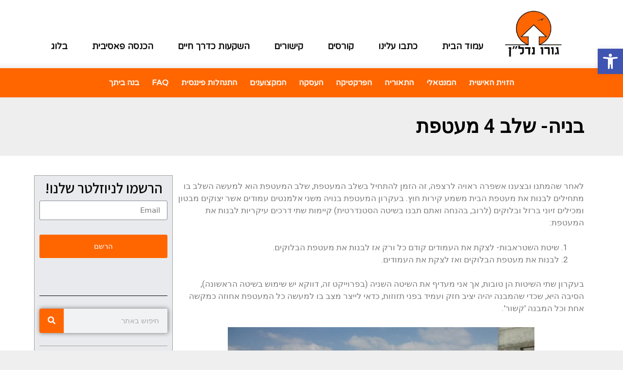

--- FILE ---
content_type: text/html; charset=UTF-8
request_url: https://bialik2.com/%D7%99%D7%95%D7%9E%D7%9F-%D7%A9%D7%98%D7%97-%D7%91%D7%A0%D7%94-%D7%91%D7%99%D7%AA%D7%9A/%D7%91%D7%A0%D7%99%D7%94-%D7%A9%D7%9C%D7%91-4-%D7%9E%D7%A2%D7%98%D7%A4%D7%AA/
body_size: 41264
content:
<!DOCTYPE html>
<html dir="rtl" lang="he-IL">
<head><meta charset="UTF-8"><script>if(navigator.userAgent.match(/MSIE|Internet Explorer/i)||navigator.userAgent.match(/Trident\/7\..*?rv:11/i)){var href=document.location.href;if(!href.match(/[?&]nowprocket/)){if(href.indexOf("?")==-1){if(href.indexOf("#")==-1){document.location.href=href+"?nowprocket=1"}else{document.location.href=href.replace("#","?nowprocket=1#")}}else{if(href.indexOf("#")==-1){document.location.href=href+"&nowprocket=1"}else{document.location.href=href.replace("#","&nowprocket=1#")}}}}</script><script>(()=>{class RocketLazyLoadScripts{constructor(){this.v="1.2.6",this.triggerEvents=["keydown","mousedown","mousemove","touchmove","touchstart","touchend","wheel"],this.userEventHandler=this.t.bind(this),this.touchStartHandler=this.i.bind(this),this.touchMoveHandler=this.o.bind(this),this.touchEndHandler=this.h.bind(this),this.clickHandler=this.u.bind(this),this.interceptedClicks=[],this.interceptedClickListeners=[],this.l(this),window.addEventListener("pageshow",(t=>{this.persisted=t.persisted,this.everythingLoaded&&this.m()})),this.CSPIssue=sessionStorage.getItem("rocketCSPIssue"),document.addEventListener("securitypolicyviolation",(t=>{this.CSPIssue||"script-src-elem"!==t.violatedDirective||"data"!==t.blockedURI||(this.CSPIssue=!0,sessionStorage.setItem("rocketCSPIssue",!0))})),document.addEventListener("DOMContentLoaded",(()=>{this.k()})),this.delayedScripts={normal:[],async:[],defer:[]},this.trash=[],this.allJQueries=[]}p(t){document.hidden?t.t():(this.triggerEvents.forEach((e=>window.addEventListener(e,t.userEventHandler,{passive:!0}))),window.addEventListener("touchstart",t.touchStartHandler,{passive:!0}),window.addEventListener("mousedown",t.touchStartHandler),document.addEventListener("visibilitychange",t.userEventHandler))}_(){this.triggerEvents.forEach((t=>window.removeEventListener(t,this.userEventHandler,{passive:!0}))),document.removeEventListener("visibilitychange",this.userEventHandler)}i(t){"HTML"!==t.target.tagName&&(window.addEventListener("touchend",this.touchEndHandler),window.addEventListener("mouseup",this.touchEndHandler),window.addEventListener("touchmove",this.touchMoveHandler,{passive:!0}),window.addEventListener("mousemove",this.touchMoveHandler),t.target.addEventListener("click",this.clickHandler),this.L(t.target,!0),this.S(t.target,"onclick","rocket-onclick"),this.C())}o(t){window.removeEventListener("touchend",this.touchEndHandler),window.removeEventListener("mouseup",this.touchEndHandler),window.removeEventListener("touchmove",this.touchMoveHandler,{passive:!0}),window.removeEventListener("mousemove",this.touchMoveHandler),t.target.removeEventListener("click",this.clickHandler),this.L(t.target,!1),this.S(t.target,"rocket-onclick","onclick"),this.M()}h(){window.removeEventListener("touchend",this.touchEndHandler),window.removeEventListener("mouseup",this.touchEndHandler),window.removeEventListener("touchmove",this.touchMoveHandler,{passive:!0}),window.removeEventListener("mousemove",this.touchMoveHandler)}u(t){t.target.removeEventListener("click",this.clickHandler),this.L(t.target,!1),this.S(t.target,"rocket-onclick","onclick"),this.interceptedClicks.push(t),t.preventDefault(),t.stopPropagation(),t.stopImmediatePropagation(),this.M()}O(){window.removeEventListener("touchstart",this.touchStartHandler,{passive:!0}),window.removeEventListener("mousedown",this.touchStartHandler),this.interceptedClicks.forEach((t=>{t.target.dispatchEvent(new MouseEvent("click",{view:t.view,bubbles:!0,cancelable:!0}))}))}l(t){EventTarget.prototype.addEventListenerWPRocketBase=EventTarget.prototype.addEventListener,EventTarget.prototype.addEventListener=function(e,i,o){"click"!==e||t.windowLoaded||i===t.clickHandler||t.interceptedClickListeners.push({target:this,func:i,options:o}),(this||window).addEventListenerWPRocketBase(e,i,o)}}L(t,e){this.interceptedClickListeners.forEach((i=>{i.target===t&&(e?t.removeEventListener("click",i.func,i.options):t.addEventListener("click",i.func,i.options))})),t.parentNode!==document.documentElement&&this.L(t.parentNode,e)}D(){return new Promise((t=>{this.P?this.M=t:t()}))}C(){this.P=!0}M(){this.P=!1}S(t,e,i){t.hasAttribute&&t.hasAttribute(e)&&(event.target.setAttribute(i,event.target.getAttribute(e)),event.target.removeAttribute(e))}t(){this._(this),"loading"===document.readyState?document.addEventListener("DOMContentLoaded",this.R.bind(this)):this.R()}k(){let t=[];document.querySelectorAll("script[type=rocketlazyloadscript][data-rocket-src]").forEach((e=>{let i=e.getAttribute("data-rocket-src");if(i&&!i.startsWith("data:")){0===i.indexOf("//")&&(i=location.protocol+i);try{const o=new URL(i).origin;o!==location.origin&&t.push({src:o,crossOrigin:e.crossOrigin||"module"===e.getAttribute("data-rocket-type")})}catch(t){}}})),t=[...new Map(t.map((t=>[JSON.stringify(t),t]))).values()],this.T(t,"preconnect")}async R(){this.lastBreath=Date.now(),this.j(this),this.F(this),this.I(),this.W(),this.q(),await this.A(this.delayedScripts.normal),await this.A(this.delayedScripts.defer),await this.A(this.delayedScripts.async);try{await this.U(),await this.H(this),await this.J()}catch(t){console.error(t)}window.dispatchEvent(new Event("rocket-allScriptsLoaded")),this.everythingLoaded=!0,this.D().then((()=>{this.O()})),this.N()}W(){document.querySelectorAll("script[type=rocketlazyloadscript]").forEach((t=>{t.hasAttribute("data-rocket-src")?t.hasAttribute("async")&&!1!==t.async?this.delayedScripts.async.push(t):t.hasAttribute("defer")&&!1!==t.defer||"module"===t.getAttribute("data-rocket-type")?this.delayedScripts.defer.push(t):this.delayedScripts.normal.push(t):this.delayedScripts.normal.push(t)}))}async B(t){if(await this.G(),!0!==t.noModule||!("noModule"in HTMLScriptElement.prototype))return new Promise((e=>{let i;function o(){(i||t).setAttribute("data-rocket-status","executed"),e()}try{if(navigator.userAgent.indexOf("Firefox/")>0||""===navigator.vendor||this.CSPIssue)i=document.createElement("script"),[...t.attributes].forEach((t=>{let e=t.nodeName;"type"!==e&&("data-rocket-type"===e&&(e="type"),"data-rocket-src"===e&&(e="src"),i.setAttribute(e,t.nodeValue))})),t.text&&(i.text=t.text),i.hasAttribute("src")?(i.addEventListener("load",o),i.addEventListener("error",(function(){i.setAttribute("data-rocket-status","failed-network"),e()})),setTimeout((()=>{i.isConnected||e()}),1)):(i.text=t.text,o()),t.parentNode.replaceChild(i,t);else{const i=t.getAttribute("data-rocket-type"),s=t.getAttribute("data-rocket-src");i?(t.type=i,t.removeAttribute("data-rocket-type")):t.removeAttribute("type"),t.addEventListener("load",o),t.addEventListener("error",(i=>{this.CSPIssue&&i.target.src.startsWith("data:")?(console.log("WPRocket: data-uri blocked by CSP -> fallback"),t.removeAttribute("src"),this.B(t).then(e)):(t.setAttribute("data-rocket-status","failed-network"),e())})),s?(t.removeAttribute("data-rocket-src"),t.src=s):t.src="data:text/javascript;base64,"+window.btoa(unescape(encodeURIComponent(t.text)))}}catch(i){t.setAttribute("data-rocket-status","failed-transform"),e()}}));t.setAttribute("data-rocket-status","skipped")}async A(t){const e=t.shift();return e&&e.isConnected?(await this.B(e),this.A(t)):Promise.resolve()}q(){this.T([...this.delayedScripts.normal,...this.delayedScripts.defer,...this.delayedScripts.async],"preload")}T(t,e){var i=document.createDocumentFragment();t.forEach((t=>{const o=t.getAttribute&&t.getAttribute("data-rocket-src")||t.src;if(o&&!o.startsWith("data:")){const s=document.createElement("link");s.href=o,s.rel=e,"preconnect"!==e&&(s.as="script"),t.getAttribute&&"module"===t.getAttribute("data-rocket-type")&&(s.crossOrigin=!0),t.crossOrigin&&(s.crossOrigin=t.crossOrigin),t.integrity&&(s.integrity=t.integrity),i.appendChild(s),this.trash.push(s)}})),document.head.appendChild(i)}j(t){let e={};function i(i,o){return e[o].eventsToRewrite.indexOf(i)>=0&&!t.everythingLoaded?"rocket-"+i:i}function o(t,o){!function(t){e[t]||(e[t]={originalFunctions:{add:t.addEventListener,remove:t.removeEventListener},eventsToRewrite:[]},t.addEventListener=function(){arguments[0]=i(arguments[0],t),e[t].originalFunctions.add.apply(t,arguments)},t.removeEventListener=function(){arguments[0]=i(arguments[0],t),e[t].originalFunctions.remove.apply(t,arguments)})}(t),e[t].eventsToRewrite.push(o)}function s(e,i){let o=e[i];e[i]=null,Object.defineProperty(e,i,{get:()=>o||function(){},set(s){t.everythingLoaded?o=s:e["rocket"+i]=o=s}})}o(document,"DOMContentLoaded"),o(window,"DOMContentLoaded"),o(window,"load"),o(window,"pageshow"),o(document,"readystatechange"),s(document,"onreadystatechange"),s(window,"onload"),s(window,"onpageshow");try{Object.defineProperty(document,"readyState",{get:()=>t.rocketReadyState,set(e){t.rocketReadyState=e},configurable:!0}),document.readyState="loading"}catch(t){console.log("WPRocket DJE readyState conflict, bypassing")}}F(t){let e;function i(e){return t.everythingLoaded?e:e.split(" ").map((t=>"load"===t||0===t.indexOf("load.")?"rocket-jquery-load":t)).join(" ")}function o(o){function s(t){const e=o.fn[t];o.fn[t]=o.fn.init.prototype[t]=function(){return this[0]===window&&("string"==typeof arguments[0]||arguments[0]instanceof String?arguments[0]=i(arguments[0]):"object"==typeof arguments[0]&&Object.keys(arguments[0]).forEach((t=>{const e=arguments[0][t];delete arguments[0][t],arguments[0][i(t)]=e}))),e.apply(this,arguments),this}}o&&o.fn&&!t.allJQueries.includes(o)&&(o.fn.ready=o.fn.init.prototype.ready=function(e){return t.domReadyFired?e.bind(document)(o):document.addEventListener("rocket-DOMContentLoaded",(()=>e.bind(document)(o))),o([])},s("on"),s("one"),t.allJQueries.push(o)),e=o}o(window.jQuery),Object.defineProperty(window,"jQuery",{get:()=>e,set(t){o(t)}})}async H(t){const e=document.querySelector("script[data-webpack]");e&&(await async function(){return new Promise((t=>{e.addEventListener("load",t),e.addEventListener("error",t)}))}(),await t.K(),await t.H(t))}async U(){this.domReadyFired=!0;try{document.readyState="interactive"}catch(t){}await this.G(),document.dispatchEvent(new Event("rocket-readystatechange")),await this.G(),document.rocketonreadystatechange&&document.rocketonreadystatechange(),await this.G(),document.dispatchEvent(new Event("rocket-DOMContentLoaded")),await this.G(),window.dispatchEvent(new Event("rocket-DOMContentLoaded"))}async J(){try{document.readyState="complete"}catch(t){}await this.G(),document.dispatchEvent(new Event("rocket-readystatechange")),await this.G(),document.rocketonreadystatechange&&document.rocketonreadystatechange(),await this.G(),window.dispatchEvent(new Event("rocket-load")),await this.G(),window.rocketonload&&window.rocketonload(),await this.G(),this.allJQueries.forEach((t=>t(window).trigger("rocket-jquery-load"))),await this.G();const t=new Event("rocket-pageshow");t.persisted=this.persisted,window.dispatchEvent(t),await this.G(),window.rocketonpageshow&&window.rocketonpageshow({persisted:this.persisted}),this.windowLoaded=!0}m(){document.onreadystatechange&&document.onreadystatechange(),window.onload&&window.onload(),window.onpageshow&&window.onpageshow({persisted:this.persisted})}I(){const t=new Map;document.write=document.writeln=function(e){const i=document.currentScript;i||console.error("WPRocket unable to document.write this: "+e);const o=document.createRange(),s=i.parentElement;let n=t.get(i);void 0===n&&(n=i.nextSibling,t.set(i,n));const c=document.createDocumentFragment();o.setStart(c,0),c.appendChild(o.createContextualFragment(e)),s.insertBefore(c,n)}}async G(){Date.now()-this.lastBreath>45&&(await this.K(),this.lastBreath=Date.now())}async K(){return document.hidden?new Promise((t=>setTimeout(t))):new Promise((t=>requestAnimationFrame(t)))}N(){this.trash.forEach((t=>t.remove()))}static run(){const t=new RocketLazyLoadScripts;t.p(t)}}RocketLazyLoadScripts.run()})();</script>
	
	<link rel="profile" href="https://gmpg.org/xfn/11">
	
	<meta name='robots' content='index, follow, max-image-preview:large, max-snippet:-1, max-video-preview:-1' />

	<!-- This site is optimized with the Yoast SEO plugin v21.6 - https://yoast.com/wordpress/plugins/seo/ -->
	<title>בניה- שלב 4 מעטפת - גורו נדלן</title><link rel="preload" data-rocket-preload as="style" href="https://fonts.googleapis.com/css?family=Roboto%3A100%2C100italic%2C200%2C200italic%2C300%2C300italic%2C400%2C400italic%2C500%2C500italic%2C600%2C600italic%2C700%2C700italic%2C800%2C800italic%2C900%2C900italic%7CRoboto%20Slab%3A100%2C100italic%2C200%2C200italic%2C300%2C300italic%2C400%2C400italic%2C500%2C500italic%2C600%2C600italic%2C700%2C700italic%2C800%2C800italic%2C900%2C900italic%7CVarela%20Round%3A100%2C100italic%2C200%2C200italic%2C300%2C300italic%2C400%2C400italic%2C500%2C500italic%2C600%2C600italic%2C700%2C700italic%2C800%2C800italic%2C900%2C900italic%7CMontserrat%3A100%2C100italic%2C200%2C200italic%2C300%2C300italic%2C400%2C400italic%2C500%2C500italic%2C600%2C600italic%2C700%2C700italic%2C800%2C800italic%2C900%2C900italic%7CAssistant%3A100%2C100italic%2C200%2C200italic%2C300%2C300italic%2C400%2C400italic%2C500%2C500italic%2C600%2C600italic%2C700%2C700italic%2C800%2C800italic%2C900%2C900italic&#038;subset=hebrew&#038;display=swap" /><link rel="stylesheet" href="https://fonts.googleapis.com/css?family=Roboto%3A100%2C100italic%2C200%2C200italic%2C300%2C300italic%2C400%2C400italic%2C500%2C500italic%2C600%2C600italic%2C700%2C700italic%2C800%2C800italic%2C900%2C900italic%7CRoboto%20Slab%3A100%2C100italic%2C200%2C200italic%2C300%2C300italic%2C400%2C400italic%2C500%2C500italic%2C600%2C600italic%2C700%2C700italic%2C800%2C800italic%2C900%2C900italic%7CVarela%20Round%3A100%2C100italic%2C200%2C200italic%2C300%2C300italic%2C400%2C400italic%2C500%2C500italic%2C600%2C600italic%2C700%2C700italic%2C800%2C800italic%2C900%2C900italic%7CMontserrat%3A100%2C100italic%2C200%2C200italic%2C300%2C300italic%2C400%2C400italic%2C500%2C500italic%2C600%2C600italic%2C700%2C700italic%2C800%2C800italic%2C900%2C900italic%7CAssistant%3A100%2C100italic%2C200%2C200italic%2C300%2C300italic%2C400%2C400italic%2C500%2C500italic%2C600%2C600italic%2C700%2C700italic%2C800%2C800italic%2C900%2C900italic&#038;subset=hebrew&#038;display=swap" media="print" onload="this.media='all'" /><noscript><link rel="stylesheet" href="https://fonts.googleapis.com/css?family=Roboto%3A100%2C100italic%2C200%2C200italic%2C300%2C300italic%2C400%2C400italic%2C500%2C500italic%2C600%2C600italic%2C700%2C700italic%2C800%2C800italic%2C900%2C900italic%7CRoboto%20Slab%3A100%2C100italic%2C200%2C200italic%2C300%2C300italic%2C400%2C400italic%2C500%2C500italic%2C600%2C600italic%2C700%2C700italic%2C800%2C800italic%2C900%2C900italic%7CVarela%20Round%3A100%2C100italic%2C200%2C200italic%2C300%2C300italic%2C400%2C400italic%2C500%2C500italic%2C600%2C600italic%2C700%2C700italic%2C800%2C800italic%2C900%2C900italic%7CMontserrat%3A100%2C100italic%2C200%2C200italic%2C300%2C300italic%2C400%2C400italic%2C500%2C500italic%2C600%2C600italic%2C700%2C700italic%2C800%2C800italic%2C900%2C900italic%7CAssistant%3A100%2C100italic%2C200%2C200italic%2C300%2C300italic%2C400%2C400italic%2C500%2C500italic%2C600%2C600italic%2C700%2C700italic%2C800%2C800italic%2C900%2C900italic&#038;subset=hebrew&#038;display=swap" /></noscript><link rel="preload" data-rocket-preload as="image" href="https://bialik2.com/wp-content/uploads/2018/11/%D7%A2%D7%9E%D7%95%D7%93%D7%99%D7%9D-%D7%9C%D7%91%D7%9C%D7%95%D7%92.jpg" fetchpriority="high">
	<link rel="canonical" href="https://bialik2.com/יומן-שטח-בנה-ביתך/בניה-שלב-4-מעטפת/" />
	<meta property="og:locale" content="he_IL" />
	<meta property="og:type" content="article" />
	<meta property="og:title" content="בניה- שלב 4 מעטפת - גורו נדלן" />
	<meta property="og:description" content="לאחר שהמתנו ובצענו אשפרה ראויה לרצפה, זה הזמן להתחיל בשלב המעטפת, שלב המעטפת הוא למעשה השלב בו מתחילים לבנות את מעטפת הבית משמע קירות חוץ. בעקרון המעטפת בנויה משני אלמנטים עמודים אשר יצוקים מבטון ומכילים זיוני ברזל ובלוקים (לרוב, בהנחה ואתם תבנו בשיטה הסטנדרטית) קיימות שתי דרכים עיקריות לבנות את המעטפת: שיטת השטראבות- לצקת את ... להמשך קריאהבניה- שלב 4 מעטפת" />
	<meta property="og:url" content="https://bialik2.com/יומן-שטח-בנה-ביתך/בניה-שלב-4-מעטפת/" />
	<meta property="og:site_name" content="גורו נדלן" />
	<meta property="article:publisher" content="https://www.facebook.com/GuroNadlan/" />
	<meta property="og:image" content="https://bialik2.com/wp-content/uploads/2018/11/IMG-20181028-WA0018-497x1024.jpg" />
	<meta name="twitter:card" content="summary_large_image" />
	<script type="application/ld+json" class="yoast-schema-graph">{"@context":"https://schema.org","@graph":[{"@type":"WebPage","@id":"https://bialik2.com/%d7%99%d7%95%d7%9e%d7%9f-%d7%a9%d7%98%d7%97-%d7%91%d7%a0%d7%94-%d7%91%d7%99%d7%aa%d7%9a/%d7%91%d7%a0%d7%99%d7%94-%d7%a9%d7%9c%d7%91-4-%d7%9e%d7%a2%d7%98%d7%a4%d7%aa/","url":"https://bialik2.com/%d7%99%d7%95%d7%9e%d7%9f-%d7%a9%d7%98%d7%97-%d7%91%d7%a0%d7%94-%d7%91%d7%99%d7%aa%d7%9a/%d7%91%d7%a0%d7%99%d7%94-%d7%a9%d7%9c%d7%91-4-%d7%9e%d7%a2%d7%98%d7%a4%d7%aa/","name":"בניה- שלב 4 מעטפת - גורו נדלן","isPartOf":{"@id":"https://bialik2.com/#website"},"primaryImageOfPage":{"@id":"https://bialik2.com/%d7%99%d7%95%d7%9e%d7%9f-%d7%a9%d7%98%d7%97-%d7%91%d7%a0%d7%94-%d7%91%d7%99%d7%aa%d7%9a/%d7%91%d7%a0%d7%99%d7%94-%d7%a9%d7%9c%d7%91-4-%d7%9e%d7%a2%d7%98%d7%a4%d7%aa/#primaryimage"},"image":{"@id":"https://bialik2.com/%d7%99%d7%95%d7%9e%d7%9f-%d7%a9%d7%98%d7%97-%d7%91%d7%a0%d7%94-%d7%91%d7%99%d7%aa%d7%9a/%d7%91%d7%a0%d7%99%d7%94-%d7%a9%d7%9c%d7%91-4-%d7%9e%d7%a2%d7%98%d7%a4%d7%aa/#primaryimage"},"thumbnailUrl":"https://bialik2.com/wp-content/uploads/2018/11/IMG-20181028-WA0018-497x1024.jpg","datePublished":"2018-11-03T20:59:37+00:00","dateModified":"2018-11-03T20:59:37+00:00","breadcrumb":{"@id":"https://bialik2.com/%d7%99%d7%95%d7%9e%d7%9f-%d7%a9%d7%98%d7%97-%d7%91%d7%a0%d7%94-%d7%91%d7%99%d7%aa%d7%9a/%d7%91%d7%a0%d7%99%d7%94-%d7%a9%d7%9c%d7%91-4-%d7%9e%d7%a2%d7%98%d7%a4%d7%aa/#breadcrumb"},"inLanguage":"he-IL","potentialAction":[{"@type":"ReadAction","target":["https://bialik2.com/%d7%99%d7%95%d7%9e%d7%9f-%d7%a9%d7%98%d7%97-%d7%91%d7%a0%d7%94-%d7%91%d7%99%d7%aa%d7%9a/%d7%91%d7%a0%d7%99%d7%94-%d7%a9%d7%9c%d7%91-4-%d7%9e%d7%a2%d7%98%d7%a4%d7%aa/"]}]},{"@type":"ImageObject","inLanguage":"he-IL","@id":"https://bialik2.com/%d7%99%d7%95%d7%9e%d7%9f-%d7%a9%d7%98%d7%97-%d7%91%d7%a0%d7%94-%d7%91%d7%99%d7%aa%d7%9a/%d7%91%d7%a0%d7%99%d7%94-%d7%a9%d7%9c%d7%91-4-%d7%9e%d7%a2%d7%98%d7%a4%d7%aa/#primaryimage","url":"https://bialik2.com/wp-content/uploads/2018/11/IMG-20181028-WA0018.jpg","contentUrl":"https://bialik2.com/wp-content/uploads/2018/11/IMG-20181028-WA0018.jpg","width":777,"height":1600,"caption":"עבודת תפסנות על העמודים"},{"@type":"BreadcrumbList","@id":"https://bialik2.com/%d7%99%d7%95%d7%9e%d7%9f-%d7%a9%d7%98%d7%97-%d7%91%d7%a0%d7%94-%d7%91%d7%99%d7%aa%d7%9a/%d7%91%d7%a0%d7%99%d7%94-%d7%a9%d7%9c%d7%91-4-%d7%9e%d7%a2%d7%98%d7%a4%d7%aa/#breadcrumb","itemListElement":[{"@type":"ListItem","position":1,"name":"Home","item":"https://bialik2.com/"},{"@type":"ListItem","position":2,"name":"יומן שטח- בנה ביתך","item":"https://bialik2.com/%d7%99%d7%95%d7%9e%d7%9f-%d7%a9%d7%98%d7%97-%d7%91%d7%a0%d7%94-%d7%91%d7%99%d7%aa%d7%9a/"},{"@type":"ListItem","position":3,"name":"בניה- שלב 4 מעטפת"}]},{"@type":"WebSite","@id":"https://bialik2.com/#website","url":"https://bialik2.com/","name":"גורו נדלן","description":"השקעות בנדל&quot;ן מניב בגישה המנטאלית ובגישה המעשית","publisher":{"@id":"https://bialik2.com/#organization"},"potentialAction":[{"@type":"SearchAction","target":{"@type":"EntryPoint","urlTemplate":"https://bialik2.com/?s={search_term_string}"},"query-input":"required name=search_term_string"}],"inLanguage":"he-IL"},{"@type":"Organization","@id":"https://bialik2.com/#organization","name":"גורו נדל\"ן","url":"https://bialik2.com/","logo":{"@type":"ImageObject","inLanguage":"he-IL","@id":"https://bialik2.com/#/schema/logo/image/","url":"https://bialik2.com/wp-content/uploads/2019/10/cropped-גורו-נדלן-מוקטן.jpg","contentUrl":"https://bialik2.com/wp-content/uploads/2019/10/cropped-גורו-נדלן-מוקטן.jpg","width":354,"height":286,"caption":"גורו נדל\"ן"},"image":{"@id":"https://bialik2.com/#/schema/logo/image/"},"sameAs":["https://www.facebook.com/GuroNadlan/"]}]}</script>
	<!-- / Yoast SEO plugin. -->


<link rel='dns-prefetch' href='//js-eu1.hs-scripts.com' />
<link href='https://fonts.gstatic.com' crossorigin rel='preconnect' />
<link rel="alternate" type="application/rss+xml" title="גורו נדלן &laquo; פיד‏" href="https://bialik2.com/feed/" />
<link rel="alternate" type="application/rss+xml" title="גורו נדלן &laquo; פיד תגובות‏" href="https://bialik2.com/comments/feed/" />
<link rel='stylesheet' id='rmp-elementor-form-widget-css-css' href='https://bialik2.com/wp-content/plugins/responder/assets/css/integrations/elementor/form-widget.css?ver=4.3.4' type='text/css' media='all' />
<style id='wp-emoji-styles-inline-css' type='text/css'>

	img.wp-smiley, img.emoji {
		display: inline !important;
		border: none !important;
		box-shadow: none !important;
		height: 1em !important;
		width: 1em !important;
		margin: 0 0.07em !important;
		vertical-align: -0.1em !important;
		background: none !important;
		padding: 0 !important;
	}
</style>
<link rel='stylesheet' id='wp-block-library-rtl-css' href='https://bialik2.com/wp-includes/css/dist/block-library/style-rtl.min.css?ver=6.6.4' type='text/css' media='all' />
<style id='classic-theme-styles-inline-css' type='text/css'>
/*! This file is auto-generated */
.wp-block-button__link{color:#fff;background-color:#32373c;border-radius:9999px;box-shadow:none;text-decoration:none;padding:calc(.667em + 2px) calc(1.333em + 2px);font-size:1.125em}.wp-block-file__button{background:#32373c;color:#fff;text-decoration:none}
</style>
<style id='global-styles-inline-css' type='text/css'>
:root{--wp--preset--aspect-ratio--square: 1;--wp--preset--aspect-ratio--4-3: 4/3;--wp--preset--aspect-ratio--3-4: 3/4;--wp--preset--aspect-ratio--3-2: 3/2;--wp--preset--aspect-ratio--2-3: 2/3;--wp--preset--aspect-ratio--16-9: 16/9;--wp--preset--aspect-ratio--9-16: 9/16;--wp--preset--color--black: #000000;--wp--preset--color--cyan-bluish-gray: #abb8c3;--wp--preset--color--white: #ffffff;--wp--preset--color--pale-pink: #f78da7;--wp--preset--color--vivid-red: #cf2e2e;--wp--preset--color--luminous-vivid-orange: #ff6900;--wp--preset--color--luminous-vivid-amber: #fcb900;--wp--preset--color--light-green-cyan: #7bdcb5;--wp--preset--color--vivid-green-cyan: #00d084;--wp--preset--color--pale-cyan-blue: #8ed1fc;--wp--preset--color--vivid-cyan-blue: #0693e3;--wp--preset--color--vivid-purple: #9b51e0;--wp--preset--gradient--vivid-cyan-blue-to-vivid-purple: linear-gradient(135deg,rgba(6,147,227,1) 0%,rgb(155,81,224) 100%);--wp--preset--gradient--light-green-cyan-to-vivid-green-cyan: linear-gradient(135deg,rgb(122,220,180) 0%,rgb(0,208,130) 100%);--wp--preset--gradient--luminous-vivid-amber-to-luminous-vivid-orange: linear-gradient(135deg,rgba(252,185,0,1) 0%,rgba(255,105,0,1) 100%);--wp--preset--gradient--luminous-vivid-orange-to-vivid-red: linear-gradient(135deg,rgba(255,105,0,1) 0%,rgb(207,46,46) 100%);--wp--preset--gradient--very-light-gray-to-cyan-bluish-gray: linear-gradient(135deg,rgb(238,238,238) 0%,rgb(169,184,195) 100%);--wp--preset--gradient--cool-to-warm-spectrum: linear-gradient(135deg,rgb(74,234,220) 0%,rgb(151,120,209) 20%,rgb(207,42,186) 40%,rgb(238,44,130) 60%,rgb(251,105,98) 80%,rgb(254,248,76) 100%);--wp--preset--gradient--blush-light-purple: linear-gradient(135deg,rgb(255,206,236) 0%,rgb(152,150,240) 100%);--wp--preset--gradient--blush-bordeaux: linear-gradient(135deg,rgb(254,205,165) 0%,rgb(254,45,45) 50%,rgb(107,0,62) 100%);--wp--preset--gradient--luminous-dusk: linear-gradient(135deg,rgb(255,203,112) 0%,rgb(199,81,192) 50%,rgb(65,88,208) 100%);--wp--preset--gradient--pale-ocean: linear-gradient(135deg,rgb(255,245,203) 0%,rgb(182,227,212) 50%,rgb(51,167,181) 100%);--wp--preset--gradient--electric-grass: linear-gradient(135deg,rgb(202,248,128) 0%,rgb(113,206,126) 100%);--wp--preset--gradient--midnight: linear-gradient(135deg,rgb(2,3,129) 0%,rgb(40,116,252) 100%);--wp--preset--font-size--small: 13px;--wp--preset--font-size--medium: 20px;--wp--preset--font-size--large: 36px;--wp--preset--font-size--x-large: 42px;--wp--preset--spacing--20: 0.44rem;--wp--preset--spacing--30: 0.67rem;--wp--preset--spacing--40: 1rem;--wp--preset--spacing--50: 1.5rem;--wp--preset--spacing--60: 2.25rem;--wp--preset--spacing--70: 3.38rem;--wp--preset--spacing--80: 5.06rem;--wp--preset--shadow--natural: 6px 6px 9px rgba(0, 0, 0, 0.2);--wp--preset--shadow--deep: 12px 12px 50px rgba(0, 0, 0, 0.4);--wp--preset--shadow--sharp: 6px 6px 0px rgba(0, 0, 0, 0.2);--wp--preset--shadow--outlined: 6px 6px 0px -3px rgba(255, 255, 255, 1), 6px 6px rgba(0, 0, 0, 1);--wp--preset--shadow--crisp: 6px 6px 0px rgba(0, 0, 0, 1);}:where(.is-layout-flex){gap: 0.5em;}:where(.is-layout-grid){gap: 0.5em;}body .is-layout-flex{display: flex;}.is-layout-flex{flex-wrap: wrap;align-items: center;}.is-layout-flex > :is(*, div){margin: 0;}body .is-layout-grid{display: grid;}.is-layout-grid > :is(*, div){margin: 0;}:where(.wp-block-columns.is-layout-flex){gap: 2em;}:where(.wp-block-columns.is-layout-grid){gap: 2em;}:where(.wp-block-post-template.is-layout-flex){gap: 1.25em;}:where(.wp-block-post-template.is-layout-grid){gap: 1.25em;}.has-black-color{color: var(--wp--preset--color--black) !important;}.has-cyan-bluish-gray-color{color: var(--wp--preset--color--cyan-bluish-gray) !important;}.has-white-color{color: var(--wp--preset--color--white) !important;}.has-pale-pink-color{color: var(--wp--preset--color--pale-pink) !important;}.has-vivid-red-color{color: var(--wp--preset--color--vivid-red) !important;}.has-luminous-vivid-orange-color{color: var(--wp--preset--color--luminous-vivid-orange) !important;}.has-luminous-vivid-amber-color{color: var(--wp--preset--color--luminous-vivid-amber) !important;}.has-light-green-cyan-color{color: var(--wp--preset--color--light-green-cyan) !important;}.has-vivid-green-cyan-color{color: var(--wp--preset--color--vivid-green-cyan) !important;}.has-pale-cyan-blue-color{color: var(--wp--preset--color--pale-cyan-blue) !important;}.has-vivid-cyan-blue-color{color: var(--wp--preset--color--vivid-cyan-blue) !important;}.has-vivid-purple-color{color: var(--wp--preset--color--vivid-purple) !important;}.has-black-background-color{background-color: var(--wp--preset--color--black) !important;}.has-cyan-bluish-gray-background-color{background-color: var(--wp--preset--color--cyan-bluish-gray) !important;}.has-white-background-color{background-color: var(--wp--preset--color--white) !important;}.has-pale-pink-background-color{background-color: var(--wp--preset--color--pale-pink) !important;}.has-vivid-red-background-color{background-color: var(--wp--preset--color--vivid-red) !important;}.has-luminous-vivid-orange-background-color{background-color: var(--wp--preset--color--luminous-vivid-orange) !important;}.has-luminous-vivid-amber-background-color{background-color: var(--wp--preset--color--luminous-vivid-amber) !important;}.has-light-green-cyan-background-color{background-color: var(--wp--preset--color--light-green-cyan) !important;}.has-vivid-green-cyan-background-color{background-color: var(--wp--preset--color--vivid-green-cyan) !important;}.has-pale-cyan-blue-background-color{background-color: var(--wp--preset--color--pale-cyan-blue) !important;}.has-vivid-cyan-blue-background-color{background-color: var(--wp--preset--color--vivid-cyan-blue) !important;}.has-vivid-purple-background-color{background-color: var(--wp--preset--color--vivid-purple) !important;}.has-black-border-color{border-color: var(--wp--preset--color--black) !important;}.has-cyan-bluish-gray-border-color{border-color: var(--wp--preset--color--cyan-bluish-gray) !important;}.has-white-border-color{border-color: var(--wp--preset--color--white) !important;}.has-pale-pink-border-color{border-color: var(--wp--preset--color--pale-pink) !important;}.has-vivid-red-border-color{border-color: var(--wp--preset--color--vivid-red) !important;}.has-luminous-vivid-orange-border-color{border-color: var(--wp--preset--color--luminous-vivid-orange) !important;}.has-luminous-vivid-amber-border-color{border-color: var(--wp--preset--color--luminous-vivid-amber) !important;}.has-light-green-cyan-border-color{border-color: var(--wp--preset--color--light-green-cyan) !important;}.has-vivid-green-cyan-border-color{border-color: var(--wp--preset--color--vivid-green-cyan) !important;}.has-pale-cyan-blue-border-color{border-color: var(--wp--preset--color--pale-cyan-blue) !important;}.has-vivid-cyan-blue-border-color{border-color: var(--wp--preset--color--vivid-cyan-blue) !important;}.has-vivid-purple-border-color{border-color: var(--wp--preset--color--vivid-purple) !important;}.has-vivid-cyan-blue-to-vivid-purple-gradient-background{background: var(--wp--preset--gradient--vivid-cyan-blue-to-vivid-purple) !important;}.has-light-green-cyan-to-vivid-green-cyan-gradient-background{background: var(--wp--preset--gradient--light-green-cyan-to-vivid-green-cyan) !important;}.has-luminous-vivid-amber-to-luminous-vivid-orange-gradient-background{background: var(--wp--preset--gradient--luminous-vivid-amber-to-luminous-vivid-orange) !important;}.has-luminous-vivid-orange-to-vivid-red-gradient-background{background: var(--wp--preset--gradient--luminous-vivid-orange-to-vivid-red) !important;}.has-very-light-gray-to-cyan-bluish-gray-gradient-background{background: var(--wp--preset--gradient--very-light-gray-to-cyan-bluish-gray) !important;}.has-cool-to-warm-spectrum-gradient-background{background: var(--wp--preset--gradient--cool-to-warm-spectrum) !important;}.has-blush-light-purple-gradient-background{background: var(--wp--preset--gradient--blush-light-purple) !important;}.has-blush-bordeaux-gradient-background{background: var(--wp--preset--gradient--blush-bordeaux) !important;}.has-luminous-dusk-gradient-background{background: var(--wp--preset--gradient--luminous-dusk) !important;}.has-pale-ocean-gradient-background{background: var(--wp--preset--gradient--pale-ocean) !important;}.has-electric-grass-gradient-background{background: var(--wp--preset--gradient--electric-grass) !important;}.has-midnight-gradient-background{background: var(--wp--preset--gradient--midnight) !important;}.has-small-font-size{font-size: var(--wp--preset--font-size--small) !important;}.has-medium-font-size{font-size: var(--wp--preset--font-size--medium) !important;}.has-large-font-size{font-size: var(--wp--preset--font-size--large) !important;}.has-x-large-font-size{font-size: var(--wp--preset--font-size--x-large) !important;}
:where(.wp-block-post-template.is-layout-flex){gap: 1.25em;}:where(.wp-block-post-template.is-layout-grid){gap: 1.25em;}
:where(.wp-block-columns.is-layout-flex){gap: 2em;}:where(.wp-block-columns.is-layout-grid){gap: 2em;}
:root :where(.wp-block-pullquote){font-size: 1.5em;line-height: 1.6;}
</style>
<link rel='stylesheet' id='generate-style-grid-css' href='https://bialik2.com/wp-content/themes/generatepress/css/unsemantic-grid.min.css?ver=2.3.2' type='text/css' media='all' />
<link rel='stylesheet' id='generate-style-css' href='https://bialik2.com/wp-content/themes/generatepress/style.min.css?ver=2.3.2' type='text/css' media='all' />
<style id='generate-style-inline-css' type='text/css'>
body{background-color:#efefef;color:#3a3a3a;}a, a:visited{color:#1e73be;}a:hover, a:focus, a:active{color:#000000;}body .grid-container{max-width:1920px;}body, button, input, select, textarea{font-family:-apple-system, system-ui, BlinkMacSystemFont, "Segoe UI", Helvetica, Arial, sans-serif, "Apple Color Emoji", "Segoe UI Emoji", "Segoe UI Symbol";}.entry-content > [class*="wp-block-"]:not(:last-child){margin-bottom:1.5em;}.main-navigation .main-nav ul ul li a{font-size:14px;}@media (max-width:768px){.main-title{font-size:30px;}h1{font-size:30px;}h2{font-size:25px;}}.top-bar{background-color:#636363;color:#ffffff;}.top-bar a,.top-bar a:visited{color:#ffffff;}.top-bar a:hover{color:#303030;}.site-header{background-color:#ffffff;color:#3a3a3a;}.site-header a,.site-header a:visited{color:#3a3a3a;}.main-title a,.main-title a:hover,.main-title a:visited{color:#222222;}.site-description{color:#757575;}.main-navigation,.main-navigation ul ul{background-color:#222222;}.main-navigation .main-nav ul li a,.menu-toggle{color:#ffffff;}.main-navigation .main-nav ul li:hover > a,.main-navigation .main-nav ul li:focus > a, .main-navigation .main-nav ul li.sfHover > a{color:#ffffff;background-color:#3f3f3f;}button.menu-toggle:hover,button.menu-toggle:focus,.main-navigation .mobile-bar-items a,.main-navigation .mobile-bar-items a:hover,.main-navigation .mobile-bar-items a:focus{color:#ffffff;}.main-navigation .main-nav ul li[class*="current-menu-"] > a{color:#ffffff;background-color:#3f3f3f;}.main-navigation .main-nav ul li[class*="current-menu-"] > a:hover,.main-navigation .main-nav ul li[class*="current-menu-"].sfHover > a{color:#ffffff;background-color:#3f3f3f;}.navigation-search input[type="search"],.navigation-search input[type="search"]:active{color:#3f3f3f;background-color:#3f3f3f;}.navigation-search input[type="search"]:focus{color:#ffffff;background-color:#3f3f3f;}.main-navigation ul ul{background-color:#3f3f3f;}.main-navigation .main-nav ul ul li a{color:#ffffff;}.main-navigation .main-nav ul ul li:hover > a,.main-navigation .main-nav ul ul li:focus > a,.main-navigation .main-nav ul ul li.sfHover > a{color:#ffffff;background-color:#4f4f4f;}.main-navigation .main-nav ul ul li[class*="current-menu-"] > a{color:#ffffff;background-color:#4f4f4f;}.main-navigation .main-nav ul ul li[class*="current-menu-"] > a:hover,.main-navigation .main-nav ul ul li[class*="current-menu-"].sfHover > a{color:#ffffff;background-color:#4f4f4f;}.separate-containers .inside-article, .separate-containers .comments-area, .separate-containers .page-header, .one-container .container, .separate-containers .paging-navigation, .inside-page-header{background-color:#ffffff;}.entry-meta{color:#595959;}.entry-meta a,.entry-meta a:visited{color:#595959;}.entry-meta a:hover{color:#1e73be;}.sidebar .widget{background-color:#ffffff;}.sidebar .widget .widget-title{color:#000000;}.footer-widgets{background-color:#ffffff;}.footer-widgets .widget-title{color:#000000;}.site-info{color:#ffffff;background-color:#222222;}.site-info a,.site-info a:visited{color:#ffffff;}.site-info a:hover{color:#606060;}.footer-bar .widget_nav_menu .current-menu-item a{color:#606060;}input[type="text"],input[type="email"],input[type="url"],input[type="password"],input[type="search"],input[type="tel"],input[type="number"],textarea,select{color:#666666;background-color:#fafafa;border-color:#cccccc;}input[type="text"]:focus,input[type="email"]:focus,input[type="url"]:focus,input[type="password"]:focus,input[type="search"]:focus,input[type="tel"]:focus,input[type="number"]:focus,textarea:focus,select:focus{color:#666666;background-color:#ffffff;border-color:#bfbfbf;}button,html input[type="button"],input[type="reset"],input[type="submit"],a.button,a.button:visited,a.wp-block-button__link:not(.has-background){color:#ffffff;background-color:#666666;}button:hover,html input[type="button"]:hover,input[type="reset"]:hover,input[type="submit"]:hover,a.button:hover,button:focus,html input[type="button"]:focus,input[type="reset"]:focus,input[type="submit"]:focus,a.button:focus,a.wp-block-button__link:not(.has-background):active,a.wp-block-button__link:not(.has-background):focus,a.wp-block-button__link:not(.has-background):hover{color:#ffffff;background-color:#3f3f3f;}.generate-back-to-top,.generate-back-to-top:visited{background-color:rgba( 0,0,0,0.4 );color:#ffffff;}.generate-back-to-top:hover,.generate-back-to-top:focus{background-color:rgba( 0,0,0,0.6 );color:#ffffff;}.entry-content .alignwide, body:not(.no-sidebar) .entry-content .alignfull{margin-left:-40px;width:calc(100% + 80px);max-width:calc(100% + 80px);}.rtl .menu-item-has-children .dropdown-menu-toggle{padding-left:20px;}.rtl .main-navigation .main-nav ul li.menu-item-has-children > a{padding-right:20px;}@media (max-width:768px){.separate-containers .inside-article, .separate-containers .comments-area, .separate-containers .page-header, .separate-containers .paging-navigation, .one-container .site-content, .inside-page-header{padding:30px;}.entry-content .alignwide, body:not(.no-sidebar) .entry-content .alignfull{margin-left:-30px;width:calc(100% + 60px);max-width:calc(100% + 60px);}}.one-container .sidebar .widget{padding:0px;}@media (max-width: 768px){.main-navigation .menu-toggle,.main-navigation .mobile-bar-items,.sidebar-nav-mobile:not(#sticky-placeholder){display:block;}.main-navigation ul,.gen-sidebar-nav{display:none;}[class*="nav-float-"] .site-header .inside-header > *{float:none;clear:both;}}@font-face {font-family: "GeneratePress";src:  url("https://bialik2.com/wp-content/themes/generatepress/fonts/generatepress.eot");src:  url("https://bialik2.com/wp-content/themes/generatepress/fonts/generatepress.eot#iefix") format("embedded-opentype"),  url("https://bialik2.com/wp-content/themes/generatepress/fonts/generatepress.woff2") format("woff2"),  url("https://bialik2.com/wp-content/themes/generatepress/fonts/generatepress.woff") format("woff"),  url("https://bialik2.com/wp-content/themes/generatepress/fonts/generatepress.ttf") format("truetype"),  url("https://bialik2.com/wp-content/themes/generatepress/fonts/generatepress.svg#GeneratePress") format("svg");font-weight: normal;font-style: normal;}
</style>
<link rel='stylesheet' id='generate-mobile-style-css' href='https://bialik2.com/wp-content/themes/generatepress/css/mobile.min.css?ver=2.3.2' type='text/css' media='all' />
<link rel='stylesheet' id='font-awesome-css' href='https://bialik2.com/wp-content/plugins/elementor/assets/lib/font-awesome/css/font-awesome.min.css?ver=4.7.0' type='text/css' media='all' />
<link rel='stylesheet' id='elementor-frontend-css' href='https://bialik2.com/wp-content/plugins/elementor/assets/css/frontend-rtl.min.css?ver=3.25.0' type='text/css' media='all' />
<style id='elementor-frontend-inline-css' type='text/css'>
.elementor-kit-14081{--e-global-color-primary:#6EC1E4;--e-global-color-secondary:#54595F;--e-global-color-text:#7A7A7A;--e-global-color-accent:#61CE70;--e-global-color-3653d74:#000000;--e-global-color-b38a44b:#FD6704;--e-global-color-47b9dca:#FFFFFF;--e-global-typography-primary-font-family:"Roboto";--e-global-typography-primary-font-weight:600;--e-global-typography-secondary-font-family:"Roboto Slab";--e-global-typography-secondary-font-weight:400;--e-global-typography-text-font-family:"Roboto";--e-global-typography-text-font-weight:400;--e-global-typography-accent-font-family:"Roboto";--e-global-typography-accent-font-weight:500;--e-global-typography-33bf235-font-family:"Varela Round";--e-global-typography-33bf235-font-weight:600;}.elementor-kit-14081 e-page-transition{background-color:#FFBC7D;}.elementor-section.elementor-section-boxed > .elementor-container{max-width:1140px;}.e-con{--container-max-width:1140px;}.elementor-widget:not(:last-child){margin-block-end:20px;}.elementor-element{--widgets-spacing:20px 20px;}{}h1.entry-title{display:var(--page-title-display);}@media(max-width:1024px){.elementor-section.elementor-section-boxed > .elementor-container{max-width:1024px;}.e-con{--container-max-width:1024px;}}@media(max-width:767px){.elementor-section.elementor-section-boxed > .elementor-container{max-width:767px;}.e-con{--container-max-width:767px;}}
.elementor-3153 .elementor-element.elementor-element-49282a4:not(.elementor-motion-effects-element-type-background), .elementor-3153 .elementor-element.elementor-element-49282a4 > .elementor-motion-effects-container > .elementor-motion-effects-layer{background-color:transparent;background-image:linear-gradient(180deg, #ffffff 92%, #F1F1F1 100%);}.elementor-3153 .elementor-element.elementor-element-49282a4{transition:background 0.3s, border 0.3s, border-radius 0.3s, box-shadow 0.3s;margin-top:0px;margin-bottom:0px;padding:0px 0px 0px 0px;}.elementor-3153 .elementor-element.elementor-element-49282a4 > .elementor-background-overlay{transition:background 0.3s, border-radius 0.3s, opacity 0.3s;}.elementor-bc-flex-widget .elementor-3153 .elementor-element.elementor-element-7b4b2ef2.elementor-column .elementor-widget-wrap{align-items:center;}.elementor-3153 .elementor-element.elementor-element-7b4b2ef2.elementor-column.elementor-element[data-element_type="column"] > .elementor-widget-wrap.elementor-element-populated{align-content:center;align-items:center;}.elementor-widget-image .widget-image-caption{color:var( --e-global-color-text );font-family:var( --e-global-typography-text-font-family ), Sans-serif;font-weight:var( --e-global-typography-text-font-weight );}.elementor-3153 .elementor-element.elementor-element-6ea436ed > .elementor-widget-container{margin:0px 0px 0px 0px;padding:11px 0px 11px 0px;}.elementor-3153 .elementor-element.elementor-element-6ea436ed{text-align:left;}.elementor-3153 .elementor-element.elementor-element-6ea436ed img{width:119px;max-width:100%;}.elementor-bc-flex-widget .elementor-3153 .elementor-element.elementor-element-7df9c997.elementor-column .elementor-widget-wrap{align-items:center;}.elementor-3153 .elementor-element.elementor-element-7df9c997.elementor-column.elementor-element[data-element_type="column"] > .elementor-widget-wrap.elementor-element-populated{align-content:center;align-items:center;}.elementor-3153 .elementor-element.elementor-element-7df9c997 > .elementor-element-populated{padding:50px 0px 0px 0px;}.elementor-widget-nav-menu .elementor-nav-menu .elementor-item{font-family:var( --e-global-typography-primary-font-family ), Sans-serif;font-weight:var( --e-global-typography-primary-font-weight );}.elementor-widget-nav-menu .elementor-nav-menu--main .elementor-item{color:var( --e-global-color-text );fill:var( --e-global-color-text );}.elementor-widget-nav-menu .elementor-nav-menu--main .elementor-item:hover,
					.elementor-widget-nav-menu .elementor-nav-menu--main .elementor-item.elementor-item-active,
					.elementor-widget-nav-menu .elementor-nav-menu--main .elementor-item.highlighted,
					.elementor-widget-nav-menu .elementor-nav-menu--main .elementor-item:focus{color:var( --e-global-color-accent );fill:var( --e-global-color-accent );}.elementor-widget-nav-menu .elementor-nav-menu--main:not(.e--pointer-framed) .elementor-item:before,
					.elementor-widget-nav-menu .elementor-nav-menu--main:not(.e--pointer-framed) .elementor-item:after{background-color:var( --e-global-color-accent );}.elementor-widget-nav-menu .e--pointer-framed .elementor-item:before,
					.elementor-widget-nav-menu .e--pointer-framed .elementor-item:after{border-color:var( --e-global-color-accent );}.elementor-widget-nav-menu{--e-nav-menu-divider-color:var( --e-global-color-text );}.elementor-widget-nav-menu .elementor-nav-menu--dropdown .elementor-item, .elementor-widget-nav-menu .elementor-nav-menu--dropdown  .elementor-sub-item{font-family:var( --e-global-typography-accent-font-family ), Sans-serif;font-weight:var( --e-global-typography-accent-font-weight );}.elementor-3153 .elementor-element.elementor-element-3024213e > .elementor-widget-container{margin:0px 0px 0px 0px;padding:0px 0px 0px 0px;}.elementor-3153 .elementor-element.elementor-element-3024213e .elementor-menu-toggle{margin-left:auto;background-color:rgba(255,255,255,0);border-width:0px;border-radius:0px;}.elementor-3153 .elementor-element.elementor-element-3024213e .elementor-nav-menu .elementor-item{font-family:"Varela Round", Sans-serif;font-size:18px;font-weight:bold;}.elementor-3153 .elementor-element.elementor-element-3024213e .elementor-nav-menu--main .elementor-item{color:#0c0c0c;fill:#0c0c0c;padding-left:0px;padding-right:0px;padding-top:17px;padding-bottom:17px;}.elementor-3153 .elementor-element.elementor-element-3024213e .elementor-nav-menu--main .elementor-item:hover,
					.elementor-3153 .elementor-element.elementor-element-3024213e .elementor-nav-menu--main .elementor-item.elementor-item-active,
					.elementor-3153 .elementor-element.elementor-element-3024213e .elementor-nav-menu--main .elementor-item.highlighted,
					.elementor-3153 .elementor-element.elementor-element-3024213e .elementor-nav-menu--main .elementor-item:focus{color:#54595f;fill:#54595f;}.elementor-3153 .elementor-element.elementor-element-3024213e .elementor-nav-menu--main:not(.e--pointer-framed) .elementor-item:before,
					.elementor-3153 .elementor-element.elementor-element-3024213e .elementor-nav-menu--main:not(.e--pointer-framed) .elementor-item:after{background-color:#ffffff;}.elementor-3153 .elementor-element.elementor-element-3024213e .e--pointer-framed .elementor-item:before,
					.elementor-3153 .elementor-element.elementor-element-3024213e .e--pointer-framed .elementor-item:after{border-color:#ffffff;}.elementor-3153 .elementor-element.elementor-element-3024213e .elementor-nav-menu--main .elementor-item.elementor-item-active{color:#000000;}.elementor-3153 .elementor-element.elementor-element-3024213e .elementor-nav-menu--main:not(.e--pointer-framed) .elementor-item.elementor-item-active:before,
					.elementor-3153 .elementor-element.elementor-element-3024213e .elementor-nav-menu--main:not(.e--pointer-framed) .elementor-item.elementor-item-active:after{background-color:#ffffff;}.elementor-3153 .elementor-element.elementor-element-3024213e .e--pointer-framed .elementor-item.elementor-item-active:before,
					.elementor-3153 .elementor-element.elementor-element-3024213e .e--pointer-framed .elementor-item.elementor-item-active:after{border-color:#ffffff;}.elementor-3153 .elementor-element.elementor-element-3024213e .e--pointer-framed .elementor-item:before{border-width:2px;}.elementor-3153 .elementor-element.elementor-element-3024213e .e--pointer-framed.e--animation-draw .elementor-item:before{border-width:0 0 2px 2px;}.elementor-3153 .elementor-element.elementor-element-3024213e .e--pointer-framed.e--animation-draw .elementor-item:after{border-width:2px 2px 0 0;}.elementor-3153 .elementor-element.elementor-element-3024213e .e--pointer-framed.e--animation-corners .elementor-item:before{border-width:2px 0 0 2px;}.elementor-3153 .elementor-element.elementor-element-3024213e .e--pointer-framed.e--animation-corners .elementor-item:after{border-width:0 2px 2px 0;}.elementor-3153 .elementor-element.elementor-element-3024213e .e--pointer-underline .elementor-item:after,
					 .elementor-3153 .elementor-element.elementor-element-3024213e .e--pointer-overline .elementor-item:before,
					 .elementor-3153 .elementor-element.elementor-element-3024213e .e--pointer-double-line .elementor-item:before,
					 .elementor-3153 .elementor-element.elementor-element-3024213e .e--pointer-double-line .elementor-item:after{height:2px;}.elementor-3153 .elementor-element.elementor-element-3024213e{--e-nav-menu-horizontal-menu-item-margin:calc( 50px / 2 );--nav-menu-icon-size:25px;}.elementor-3153 .elementor-element.elementor-element-3024213e .elementor-nav-menu--main:not(.elementor-nav-menu--layout-horizontal) .elementor-nav-menu > li:not(:last-child){margin-bottom:50px;}.elementor-3153 .elementor-element.elementor-element-3024213e .elementor-nav-menu--dropdown a, .elementor-3153 .elementor-element.elementor-element-3024213e .elementor-menu-toggle{color:#3d4459;}.elementor-3153 .elementor-element.elementor-element-3024213e .elementor-nav-menu--dropdown{background-color:#ffffff;}.elementor-3153 .elementor-element.elementor-element-3024213e .elementor-nav-menu--dropdown a:hover,
					.elementor-3153 .elementor-element.elementor-element-3024213e .elementor-nav-menu--dropdown a.elementor-item-active,
					.elementor-3153 .elementor-element.elementor-element-3024213e .elementor-nav-menu--dropdown a.highlighted,
					.elementor-3153 .elementor-element.elementor-element-3024213e .elementor-menu-toggle:hover{color:#4632da;}.elementor-3153 .elementor-element.elementor-element-3024213e .elementor-nav-menu--dropdown a:hover,
					.elementor-3153 .elementor-element.elementor-element-3024213e .elementor-nav-menu--dropdown a.elementor-item-active,
					.elementor-3153 .elementor-element.elementor-element-3024213e .elementor-nav-menu--dropdown a.highlighted{background-color:#ffffff;}.elementor-3153 .elementor-element.elementor-element-3024213e .elementor-nav-menu--dropdown a.elementor-item-active{color:#4632da;}.elementor-3153 .elementor-element.elementor-element-3024213e .elementor-nav-menu--dropdown .elementor-item, .elementor-3153 .elementor-element.elementor-element-3024213e .elementor-nav-menu--dropdown  .elementor-sub-item{font-family:"Montserrat", Sans-serif;}.elementor-3153 .elementor-element.elementor-element-3024213e .elementor-nav-menu--main .elementor-nav-menu--dropdown, .elementor-3153 .elementor-element.elementor-element-3024213e .elementor-nav-menu__container.elementor-nav-menu--dropdown{box-shadow:0px 2px 15px 0px rgba(0,0,0,0.1);}.elementor-3153 .elementor-element.elementor-element-3024213e .elementor-nav-menu--dropdown a{padding-left:16px;padding-right:16px;padding-top:15px;padding-bottom:15px;}.elementor-3153 .elementor-element.elementor-element-3024213e .elementor-nav-menu--dropdown li:not(:last-child){border-style:solid;border-color:#efefef;border-bottom-width:1px;}.elementor-3153 .elementor-element.elementor-element-3024213e .elementor-nav-menu--main > .elementor-nav-menu > li > .elementor-nav-menu--dropdown, .elementor-3153 .elementor-element.elementor-element-3024213e .elementor-nav-menu__container.elementor-nav-menu--dropdown{margin-top:0px !important;}.elementor-3153 .elementor-element.elementor-element-3024213e div.elementor-menu-toggle{color:#ffffff;}.elementor-3153 .elementor-element.elementor-element-3024213e div.elementor-menu-toggle svg{fill:#ffffff;}.elementor-3153 .elementor-element.elementor-element-3024213e div.elementor-menu-toggle:hover{color:#ffffff;}.elementor-3153 .elementor-element.elementor-element-3024213e div.elementor-menu-toggle:hover svg{fill:#ffffff;}.elementor-3153 .elementor-element.elementor-element-84a7856:not(.elementor-motion-effects-element-type-background), .elementor-3153 .elementor-element.elementor-element-84a7856 > .elementor-motion-effects-container > .elementor-motion-effects-layer{background-color:#ffffff;}.elementor-3153 .elementor-element.elementor-element-84a7856{transition:background 0.3s, border 0.3s, border-radius 0.3s, box-shadow 0.3s;}.elementor-3153 .elementor-element.elementor-element-84a7856 > .elementor-background-overlay{transition:background 0.3s, border-radius 0.3s, opacity 0.3s;}.elementor-bc-flex-widget .elementor-3153 .elementor-element.elementor-element-1df57cc.elementor-column .elementor-widget-wrap{align-items:center;}.elementor-3153 .elementor-element.elementor-element-1df57cc.elementor-column.elementor-element[data-element_type="column"] > .elementor-widget-wrap.elementor-element-populated{align-content:center;align-items:center;}.elementor-3153 .elementor-element.elementor-element-abaf7a6{text-align:left;}.elementor-3153 .elementor-element.elementor-element-abaf7a6 img{width:119px;max-width:100%;}.elementor-bc-flex-widget .elementor-3153 .elementor-element.elementor-element-7df6fd9.elementor-column .elementor-widget-wrap{align-items:center;}.elementor-3153 .elementor-element.elementor-element-7df6fd9.elementor-column.elementor-element[data-element_type="column"] > .elementor-widget-wrap.elementor-element-populated{align-content:center;align-items:center;}.elementor-3153 .elementor-element.elementor-element-7df6fd9 > .elementor-element-populated{padding:0px 20px 0px 0px;}.elementor-widget-search-form input[type="search"].elementor-search-form__input{font-family:var( --e-global-typography-text-font-family ), Sans-serif;font-weight:var( --e-global-typography-text-font-weight );}.elementor-widget-search-form .elementor-search-form__input,
					.elementor-widget-search-form .elementor-search-form__icon,
					.elementor-widget-search-form .elementor-lightbox .dialog-lightbox-close-button,
					.elementor-widget-search-form .elementor-lightbox .dialog-lightbox-close-button:hover,
					.elementor-widget-search-form.elementor-search-form--skin-full_screen input[type="search"].elementor-search-form__input{color:var( --e-global-color-text );fill:var( --e-global-color-text );}.elementor-widget-search-form .elementor-search-form__submit{font-family:var( --e-global-typography-text-font-family ), Sans-serif;font-weight:var( --e-global-typography-text-font-weight );background-color:var( --e-global-color-secondary );}.elementor-3153 .elementor-element.elementor-element-ce4316f .elementor-search-form__container{min-height:24px;}.elementor-3153 .elementor-element.elementor-element-ce4316f .elementor-search-form__submit{min-width:24px;}body:not(.rtl) .elementor-3153 .elementor-element.elementor-element-ce4316f .elementor-search-form__icon{padding-left:calc(24px / 3);}body.rtl .elementor-3153 .elementor-element.elementor-element-ce4316f .elementor-search-form__icon{padding-right:calc(24px / 3);}.elementor-3153 .elementor-element.elementor-element-ce4316f .elementor-search-form__input, .elementor-3153 .elementor-element.elementor-element-ce4316f.elementor-search-form--button-type-text .elementor-search-form__submit{padding-left:calc(24px / 3);padding-right:calc(24px / 3);}.elementor-3153 .elementor-element.elementor-element-ce4316f:not(.elementor-search-form--skin-full_screen) .elementor-search-form__container{border-radius:3px;}.elementor-3153 .elementor-element.elementor-element-ce4316f.elementor-search-form--skin-full_screen input[type="search"].elementor-search-form__input{border-radius:3px;}.elementor-bc-flex-widget .elementor-3153 .elementor-element.elementor-element-09fdd9b.elementor-column .elementor-widget-wrap{align-items:center;}.elementor-3153 .elementor-element.elementor-element-09fdd9b.elementor-column.elementor-element[data-element_type="column"] > .elementor-widget-wrap.elementor-element-populated{align-content:center;align-items:center;}.elementor-3153 .elementor-element.elementor-element-09fdd9b > .elementor-element-populated{padding:0px 20px 0px 0px;}.elementor-3153 .elementor-element.elementor-element-bc55f81 .elementor-menu-toggle{margin-right:auto;background-color:rgba(255,255,255,0);border-width:0px;border-radius:0px;}.elementor-3153 .elementor-element.elementor-element-bc55f81 .elementor-nav-menu .elementor-item{font-family:"Varela Round", Sans-serif;font-size:16px;font-weight:bold;}.elementor-3153 .elementor-element.elementor-element-bc55f81 .elementor-nav-menu--main .elementor-item{color:#ffffff;fill:#ffffff;padding-left:0px;padding-right:0px;padding-top:21px;padding-bottom:21px;}.elementor-3153 .elementor-element.elementor-element-bc55f81 .elementor-nav-menu--main .elementor-item:hover,
					.elementor-3153 .elementor-element.elementor-element-bc55f81 .elementor-nav-menu--main .elementor-item.elementor-item-active,
					.elementor-3153 .elementor-element.elementor-element-bc55f81 .elementor-nav-menu--main .elementor-item.highlighted,
					.elementor-3153 .elementor-element.elementor-element-bc55f81 .elementor-nav-menu--main .elementor-item:focus{color:#ffffff;fill:#ffffff;}.elementor-3153 .elementor-element.elementor-element-bc55f81 .elementor-nav-menu--main:not(.e--pointer-framed) .elementor-item:before,
					.elementor-3153 .elementor-element.elementor-element-bc55f81 .elementor-nav-menu--main:not(.e--pointer-framed) .elementor-item:after{background-color:#ffffff;}.elementor-3153 .elementor-element.elementor-element-bc55f81 .e--pointer-framed .elementor-item:before,
					.elementor-3153 .elementor-element.elementor-element-bc55f81 .e--pointer-framed .elementor-item:after{border-color:#ffffff;}.elementor-3153 .elementor-element.elementor-element-bc55f81 .elementor-nav-menu--main .elementor-item.elementor-item-active{color:#ffffff;}.elementor-3153 .elementor-element.elementor-element-bc55f81 .elementor-nav-menu--main:not(.e--pointer-framed) .elementor-item.elementor-item-active:before,
					.elementor-3153 .elementor-element.elementor-element-bc55f81 .elementor-nav-menu--main:not(.e--pointer-framed) .elementor-item.elementor-item-active:after{background-color:#ffffff;}.elementor-3153 .elementor-element.elementor-element-bc55f81 .e--pointer-framed .elementor-item.elementor-item-active:before,
					.elementor-3153 .elementor-element.elementor-element-bc55f81 .e--pointer-framed .elementor-item.elementor-item-active:after{border-color:#ffffff;}.elementor-3153 .elementor-element.elementor-element-bc55f81 .e--pointer-framed .elementor-item:before{border-width:2px;}.elementor-3153 .elementor-element.elementor-element-bc55f81 .e--pointer-framed.e--animation-draw .elementor-item:before{border-width:0 0 2px 2px;}.elementor-3153 .elementor-element.elementor-element-bc55f81 .e--pointer-framed.e--animation-draw .elementor-item:after{border-width:2px 2px 0 0;}.elementor-3153 .elementor-element.elementor-element-bc55f81 .e--pointer-framed.e--animation-corners .elementor-item:before{border-width:2px 0 0 2px;}.elementor-3153 .elementor-element.elementor-element-bc55f81 .e--pointer-framed.e--animation-corners .elementor-item:after{border-width:0 2px 2px 0;}.elementor-3153 .elementor-element.elementor-element-bc55f81 .e--pointer-underline .elementor-item:after,
					 .elementor-3153 .elementor-element.elementor-element-bc55f81 .e--pointer-overline .elementor-item:before,
					 .elementor-3153 .elementor-element.elementor-element-bc55f81 .e--pointer-double-line .elementor-item:before,
					 .elementor-3153 .elementor-element.elementor-element-bc55f81 .e--pointer-double-line .elementor-item:after{height:2px;}.elementor-3153 .elementor-element.elementor-element-bc55f81{--e-nav-menu-horizontal-menu-item-margin:calc( 26px / 2 );--nav-menu-icon-size:25px;}.elementor-3153 .elementor-element.elementor-element-bc55f81 .elementor-nav-menu--main:not(.elementor-nav-menu--layout-horizontal) .elementor-nav-menu > li:not(:last-child){margin-bottom:26px;}.elementor-3153 .elementor-element.elementor-element-bc55f81 .elementor-nav-menu--dropdown a, .elementor-3153 .elementor-element.elementor-element-bc55f81 .elementor-menu-toggle{color:#0e1a39;}.elementor-3153 .elementor-element.elementor-element-bc55f81 .elementor-nav-menu--dropdown{background-color:#ffffff;}.elementor-3153 .elementor-element.elementor-element-bc55f81 .elementor-nav-menu--dropdown a:hover,
					.elementor-3153 .elementor-element.elementor-element-bc55f81 .elementor-nav-menu--dropdown a.elementor-item-active,
					.elementor-3153 .elementor-element.elementor-element-bc55f81 .elementor-nav-menu--dropdown a.highlighted,
					.elementor-3153 .elementor-element.elementor-element-bc55f81 .elementor-menu-toggle:hover{color:#7a7a7a;}.elementor-3153 .elementor-element.elementor-element-bc55f81 .elementor-nav-menu--dropdown a:hover,
					.elementor-3153 .elementor-element.elementor-element-bc55f81 .elementor-nav-menu--dropdown a.elementor-item-active,
					.elementor-3153 .elementor-element.elementor-element-bc55f81 .elementor-nav-menu--dropdown a.highlighted{background-color:#ffffff;}.elementor-3153 .elementor-element.elementor-element-bc55f81 .elementor-nav-menu--dropdown a.elementor-item-active{color:#4632da;}.elementor-3153 .elementor-element.elementor-element-bc55f81 .elementor-nav-menu--dropdown .elementor-item, .elementor-3153 .elementor-element.elementor-element-bc55f81 .elementor-nav-menu--dropdown  .elementor-sub-item{font-family:"Varela Round", Sans-serif;font-weight:600;}.elementor-3153 .elementor-element.elementor-element-bc55f81 .elementor-nav-menu--main .elementor-nav-menu--dropdown, .elementor-3153 .elementor-element.elementor-element-bc55f81 .elementor-nav-menu__container.elementor-nav-menu--dropdown{box-shadow:0px 2px 15px 0px rgba(0,0,0,0.1);}.elementor-3153 .elementor-element.elementor-element-bc55f81 .elementor-nav-menu--dropdown a{padding-left:16px;padding-right:16px;padding-top:15px;padding-bottom:15px;}.elementor-3153 .elementor-element.elementor-element-bc55f81 .elementor-nav-menu--dropdown li:not(:last-child){border-style:solid;border-color:#efefef;border-bottom-width:1px;}.elementor-3153 .elementor-element.elementor-element-bc55f81 .elementor-nav-menu--main > .elementor-nav-menu > li > .elementor-nav-menu--dropdown, .elementor-3153 .elementor-element.elementor-element-bc55f81 .elementor-nav-menu__container.elementor-nav-menu--dropdown{margin-top:0px !important;}.elementor-3153 .elementor-element.elementor-element-bc55f81 div.elementor-menu-toggle{color:#ff6600;}.elementor-3153 .elementor-element.elementor-element-bc55f81 div.elementor-menu-toggle svg{fill:#ff6600;}.elementor-3153 .elementor-element.elementor-element-bc55f81 div.elementor-menu-toggle:hover{color:#000000;}.elementor-3153 .elementor-element.elementor-element-bc55f81 div.elementor-menu-toggle:hover svg{fill:#000000;}.elementor-3153 .elementor-element.elementor-element-0869ea5 > .elementor-container > .elementor-column > .elementor-widget-wrap{align-content:center;align-items:center;}.elementor-3153 .elementor-element.elementor-element-0869ea5:not(.elementor-motion-effects-element-type-background), .elementor-3153 .elementor-element.elementor-element-0869ea5 > .elementor-motion-effects-container > .elementor-motion-effects-layer{background-color:#ff6600;}.elementor-3153 .elementor-element.elementor-element-0869ea5 > .elementor-container{min-height:0px;}.elementor-3153 .elementor-element.elementor-element-0869ea5{transition:background 0.3s, border 0.3s, border-radius 0.3s, box-shadow 0.3s;}.elementor-3153 .elementor-element.elementor-element-0869ea5 > .elementor-background-overlay{transition:background 0.3s, border-radius 0.3s, opacity 0.3s;}.elementor-bc-flex-widget .elementor-3153 .elementor-element.elementor-element-96a6a0b.elementor-column .elementor-widget-wrap{align-items:center;}.elementor-3153 .elementor-element.elementor-element-96a6a0b.elementor-column.elementor-element[data-element_type="column"] > .elementor-widget-wrap.elementor-element-populated{align-content:center;align-items:center;}.elementor-3153 .elementor-element.elementor-element-96a6a0b.elementor-column > .elementor-widget-wrap{justify-content:center;}.elementor-3153 .elementor-element.elementor-element-96a6a0b > .elementor-element-populated{padding:0px 0px 0px 0px;}.elementor-3153 .elementor-element.elementor-element-c69882b .elementor-menu-toggle{margin-left:auto;background-color:rgba(255,255,255,0);border-width:0px;border-radius:0px;}.elementor-3153 .elementor-element.elementor-element-c69882b .elementor-nav-menu .elementor-item{font-family:"Varela Round", Sans-serif;font-size:16px;font-weight:bold;}.elementor-3153 .elementor-element.elementor-element-c69882b .elementor-nav-menu--main .elementor-item{color:#ffffff;fill:#ffffff;padding-left:0px;padding-right:0px;padding-top:20px;padding-bottom:20px;}.elementor-3153 .elementor-element.elementor-element-c69882b .elementor-nav-menu--main .elementor-item:hover,
					.elementor-3153 .elementor-element.elementor-element-c69882b .elementor-nav-menu--main .elementor-item.elementor-item-active,
					.elementor-3153 .elementor-element.elementor-element-c69882b .elementor-nav-menu--main .elementor-item.highlighted,
					.elementor-3153 .elementor-element.elementor-element-c69882b .elementor-nav-menu--main .elementor-item:focus{color:#ffffff;fill:#ffffff;}.elementor-3153 .elementor-element.elementor-element-c69882b .elementor-nav-menu--main:not(.e--pointer-framed) .elementor-item:before,
					.elementor-3153 .elementor-element.elementor-element-c69882b .elementor-nav-menu--main:not(.e--pointer-framed) .elementor-item:after{background-color:#ffffff;}.elementor-3153 .elementor-element.elementor-element-c69882b .e--pointer-framed .elementor-item:before,
					.elementor-3153 .elementor-element.elementor-element-c69882b .e--pointer-framed .elementor-item:after{border-color:#ffffff;}.elementor-3153 .elementor-element.elementor-element-c69882b .elementor-nav-menu--main .elementor-item.elementor-item-active{color:#ffffff;}.elementor-3153 .elementor-element.elementor-element-c69882b .elementor-nav-menu--main:not(.e--pointer-framed) .elementor-item.elementor-item-active:before,
					.elementor-3153 .elementor-element.elementor-element-c69882b .elementor-nav-menu--main:not(.e--pointer-framed) .elementor-item.elementor-item-active:after{background-color:#ffffff;}.elementor-3153 .elementor-element.elementor-element-c69882b .e--pointer-framed .elementor-item.elementor-item-active:before,
					.elementor-3153 .elementor-element.elementor-element-c69882b .e--pointer-framed .elementor-item.elementor-item-active:after{border-color:#ffffff;}.elementor-3153 .elementor-element.elementor-element-c69882b .e--pointer-framed .elementor-item:before{border-width:2px;}.elementor-3153 .elementor-element.elementor-element-c69882b .e--pointer-framed.e--animation-draw .elementor-item:before{border-width:0 0 2px 2px;}.elementor-3153 .elementor-element.elementor-element-c69882b .e--pointer-framed.e--animation-draw .elementor-item:after{border-width:2px 2px 0 0;}.elementor-3153 .elementor-element.elementor-element-c69882b .e--pointer-framed.e--animation-corners .elementor-item:before{border-width:2px 0 0 2px;}.elementor-3153 .elementor-element.elementor-element-c69882b .e--pointer-framed.e--animation-corners .elementor-item:after{border-width:0 2px 2px 0;}.elementor-3153 .elementor-element.elementor-element-c69882b .e--pointer-underline .elementor-item:after,
					 .elementor-3153 .elementor-element.elementor-element-c69882b .e--pointer-overline .elementor-item:before,
					 .elementor-3153 .elementor-element.elementor-element-c69882b .e--pointer-double-line .elementor-item:before,
					 .elementor-3153 .elementor-element.elementor-element-c69882b .e--pointer-double-line .elementor-item:after{height:2px;}.elementor-3153 .elementor-element.elementor-element-c69882b{--e-nav-menu-horizontal-menu-item-margin:calc( 26px / 2 );--nav-menu-icon-size:25px;}.elementor-3153 .elementor-element.elementor-element-c69882b .elementor-nav-menu--main:not(.elementor-nav-menu--layout-horizontal) .elementor-nav-menu > li:not(:last-child){margin-bottom:26px;}.elementor-3153 .elementor-element.elementor-element-c69882b .elementor-nav-menu--dropdown a, .elementor-3153 .elementor-element.elementor-element-c69882b .elementor-menu-toggle{color:#0e1a39;}.elementor-3153 .elementor-element.elementor-element-c69882b .elementor-nav-menu--dropdown{background-color:#ffffff;}.elementor-3153 .elementor-element.elementor-element-c69882b .elementor-nav-menu--dropdown a:hover,
					.elementor-3153 .elementor-element.elementor-element-c69882b .elementor-nav-menu--dropdown a.elementor-item-active,
					.elementor-3153 .elementor-element.elementor-element-c69882b .elementor-nav-menu--dropdown a.highlighted,
					.elementor-3153 .elementor-element.elementor-element-c69882b .elementor-menu-toggle:hover{color:#7a7a7a;}.elementor-3153 .elementor-element.elementor-element-c69882b .elementor-nav-menu--dropdown a:hover,
					.elementor-3153 .elementor-element.elementor-element-c69882b .elementor-nav-menu--dropdown a.elementor-item-active,
					.elementor-3153 .elementor-element.elementor-element-c69882b .elementor-nav-menu--dropdown a.highlighted{background-color:#ffffff;}.elementor-3153 .elementor-element.elementor-element-c69882b .elementor-nav-menu--dropdown a.elementor-item-active{color:#4632da;}.elementor-3153 .elementor-element.elementor-element-c69882b .elementor-nav-menu--dropdown .elementor-item, .elementor-3153 .elementor-element.elementor-element-c69882b .elementor-nav-menu--dropdown  .elementor-sub-item{font-family:"Varela Round", Sans-serif;font-weight:600;}.elementor-3153 .elementor-element.elementor-element-c69882b .elementor-nav-menu--main .elementor-nav-menu--dropdown, .elementor-3153 .elementor-element.elementor-element-c69882b .elementor-nav-menu__container.elementor-nav-menu--dropdown{box-shadow:0px 2px 15px 0px rgba(0,0,0,0.1);}.elementor-3153 .elementor-element.elementor-element-c69882b .elementor-nav-menu--dropdown a{padding-left:16px;padding-right:16px;padding-top:15px;padding-bottom:15px;}.elementor-3153 .elementor-element.elementor-element-c69882b .elementor-nav-menu--dropdown li:not(:last-child){border-style:solid;border-color:#efefef;border-bottom-width:1px;}.elementor-3153 .elementor-element.elementor-element-c69882b .elementor-nav-menu--main > .elementor-nav-menu > li > .elementor-nav-menu--dropdown, .elementor-3153 .elementor-element.elementor-element-c69882b .elementor-nav-menu__container.elementor-nav-menu--dropdown{margin-top:0px !important;}.elementor-3153 .elementor-element.elementor-element-c69882b div.elementor-menu-toggle{color:#ffffff;}.elementor-3153 .elementor-element.elementor-element-c69882b div.elementor-menu-toggle svg{fill:#ffffff;}.elementor-3153 .elementor-element.elementor-element-c69882b div.elementor-menu-toggle:hover{color:#ffffff;}.elementor-3153 .elementor-element.elementor-element-c69882b div.elementor-menu-toggle:hover svg{fill:#ffffff;}.elementor-theme-builder-content-area{height:400px;}.elementor-location-header:before, .elementor-location-footer:before{content:"";display:table;clear:both;}@media(max-width:1024px){.elementor-3153 .elementor-element.elementor-element-7b4b2ef2 > .elementor-element-populated{padding:0% 0% 0% 5%;}.elementor-3153 .elementor-element.elementor-element-7df9c997 > .elementor-element-populated{padding:0% 0% 0% 5%;}.elementor-3153 .elementor-element.elementor-element-3024213e > .elementor-widget-container{padding:0px 10px 0px 0px;}.elementor-3153 .elementor-element.elementor-element-3024213e .elementor-nav-menu--dropdown .elementor-item, .elementor-3153 .elementor-element.elementor-element-3024213e .elementor-nav-menu--dropdown  .elementor-sub-item{font-size:16px;}.elementor-3153 .elementor-element.elementor-element-3024213e .elementor-nav-menu--dropdown a{padding-top:25px;padding-bottom:25px;}.elementor-3153 .elementor-element.elementor-element-3024213e .elementor-nav-menu--main > .elementor-nav-menu > li > .elementor-nav-menu--dropdown, .elementor-3153 .elementor-element.elementor-element-3024213e .elementor-nav-menu__container.elementor-nav-menu--dropdown{margin-top:25px !important;}.elementor-3153 .elementor-element.elementor-element-1df57cc > .elementor-element-populated{padding:0% 0% 0% 5%;}.elementor-3153 .elementor-element.elementor-element-7df6fd9 > .elementor-element-populated{padding:0% 0% 0% 5%;}.elementor-3153 .elementor-element.elementor-element-09fdd9b > .elementor-element-populated{padding:0% 0% 0% 5%;}.elementor-3153 .elementor-element.elementor-element-bc55f81 > .elementor-widget-container{padding:0px 10px 0px 0px;}.elementor-3153 .elementor-element.elementor-element-bc55f81 .elementor-nav-menu--dropdown .elementor-item, .elementor-3153 .elementor-element.elementor-element-bc55f81 .elementor-nav-menu--dropdown  .elementor-sub-item{font-size:16px;}.elementor-3153 .elementor-element.elementor-element-bc55f81 .elementor-nav-menu--dropdown a{padding-top:25px;padding-bottom:25px;}.elementor-3153 .elementor-element.elementor-element-bc55f81 .elementor-nav-menu--main > .elementor-nav-menu > li > .elementor-nav-menu--dropdown, .elementor-3153 .elementor-element.elementor-element-bc55f81 .elementor-nav-menu__container.elementor-nav-menu--dropdown{margin-top:25px !important;}.elementor-3153 .elementor-element.elementor-element-0869ea5{padding:10px 20px 10px 20px;}.elementor-3153 .elementor-element.elementor-element-96a6a0b > .elementor-element-populated{padding:0% 0% 0% 5%;}.elementor-3153 .elementor-element.elementor-element-c69882b > .elementor-widget-container{padding:0px 10px 0px 0px;}.elementor-3153 .elementor-element.elementor-element-c69882b .elementor-nav-menu--dropdown .elementor-item, .elementor-3153 .elementor-element.elementor-element-c69882b .elementor-nav-menu--dropdown  .elementor-sub-item{font-size:16px;}.elementor-3153 .elementor-element.elementor-element-c69882b .elementor-nav-menu--dropdown a{padding-top:25px;padding-bottom:25px;}.elementor-3153 .elementor-element.elementor-element-c69882b .elementor-nav-menu--main > .elementor-nav-menu > li > .elementor-nav-menu--dropdown, .elementor-3153 .elementor-element.elementor-element-c69882b .elementor-nav-menu__container.elementor-nav-menu--dropdown{margin-top:25px !important;}}@media(min-width:768px){.elementor-3153 .elementor-element.elementor-element-7b4b2ef2{width:16.052%;}.elementor-3153 .elementor-element.elementor-element-7df9c997{width:83.948%;}}@media(max-width:1024px) and (min-width:768px){.elementor-3153 .elementor-element.elementor-element-7b4b2ef2{width:50%;}.elementor-3153 .elementor-element.elementor-element-7df9c997{width:25%;}.elementor-3153 .elementor-element.elementor-element-1df57cc{width:50%;}.elementor-3153 .elementor-element.elementor-element-7df6fd9{width:25%;}.elementor-3153 .elementor-element.elementor-element-09fdd9b{width:25%;}.elementor-3153 .elementor-element.elementor-element-96a6a0b{width:25%;}}@media(max-width:767px){.elementor-3153 .elementor-element.elementor-element-7b4b2ef2{width:50%;}.elementor-3153 .elementor-element.elementor-element-7b4b2ef2 > .elementor-element-populated{padding:0px 0px 0px 20px;}.elementor-3153 .elementor-element.elementor-element-6ea436ed{text-align:center;}.elementor-3153 .elementor-element.elementor-element-7df9c997{width:50%;}.elementor-3153 .elementor-element.elementor-element-7df9c997 > .elementor-element-populated{padding:0px 0px 0px 0px;}.elementor-3153 .elementor-element.elementor-element-3024213e > .elementor-widget-container{padding:0px 20px 0px 0px;}.elementor-3153 .elementor-element.elementor-element-3024213e .elementor-nav-menu--main > .elementor-nav-menu > li > .elementor-nav-menu--dropdown, .elementor-3153 .elementor-element.elementor-element-3024213e .elementor-nav-menu__container.elementor-nav-menu--dropdown{margin-top:25px !important;}.elementor-3153 .elementor-element.elementor-element-1df57cc{width:33%;}.elementor-3153 .elementor-element.elementor-element-1df57cc > .elementor-element-populated{padding:10px 20px 10px 0px;}.elementor-3153 .elementor-element.elementor-element-abaf7a6{text-align:right;}.elementor-3153 .elementor-element.elementor-element-abaf7a6 img{width:72px;}.elementor-3153 .elementor-element.elementor-element-7df6fd9{width:47%;}.elementor-bc-flex-widget .elementor-3153 .elementor-element.elementor-element-7df6fd9.elementor-column .elementor-widget-wrap{align-items:center;}.elementor-3153 .elementor-element.elementor-element-7df6fd9.elementor-column.elementor-element[data-element_type="column"] > .elementor-widget-wrap.elementor-element-populated{align-content:center;align-items:center;}.elementor-3153 .elementor-element.elementor-element-7df6fd9 > .elementor-element-populated{padding:20px 20px 20px 20px;}.elementor-3153 .elementor-element.elementor-element-ce4316f:not(.elementor-search-form--skin-full_screen) .elementor-search-form__container{border-radius:5px;}.elementor-3153 .elementor-element.elementor-element-ce4316f.elementor-search-form--skin-full_screen input[type="search"].elementor-search-form__input{border-radius:5px;}.elementor-3153 .elementor-element.elementor-element-09fdd9b{width:20%;}.elementor-3153 .elementor-element.elementor-element-09fdd9b > .elementor-element-populated{padding:20px 20px 20px 20px;}.elementor-3153 .elementor-element.elementor-element-bc55f81 > .elementor-widget-container{padding:0px 0px 0px 0px;}.elementor-3153 .elementor-element.elementor-element-bc55f81 .elementor-nav-menu--dropdown a{padding-left:0px;padding-right:0px;padding-top:20px;padding-bottom:20px;}.elementor-3153 .elementor-element.elementor-element-bc55f81 .elementor-nav-menu--main > .elementor-nav-menu > li > .elementor-nav-menu--dropdown, .elementor-3153 .elementor-element.elementor-element-bc55f81 .elementor-nav-menu__container.elementor-nav-menu--dropdown{margin-top:20px !important;}.elementor-3153 .elementor-element.elementor-element-0869ea5{padding:10px 20px 10px 20px;}.elementor-3153 .elementor-element.elementor-element-96a6a0b{width:50%;}.elementor-3153 .elementor-element.elementor-element-96a6a0b > .elementor-element-populated{padding:0px 0px 0px 0px;}.elementor-3153 .elementor-element.elementor-element-c69882b > .elementor-widget-container{padding:0px 20px 0px 0px;}.elementor-3153 .elementor-element.elementor-element-c69882b .elementor-nav-menu--main > .elementor-nav-menu > li > .elementor-nav-menu--dropdown, .elementor-3153 .elementor-element.elementor-element-c69882b .elementor-nav-menu__container.elementor-nav-menu--dropdown{margin-top:25px !important;}}
.elementor-3465 .elementor-element.elementor-element-19aca2a6 > .elementor-container > .elementor-column > .elementor-widget-wrap{align-content:center;align-items:center;}.elementor-3465 .elementor-element.elementor-element-19aca2a6:not(.elementor-motion-effects-element-type-background), .elementor-3465 .elementor-element.elementor-element-19aca2a6 > .elementor-motion-effects-container > .elementor-motion-effects-layer{background-color:#0e1a39;}.elementor-3465 .elementor-element.elementor-element-19aca2a6{transition:background 0.3s, border 0.3s, border-radius 0.3s, box-shadow 0.3s;padding:50px 0px 50px 0px;}.elementor-3465 .elementor-element.elementor-element-19aca2a6 > .elementor-background-overlay{transition:background 0.3s, border-radius 0.3s, opacity 0.3s;}.elementor-3465 .elementor-element.elementor-element-29219950{--grid-template-columns:repeat(0, auto);--icon-size:16px;--grid-column-gap:22px;--grid-row-gap:0px;}.elementor-3465 .elementor-element.elementor-element-29219950 .elementor-widget-container{text-align:center;}.elementor-3465 .elementor-element.elementor-element-29219950 .elementor-social-icon{background-color:rgba(255,255,255,0);--icon-padding:0em;}.elementor-3465 .elementor-element.elementor-element-29219950 .elementor-social-icon i{color:#ffffff;}.elementor-3465 .elementor-element.elementor-element-29219950 .elementor-social-icon svg{fill:#ffffff;}.elementor-3465 .elementor-element.elementor-element-29219950 .elementor-social-icon:hover{background-color:rgba(255,255,255,0);}.elementor-3465 .elementor-element.elementor-element-29219950 .elementor-social-icon:hover i{color:#ef6537;}.elementor-3465 .elementor-element.elementor-element-29219950 .elementor-social-icon:hover svg{fill:#ef6537;}.elementor-widget-heading .elementor-heading-title{color:var( --e-global-color-primary );font-family:var( --e-global-typography-primary-font-family ), Sans-serif;font-weight:var( --e-global-typography-primary-font-weight );}.elementor-3465 .elementor-element.elementor-element-718ac1f > .elementor-widget-container{padding:15px 0px 0px 0px;}.elementor-3465 .elementor-element.elementor-element-718ac1f{text-align:center;}.elementor-3465 .elementor-element.elementor-element-718ac1f .elementor-heading-title{color:#B3B3B3;font-family:"Assistant", Sans-serif;font-size:16px;font-weight:300;}.elementor-theme-builder-content-area{height:400px;}.elementor-location-header:before, .elementor-location-footer:before{content:"";display:table;clear:both;}@media(max-width:1024px){.elementor-3465 .elementor-element.elementor-element-19aca2a6{padding:30px 25px 30px 25px;}}@media(max-width:767px){.elementor-3465 .elementor-element.elementor-element-19aca2a6{padding:30px 20px 30px 20px;}.elementor-3465 .elementor-element.elementor-element-718ac1f .elementor-heading-title{line-height:25px;}}
.elementor-3657 .elementor-element.elementor-element-6530e5e6:not(.elementor-motion-effects-element-type-background), .elementor-3657 .elementor-element.elementor-element-6530e5e6 > .elementor-motion-effects-container > .elementor-motion-effects-layer{background-color:#eeeeee;}.elementor-3657 .elementor-element.elementor-element-6530e5e6 > .elementor-container{min-height:120px;}.elementor-3657 .elementor-element.elementor-element-6530e5e6{transition:background 0.3s, border 0.3s, border-radius 0.3s, box-shadow 0.3s;}.elementor-3657 .elementor-element.elementor-element-6530e5e6 > .elementor-background-overlay{transition:background 0.3s, border-radius 0.3s, opacity 0.3s;}.elementor-widget-theme-post-title .elementor-heading-title{color:var( --e-global-color-primary );font-family:var( --e-global-typography-primary-font-family ), Sans-serif;font-weight:var( --e-global-typography-primary-font-weight );}.elementor-3657 .elementor-element.elementor-element-5522c81e .elementor-heading-title{color:#000000;}.elementor-3657 .elementor-element.elementor-element-392ed4e6{margin-top:40px;margin-bottom:40px;}.elementor-widget-theme-post-content{color:var( --e-global-color-text );font-family:var( --e-global-typography-text-font-family ), Sans-serif;font-weight:var( --e-global-typography-text-font-weight );}.elementor-3657 .elementor-element.elementor-element-0111c78:not(.elementor-motion-effects-element-type-background) > .elementor-widget-wrap, .elementor-3657 .elementor-element.elementor-element-0111c78 > .elementor-widget-wrap > .elementor-motion-effects-container > .elementor-motion-effects-layer{background-color:rgba(14,26,57,0.09);}.elementor-3657 .elementor-element.elementor-element-0111c78 > .elementor-widget-wrap > .elementor-widget:not(.elementor-widget__width-auto):not(.elementor-widget__width-initial):not(:last-child):not(.elementor-absolute){margin-bottom:11px;}.elementor-3657 .elementor-element.elementor-element-0111c78 > .elementor-element-populated{border-style:solid;border-width:1px 1px 1px 1px;border-color:#a0a0a0;transition:background 0.3s, border 0.3s, border-radius 0.3s, box-shadow 0.3s;}.elementor-3657 .elementor-element.elementor-element-0111c78 > .elementor-element-populated > .elementor-background-overlay{transition:background 0.3s, border-radius 0.3s, opacity 0.3s;}.elementor-widget-heading .elementor-heading-title{color:var( --e-global-color-primary );font-family:var( --e-global-typography-primary-font-family ), Sans-serif;font-weight:var( --e-global-typography-primary-font-weight );}.elementor-3657 .elementor-element.elementor-element-86ecd5e{text-align:center;}.elementor-3657 .elementor-element.elementor-element-86ecd5e .elementor-heading-title{color:#0c0c0c;font-family:"Assistant", Sans-serif;}.elementor-widget-divider{--divider-color:var( --e-global-color-secondary );}.elementor-widget-divider .elementor-divider__text{color:var( --e-global-color-secondary );font-family:var( --e-global-typography-secondary-font-family ), Sans-serif;font-weight:var( --e-global-typography-secondary-font-weight );}.elementor-widget-divider.elementor-view-stacked .elementor-icon{background-color:var( --e-global-color-secondary );}.elementor-widget-divider.elementor-view-framed .elementor-icon, .elementor-widget-divider.elementor-view-default .elementor-icon{color:var( --e-global-color-secondary );border-color:var( --e-global-color-secondary );}.elementor-widget-divider.elementor-view-framed .elementor-icon, .elementor-widget-divider.elementor-view-default .elementor-icon svg{fill:var( --e-global-color-secondary );}.elementor-3657 .elementor-element.elementor-element-1f2550c{--divider-border-style:solid;--divider-color:#000;--divider-border-width:1px;}.elementor-3657 .elementor-element.elementor-element-1f2550c .elementor-divider-separator{width:100%;}.elementor-3657 .elementor-element.elementor-element-1f2550c .elementor-divider{padding-block-start:15px;padding-block-end:15px;}.elementor-widget-search-form input[type="search"].elementor-search-form__input{font-family:var( --e-global-typography-text-font-family ), Sans-serif;font-weight:var( --e-global-typography-text-font-weight );}.elementor-widget-search-form .elementor-search-form__input,
					.elementor-widget-search-form .elementor-search-form__icon,
					.elementor-widget-search-form .elementor-lightbox .dialog-lightbox-close-button,
					.elementor-widget-search-form .elementor-lightbox .dialog-lightbox-close-button:hover,
					.elementor-widget-search-form.elementor-search-form--skin-full_screen input[type="search"].elementor-search-form__input{color:var( --e-global-color-text );fill:var( --e-global-color-text );}.elementor-widget-search-form .elementor-search-form__submit{font-family:var( --e-global-typography-text-font-family ), Sans-serif;font-weight:var( --e-global-typography-text-font-weight );background-color:var( --e-global-color-secondary );}.elementor-3657 .elementor-element.elementor-element-af63b89 .elementor-search-form__container{min-height:50px;box-shadow:1px 0px 10px 0px rgba(0,0,0,0.5);}.elementor-3657 .elementor-element.elementor-element-af63b89 .elementor-search-form__submit{min-width:50px;background-color:#ff6600;}body:not(.rtl) .elementor-3657 .elementor-element.elementor-element-af63b89 .elementor-search-form__icon{padding-left:calc(50px / 3);}body.rtl .elementor-3657 .elementor-element.elementor-element-af63b89 .elementor-search-form__icon{padding-right:calc(50px / 3);}.elementor-3657 .elementor-element.elementor-element-af63b89 .elementor-search-form__input, .elementor-3657 .elementor-element.elementor-element-af63b89.elementor-search-form--button-type-text .elementor-search-form__submit{padding-left:calc(50px / 3);padding-right:calc(50px / 3);}.elementor-3657 .elementor-element.elementor-element-af63b89:not(.elementor-search-form--skin-full_screen) .elementor-search-form__container{border-color:#000000;border-radius:3px;}.elementor-3657 .elementor-element.elementor-element-af63b89.elementor-search-form--skin-full_screen input[type="search"].elementor-search-form__input{border-color:#000000;border-radius:3px;}.elementor-3657 .elementor-element.elementor-element-b433f00{--divider-border-style:solid;--divider-color:#a0a0a0;--divider-border-width:1px;}.elementor-3657 .elementor-element.elementor-element-b433f00 .elementor-divider-separator{width:100%;}.elementor-3657 .elementor-element.elementor-element-b433f00 .elementor-divider{padding-block-start:15px;padding-block-end:15px;}.elementor-widget-text-editor{color:var( --e-global-color-text );font-family:var( --e-global-typography-text-font-family ), Sans-serif;font-weight:var( --e-global-typography-text-font-weight );}.elementor-widget-text-editor.elementor-drop-cap-view-stacked .elementor-drop-cap{background-color:var( --e-global-color-primary );}.elementor-widget-text-editor.elementor-drop-cap-view-framed .elementor-drop-cap, .elementor-widget-text-editor.elementor-drop-cap-view-default .elementor-drop-cap{color:var( --e-global-color-primary );border-color:var( --e-global-color-primary );}.elementor-widget-posts .elementor-button{background-color:var( --e-global-color-accent );font-family:var( --e-global-typography-accent-font-family ), Sans-serif;font-weight:var( --e-global-typography-accent-font-weight );}.elementor-widget-posts .elementor-post__title, .elementor-widget-posts .elementor-post__title a{color:var( --e-global-color-secondary );font-family:var( --e-global-typography-primary-font-family ), Sans-serif;font-weight:var( --e-global-typography-primary-font-weight );}.elementor-widget-posts .elementor-post__meta-data{font-family:var( --e-global-typography-secondary-font-family ), Sans-serif;font-weight:var( --e-global-typography-secondary-font-weight );}.elementor-widget-posts .elementor-post__excerpt p{font-family:var( --e-global-typography-text-font-family ), Sans-serif;font-weight:var( --e-global-typography-text-font-weight );}.elementor-widget-posts .elementor-post__read-more{color:var( --e-global-color-accent );}.elementor-widget-posts a.elementor-post__read-more{font-family:var( --e-global-typography-accent-font-family ), Sans-serif;font-weight:var( --e-global-typography-accent-font-weight );}.elementor-widget-posts .elementor-post__card .elementor-post__badge{background-color:var( --e-global-color-accent );font-family:var( --e-global-typography-accent-font-family ), Sans-serif;font-weight:var( --e-global-typography-accent-font-weight );}.elementor-widget-posts .elementor-pagination{font-family:var( --e-global-typography-secondary-font-family ), Sans-serif;font-weight:var( --e-global-typography-secondary-font-weight );}.elementor-widget-posts .e-load-more-message{font-family:var( --e-global-typography-secondary-font-family ), Sans-serif;font-weight:var( --e-global-typography-secondary-font-weight );}.elementor-3657 .elementor-element.elementor-element-fa1bb24{--grid-row-gap:35px;--grid-column-gap:30px;}.elementor-3657 .elementor-element.elementor-element-fa1bb24 .elementor-posts-container .elementor-post__thumbnail{padding-bottom:calc( 0.66 * 100% );}.elementor-3657 .elementor-element.elementor-element-fa1bb24:after{content:"0.66";}.elementor-3657 .elementor-element.elementor-element-fa1bb24 .elementor-post__thumbnail__link{width:100%;}.elementor-3657 .elementor-element.elementor-element-fa1bb24 .elementor-post__meta-data span + span:before{content:"///";}.elementor-3657 .elementor-element.elementor-element-fa1bb24.elementor-posts--thumbnail-left .elementor-post__thumbnail__link{margin-right:20px;}.elementor-3657 .elementor-element.elementor-element-fa1bb24.elementor-posts--thumbnail-right .elementor-post__thumbnail__link{margin-left:20px;}.elementor-3657 .elementor-element.elementor-element-fa1bb24.elementor-posts--thumbnail-top .elementor-post__thumbnail__link{margin-bottom:20px;}@media(max-width:1024px){.elementor-3657 .elementor-element.elementor-element-53f61cb8 > .elementor-element-populated{padding:0px 020px 0px 20px;}}@media(max-width:767px){.elementor-3657 .elementor-element.elementor-element-392ed4e6{padding:0px 0px 0px 0px;}.elementor-3657 .elementor-element.elementor-element-53f61cb8 > .elementor-element-populated{padding:0px 20px 0px 20px;}.elementor-3657 .elementor-element.elementor-element-fa1bb24 .elementor-posts-container .elementor-post__thumbnail{padding-bottom:calc( 0.5 * 100% );}.elementor-3657 .elementor-element.elementor-element-fa1bb24:after{content:"0.5";}.elementor-3657 .elementor-element.elementor-element-fa1bb24 .elementor-post__thumbnail__link{width:100%;}}@media(min-width:768px){.elementor-3657 .elementor-element.elementor-element-53f61cb8{width:75%;}.elementor-3657 .elementor-element.elementor-element-0111c78{width:25%;}}/* Start custom CSS for global, class: .elementor-global-3708 */.elementor-3657 .elementor-element.elementor-global-3708 p:first-child {
    font-size: 0;
}

.elementor-3657 .elementor-element.elementor-global-3708 input {
    width: 100%;
    font-size: 15px;
    min-height: 40px
}

.elementor-3657 .elementor-element.elementor-global-3708 input[type="email"] {
    border: 1px solid #818a91;
    border-radius: 3px;
    background-color: #fff;
    padding: 5px 14px;
}

.elementor-3657 .elementor-element.elementor-global-3708 input[type="submit"] {
    margin-top: 10px;
    background-color: #FF6600;
    padding: 12px 24px;
    border-radius: 3px;
}/* End custom CSS */
</style>
<link rel='stylesheet' id='widget-image-css' href='https://bialik2.com/wp-content/plugins/elementor/assets/css/widget-image-rtl.min.css?ver=3.25.0' type='text/css' media='all' />
<link rel='stylesheet' id='widget-nav-menu-css' href='https://bialik2.com/wp-content/plugins/elementor-pro/assets/css/widget-nav-menu-rtl.min.css?ver=3.25.0' type='text/css' media='all' />
<link rel='stylesheet' id='widget-search-form-css' href='https://bialik2.com/wp-content/plugins/elementor-pro/assets/css/widget-search-form-rtl.min.css?ver=3.25.0' type='text/css' media='all' />
<link rel='stylesheet' id='elementor-icons-shared-0-css' href='https://bialik2.com/wp-content/plugins/elementor/assets/lib/font-awesome/css/fontawesome.min.css?ver=5.15.3' type='text/css' media='all' />
<link rel='stylesheet' id='elementor-icons-fa-solid-css' href='https://bialik2.com/wp-content/plugins/elementor/assets/lib/font-awesome/css/solid.min.css?ver=5.15.3' type='text/css' media='all' />
<link rel='stylesheet' id='widget-social-icons-css' href='https://bialik2.com/wp-content/plugins/elementor/assets/css/widget-social-icons-rtl.min.css?ver=3.25.0' type='text/css' media='all' />
<link rel='stylesheet' id='e-apple-webkit-css' href='https://bialik2.com/wp-content/plugins/elementor/assets/css/conditionals/apple-webkit.min.css?ver=3.25.0' type='text/css' media='all' />
<link rel='stylesheet' id='widget-heading-css' href='https://bialik2.com/wp-content/plugins/elementor/assets/css/widget-heading-rtl.min.css?ver=3.25.0' type='text/css' media='all' />
<link rel='stylesheet' id='widget-divider-css' href='https://bialik2.com/wp-content/plugins/elementor/assets/css/widget-divider-rtl.min.css?ver=3.25.0' type='text/css' media='all' />
<link rel='stylesheet' id='widget-text-editor-css' href='https://bialik2.com/wp-content/plugins/elementor/assets/css/widget-text-editor-rtl.min.css?ver=3.25.0' type='text/css' media='all' />
<link rel='stylesheet' id='widget-posts-css' href='https://bialik2.com/wp-content/plugins/elementor-pro/assets/css/widget-posts-rtl.min.css?ver=3.25.0' type='text/css' media='all' />
<link rel='stylesheet' id='elementor-icons-css' href='https://bialik2.com/wp-content/plugins/elementor/assets/lib/eicons/css/elementor-icons.min.css?ver=5.31.0' type='text/css' media='all' />
<link rel='stylesheet' id='swiper-css' href='https://bialik2.com/wp-content/plugins/elementor/assets/lib/swiper/v8/css/swiper.min.css?ver=8.4.5' type='text/css' media='all' />
<link rel='stylesheet' id='e-swiper-css' href='https://bialik2.com/wp-content/plugins/elementor/assets/css/conditionals/e-swiper.min.css?ver=3.25.0' type='text/css' media='all' />
<link rel='stylesheet' id='font-awesome-5-all-css' href='https://bialik2.com/wp-content/plugins/elementor/assets/lib/font-awesome/css/all.min.css?ver=3.25.0' type='text/css' media='all' />
<link rel='stylesheet' id='font-awesome-4-shim-css' href='https://bialik2.com/wp-content/plugins/elementor/assets/lib/font-awesome/css/v4-shims.min.css?ver=3.25.0' type='text/css' media='all' />
<link rel='stylesheet' id='newsletter-css' href='https://bialik2.com/wp-content/plugins/newsletter/style.css?ver=8.5.9' type='text/css' media='all' />
<link rel='stylesheet' id='pojo-a11y-css' href='https://bialik2.com/wp-content/plugins/pojo-accessibility/assets/css/style.min.css?ver=1.0.0' type='text/css' media='all' />

<link rel='stylesheet' id='elementor-icons-fa-brands-css' href='https://bialik2.com/wp-content/plugins/elementor/assets/lib/font-awesome/css/brands.min.css?ver=5.15.3' type='text/css' media='all' />
<link rel="preconnect" href="https://fonts.gstatic.com/" crossorigin><script type="rocketlazyloadscript" data-rocket-type="text/javascript" data-rocket-src="https://bialik2.com/wp-includes/js/jquery/jquery.min.js?ver=3.7.1" id="jquery-core-js"></script>
<script type="rocketlazyloadscript" data-rocket-type="text/javascript" data-rocket-src="https://bialik2.com/wp-includes/js/jquery/jquery-migrate.min.js?ver=3.4.1" id="jquery-migrate-js"></script>
<script type="rocketlazyloadscript" data-rocket-type="text/javascript" data-rocket-src="https://bialik2.com/wp-includes/js/underscore.min.js?ver=1.13.4" id="underscore-js"></script>
<script type="text/javascript" id="rmp-ajax-js-js-extra">
/* <![CDATA[ */
var RMP_AJAX_LOCALS = {"ajaxUrl":"https:\/\/bialik2.com\/wp-admin\/admin-ajax.php?page=Responder_PluginSettings","_nonce":"cb88ea0c8d","direction":"rtl"};
/* ]]> */
</script>
<script type="rocketlazyloadscript" data-rocket-type="text/javascript" data-rocket-src="https://bialik2.com/wp-content/plugins/responder/assets/js/ajax.js?ver=4.3.4" id="rmp-ajax-js-js"></script>
<script type="rocketlazyloadscript" data-rocket-type="text/javascript" data-rocket-src="https://bialik2.com/wp-content/plugins/responder/assets/js/integrations/elementor/form-widget.js?ver=4.3.4" id="rmp-elementor-form-widget-js-js"></script>
<script type="text/javascript" id="email-posts-to-subscribers-js-extra">
/* <![CDATA[ */
var elp_data = {"messages":{"elp_name_required":"Please enter name.","elp_email_required":"Please enter email address.","elp_invalid_name":"Name seems invalid.","elp_invalid_email":"Email address seems invalid.","elp_unexpected_error":"Oops.. Unexpected error occurred.","elp_invalid_captcha":"Robot verification failed, please try again.","elp_invalid_key":"Robot verification failed, invalid key.","elp_successfull_single":"You have successfully subscribed.","elp_successfull_double":"You have successfully subscribed. You will receive a confirmation email in few minutes. Please follow the link in it to confirm your subscription. If the email takes more than 15 minutes to appear in your mailbox, please check your spam folder.","elp_email_exist":"Email already exist.","elp_email_squeeze":"You are trying to submit too fast. try again in 1 minute."},"elp_ajax_url":"https:\/\/bialik2.com\/wp-admin\/admin-ajax.php"};
/* ]]> */
</script>
<script type="rocketlazyloadscript" data-rocket-type="text/javascript" data-rocket-src="https://bialik2.com/wp-content/plugins/email-posts-to-subscribers//inc/email-posts-to-subscribers.js?ver=2.2" id="email-posts-to-subscribers-js"></script>
<script type="rocketlazyloadscript" data-rocket-type="text/javascript" data-rocket-src="https://bialik2.com/wp-content/plugins/elementor/assets/lib/font-awesome/js/v4-shims.min.js?ver=3.25.0" id="font-awesome-4-shim-js"></script>
<link rel="https://api.w.org/" href="https://bialik2.com/wp-json/" /><link rel="alternate" title="JSON" type="application/json" href="https://bialik2.com/wp-json/wp/v2/pages/2348" /><link rel="EditURI" type="application/rsd+xml" title="RSD" href="https://bialik2.com/xmlrpc.php?rsd" />
<link rel="stylesheet" href="https://bialik2.com/wp-content/themes/generatepress/rtl.css" type="text/css" media="screen" /><meta name="generator" content="WordPress 6.6.4" />
<link rel='shortlink' href='https://bialik2.com/?p=2348' />
<link rel="alternate" title="oEmbed (JSON)" type="application/json+oembed" href="https://bialik2.com/wp-json/oembed/1.0/embed?url=https%3A%2F%2Fbialik2.com%2F%25d7%2599%25d7%2595%25d7%259e%25d7%259f-%25d7%25a9%25d7%2598%25d7%2597-%25d7%2591%25d7%25a0%25d7%2594-%25d7%2591%25d7%2599%25d7%25aa%25d7%259a%2F%25d7%2591%25d7%25a0%25d7%2599%25d7%2594-%25d7%25a9%25d7%259c%25d7%2591-4-%25d7%259e%25d7%25a2%25d7%2598%25d7%25a4%25d7%25aa%2F" />
<link rel="alternate" title="oEmbed (XML)" type="text/xml+oembed" href="https://bialik2.com/wp-json/oembed/1.0/embed?url=https%3A%2F%2Fbialik2.com%2F%25d7%2599%25d7%2595%25d7%259e%25d7%259f-%25d7%25a9%25d7%2598%25d7%2597-%25d7%2591%25d7%25a0%25d7%2594-%25d7%2591%25d7%2599%25d7%25aa%25d7%259a%2F%25d7%2591%25d7%25a0%25d7%2599%25d7%2594-%25d7%25a9%25d7%259c%25d7%2591-4-%25d7%259e%25d7%25a2%25d7%2598%25d7%25a4%25d7%25aa%2F&#038;format=xml" />
<style>.elp_form_message.success { color: #008000;font-weight: bold; } .elp_form_message.error { color: #ff0000; } .elp_form_message.boterror { color: #ff0000; } </style><script type="rocketlazyloadscript" data-rocket-type="text/javascript">
	(function(i,s,o,g,r,a,m){i['GoogleAnalyticsObject']=r;i[r]=i[r]||function(){
	(i[r].q=i[r].q||[]).push(arguments)},i[r].l=1*new Date();a=s.createElement(o),
	m=s.getElementsByTagName(o)[0];a.async=1;a.src=g;m.parentNode.insertBefore(a,m)
	})(window,document,'script','//www.google-analytics.com/analytics.js','ga');
	ga('create', 'UA-29893726-1', 'auto');
 
	ga('send', 'pageview');
</script>
<meta name="google-site-verification" content="_C5lK9pyL7zp_JsUNofTs7KB4o3BzZBt0tyZvIVIWcs" />			<!-- DO NOT COPY THIS SNIPPET! Start of Page Analytics Tracking for HubSpot WordPress plugin v11.1.66-->
			<script type="rocketlazyloadscript" class="hsq-set-content-id" data-content-id="standard-page">
				var _hsq = _hsq || [];
				_hsq.push(["setContentType", "standard-page"]);
			</script>
			<!-- DO NOT COPY THIS SNIPPET! End of Page Analytics Tracking for HubSpot WordPress plugin -->
			<meta name="viewport" content="width=device-width, initial-scale=1"><meta name="generator" content="Elementor 3.25.0; features: additional_custom_breakpoints, e_optimized_control_loading; settings: css_print_method-internal, google_font-enabled, font_display-auto">
<style type="text/css">
#pojo-a11y-toolbar .pojo-a11y-toolbar-toggle a{ background-color: #4054b2;	color: #ffffff;}
#pojo-a11y-toolbar .pojo-a11y-toolbar-overlay, #pojo-a11y-toolbar .pojo-a11y-toolbar-overlay ul.pojo-a11y-toolbar-items.pojo-a11y-links{ border-color: #4054b2;}
body.pojo-a11y-focusable a:focus{ outline-style: solid !important;	outline-width: 1px !important;	outline-color: #FF0000 !important;}
#pojo-a11y-toolbar{ top: 100px !important;}
#pojo-a11y-toolbar .pojo-a11y-toolbar-overlay{ background-color: #ffffff;}
#pojo-a11y-toolbar .pojo-a11y-toolbar-overlay ul.pojo-a11y-toolbar-items li.pojo-a11y-toolbar-item a, #pojo-a11y-toolbar .pojo-a11y-toolbar-overlay p.pojo-a11y-toolbar-title{ color: #333333;}
#pojo-a11y-toolbar .pojo-a11y-toolbar-overlay ul.pojo-a11y-toolbar-items li.pojo-a11y-toolbar-item a.active{ background-color: #4054b2;	color: #ffffff;}
@media (max-width: 767px) { #pojo-a11y-toolbar { top: 50px !important; } }</style>			<style>
				.e-con.e-parent:nth-of-type(n+4):not(.e-lazyloaded):not(.e-no-lazyload),
				.e-con.e-parent:nth-of-type(n+4):not(.e-lazyloaded):not(.e-no-lazyload) * {
					background-image: none !important;
				}
				@media screen and (max-height: 1024px) {
					.e-con.e-parent:nth-of-type(n+3):not(.e-lazyloaded):not(.e-no-lazyload),
					.e-con.e-parent:nth-of-type(n+3):not(.e-lazyloaded):not(.e-no-lazyload) * {
						background-image: none !important;
					}
				}
				@media screen and (max-height: 640px) {
					.e-con.e-parent:nth-of-type(n+2):not(.e-lazyloaded):not(.e-no-lazyload),
					.e-con.e-parent:nth-of-type(n+2):not(.e-lazyloaded):not(.e-no-lazyload) * {
						background-image: none !important;
					}
				}
			</style>
			<link rel="icon" href="https://bialik2.com/wp-content/uploads/2023/11/cropped-סמל-גור-1-1-32x32.png" sizes="32x32" />
<link rel="icon" href="https://bialik2.com/wp-content/uploads/2023/11/cropped-סמל-גור-1-1-192x192.png" sizes="192x192" />
<link rel="apple-touch-icon" href="https://bialik2.com/wp-content/uploads/2023/11/cropped-סמל-גור-1-1-180x180.png" />
<meta name="msapplication-TileImage" content="https://bialik2.com/wp-content/uploads/2023/11/cropped-סמל-גור-1-1-270x270.png" />
<noscript><style id="rocket-lazyload-nojs-css">.rll-youtube-player, [data-lazy-src]{display:none !important;}</style></noscript><style id="rocket-lazyrender-inline-css">[data-wpr-lazyrender] {content-visibility: auto;}</style></head>

<body class="rtl page-template-default page page-id-2348 page-child parent-pageid-1338 wp-custom-logo wp-embed-responsive no-sidebar nav-below-header fluid-header one-container active-footer-widgets-3 nav-aligned-right header-aligned-right dropdown-hover elementor-default elementor-template-full-width elementor-kit-14081 elementor-page-3657 full-width-content" itemtype="https://schema.org/WebPage" itemscope>
	<a class="screen-reader-text skip-link" href="#content" title="לדלג לתוכן">לדלג לתוכן</a>		<div  data-elementor-type="header" data-elementor-id="3153" class="elementor elementor-3153 elementor-location-header" data-elementor-post-type="elementor_library">
					<section class="elementor-section elementor-top-section elementor-element elementor-element-49282a4 elementor-hidden-phone elementor-section-boxed elementor-section-height-default elementor-section-height-default" data-id="49282a4" data-element_type="section" data-settings="{&quot;background_background&quot;:&quot;gradient&quot;,&quot;sticky&quot;:&quot;top&quot;,&quot;jet_parallax_layout_list&quot;:[],&quot;sticky_on&quot;:[&quot;desktop&quot;,&quot;tablet&quot;,&quot;mobile&quot;],&quot;sticky_offset&quot;:0,&quot;sticky_effects_offset&quot;:0,&quot;sticky_anchor_link_offset&quot;:0}">
						<div  class="elementor-container elementor-column-gap-default">
					<div class="elementor-column elementor-col-50 elementor-top-column elementor-element elementor-element-7b4b2ef2" data-id="7b4b2ef2" data-element_type="column">
			<div class="elementor-widget-wrap elementor-element-populated">
						<div class="elementor-element elementor-element-6ea436ed elementor-widget elementor-widget-image" data-id="6ea436ed" data-element_type="widget" data-widget_type="image.default">
				<div class="elementor-widget-container">
														<a href="https://bialik2.com">
							<img width="354" height="293" src="data:image/svg+xml,%3Csvg%20xmlns='http://www.w3.org/2000/svg'%20viewBox='0%200%20354%20293'%3E%3C/svg%3E" class="attachment-full size-full wp-image-3155" alt="" data-lazy-srcset="https://bialik2.com/wp-content/uploads/2019/10/גורו-נדלן-מוקטן.jpg 354w, https://bialik2.com/wp-content/uploads/2019/10/גורו-נדלן-מוקטן-300x248.jpg 300w" data-lazy-sizes="(max-width: 354px) 100vw, 354px" data-lazy-src="https://bialik2.com/wp-content/uploads/2019/10/גורו-נדלן-מוקטן.jpg" /><noscript><img width="354" height="293" src="https://bialik2.com/wp-content/uploads/2019/10/גורו-נדלן-מוקטן.jpg" class="attachment-full size-full wp-image-3155" alt="" srcset="https://bialik2.com/wp-content/uploads/2019/10/גורו-נדלן-מוקטן.jpg 354w, https://bialik2.com/wp-content/uploads/2019/10/גורו-נדלן-מוקטן-300x248.jpg 300w" sizes="(max-width: 354px) 100vw, 354px" /></noscript>								</a>
													</div>
				</div>
					</div>
		</div>
				<div class="elementor-column elementor-col-50 elementor-top-column elementor-element elementor-element-7df9c997" data-id="7df9c997" data-element_type="column">
			<div class="elementor-widget-wrap elementor-element-populated">
						<div class="elementor-element elementor-element-3024213e elementor-nav-menu__align-center elementor-nav-menu--stretch elementor-nav-menu__text-align-center elementor-nav-menu--dropdown-tablet elementor-nav-menu--toggle elementor-nav-menu--burger elementor-widget elementor-widget-nav-menu" data-id="3024213e" data-element_type="widget" data-settings="{&quot;full_width&quot;:&quot;stretch&quot;,&quot;submenu_icon&quot;:{&quot;value&quot;:&quot;&lt;i class=\&quot;fas fa-chevron-down\&quot;&gt;&lt;\/i&gt;&quot;,&quot;library&quot;:&quot;fa-solid&quot;},&quot;layout&quot;:&quot;horizontal&quot;,&quot;toggle&quot;:&quot;burger&quot;}" data-widget_type="nav-menu.default">
				<div class="elementor-widget-container">
						<nav aria-label="תפריט" class="elementor-nav-menu--main elementor-nav-menu__container elementor-nav-menu--layout-horizontal e--pointer-underline e--animation-drop-out">
				<ul id="menu-1-3024213e" class="elementor-nav-menu"><li class="menu-item menu-item-type-post_type menu-item-object-page menu-item-home menu-item-3263"><a href="https://bialik2.com/" class="elementor-item">עמוד הבית</a></li>
<li class="menu-item menu-item-type-post_type menu-item-object-page menu-item-3344"><a href="https://bialik2.com/%d7%9b%d7%aa%d7%91%d7%95-%d7%a2%d7%9c%d7%99%d7%a0%d7%95/" class="elementor-item">כתבו עלינו</a></li>
<li class="menu-item menu-item-type-custom menu-item-object-custom menu-item-has-children menu-item-3668"><a href="#" class="elementor-item elementor-item-anchor">קורסים</a>
<ul class="sub-menu elementor-nav-menu--dropdown">
	<li class="menu-item menu-item-type-custom menu-item-object-custom menu-item-57144"><a href="https://bialik2.com/%d7%aa%d7%94%d7%9c%d7%99%d7%9a-%d7%94%d7%9b%d7%a9%d7%a8%d7%aa-%d7%94%d7%9e%d7%a9%d7%a7%d7%99%d7%a2%d7%99%d7%9d-%d7%a9%d7%9c-%d7%92%d7%95%d7%a8%d7%95-%d7%a0%d7%93%d7%9c%d7%9f/" class="elementor-sub-item">הכשרת משקיעים</a></li>
	<li class="menu-item menu-item-type-post_type menu-item-object-page menu-item-43876"><a href="https://bialik2.com/%d7%aa%d7%94%d7%9c%d7%99%d7%9a-%d7%94%d7%9b%d7%a9%d7%a8%d7%aa-%d7%94%d7%9e%d7%a9%d7%a7%d7%99%d7%a2%d7%99%d7%9d-%d7%a9%d7%9c-%d7%92%d7%95%d7%a8%d7%95-%d7%a0%d7%93%d7%9c%d7%9f-old/" class="elementor-sub-item">הכשרת משקיעים</a></li>
	<li class="menu-item menu-item-type-custom menu-item-object-custom menu-item-3669"><a href="https://bialik2.com/%d7%a2%d7%95%d7%a9%d7%99%d7%9d-%d7%a0%d7%93%d7%9c%d7%9f/%d7%9c%d7%9e%d7%94-%d7%9c%d7%9c%d7%9e%d7%95%d7%93-%d7%95%d7%9c%d7%a2%d7%a9%d7%95%d7%aa-%d7%a0%d7%93%d7%9c%d7%9f-%d7%91%d7%a2%d7%96%d7%a8%d7%aa-%d7%92%d7%95%d7%a8%d7%95-%d7%a0%d7%93%d7%9c%d7%9f/" class="elementor-sub-item">למה ללמוד ולעשות נדל&quot;ן בעזרת גורו נדל&quot;ן?</a></li>
	<li class="menu-item menu-item-type-post_type menu-item-object-page menu-item-7782"><a href="https://bialik2.com/%d7%a2%d7%95%d7%a9%d7%99%d7%9d-%d7%a0%d7%93%d7%9c%d7%9f/%d7%9c%d7%9e%d7%94-%d7%9c%d7%9c%d7%9e%d7%95%d7%93-%d7%95%d7%9c%d7%a2%d7%a9%d7%95%d7%aa-%d7%a0%d7%93%d7%9c%d7%9f-%d7%91%d7%a2%d7%96%d7%a8%d7%aa-%d7%92%d7%95%d7%a8%d7%95-%d7%a0%d7%93%d7%9c%d7%9f/%d7%90%d7%99%d7%9a-%d7%91%d7%95%d7%97%d7%a8%d7%99%d7%9d-%d7%a7%d7%95%d7%a8%d7%a1-%d7%94%d7%a9%d7%a7%d7%a2%d7%95%d7%aa-%d7%91%d7%a0%d7%93%d7%9c%d7%9f/" class="elementor-sub-item">איך בוחרים קורס השקעות בנדל&quot;ן?</a></li>
	<li class="menu-item menu-item-type-custom menu-item-object-custom menu-item-3670"><a href="https://bialik2.com/%d7%a2%d7%95%d7%a9%d7%99%d7%9d-%d7%a0%d7%93%d7%9c%d7%9f/%d7%a9%d7%a8%d7%95%d7%aa-vip-%d7%9c%d7%90%d7%99%d7%aa%d7%95%d7%a8-%d7%95%d7%9e%d7%a6%d7%99%d7%90%d7%aa-%d7%94%d7%a0%d7%9b%d7%a1-%d7%94%d7%9e%d7%aa%d7%90%d7%99%d7%9d/" class="elementor-sub-item">שירות VIP לאיתור ומציאת הנכס המתאים</a></li>
</ul>
</li>
<li class="menu-item menu-item-type-custom menu-item-object-custom menu-item-3667"><a href="https://bialik2.com/%d7%a7%d7%99%d7%a9%d7%95%d7%a8%d7%99%d7%9d-%d7%9c%d7%9e%d7%a9%d7%a7%d7%99%d7%a2/" class="elementor-item">קישורים</a></li>
<li class="menu-item menu-item-type-custom menu-item-object-custom menu-item-has-children menu-item-7797"><a href="http://#" class="elementor-item elementor-item-anchor">השקעות כדרך חיים</a>
<ul class="sub-menu elementor-nav-menu--dropdown">
	<li class="menu-item menu-item-type-post_type menu-item-object-page menu-item-57925"><a href="https://bialik2.com/chapter-1/" class="elementor-sub-item">פרק 1- הסיפור שלי</a></li>
	<li class="menu-item menu-item-type-post_type menu-item-object-page menu-item-57928"><a href="https://bialik2.com/chapter-2-success/" class="elementor-sub-item">פרק 2- מה זו הצלחה?</a></li>
	<li class="menu-item menu-item-type-post_type menu-item-object-page menu-item-57932"><a href="https://bialik2.com/stupid-with-flats/" class="elementor-sub-item">פרק 3- המטומטם</a></li>
</ul>
</li>
<li class="menu-item menu-item-type-post_type menu-item-object-page menu-item-has-children menu-item-8159"><a href="https://bialik2.com/%d7%94%d7%9b%d7%a0%d7%a1%d7%94-%d7%a4%d7%90%d7%a1%d7%99%d7%91%d7%99%d7%aa/" class="elementor-item">הכנסה פאסיבית</a>
<ul class="sub-menu elementor-nav-menu--dropdown">
	<li class="menu-item menu-item-type-post_type menu-item-object-page menu-item-8162"><a href="https://bialik2.com/%d7%90%d7%a4%d7%a9%d7%a8%d7%95%d7%99%d7%95%d7%aa-%d7%9c%d7%94%d7%9b%d7%a0%d7%a1%d7%94-%d7%a4%d7%90%d7%a1%d7%99%d7%91%d7%99%d7%aa/" class="elementor-sub-item">אפשרויות להכנסה פאסיבית</a></li>
	<li class="menu-item menu-item-type-post_type menu-item-object-page menu-item-8180"><a href="https://bialik2.com/%d7%94%d7%9b%d7%a0%d7%a1%d7%94-%d7%a4%d7%90%d7%a1%d7%99%d7%91%d7%99%d7%aa/%d7%9e%d7%a2%d7%a8%d7%9b%d7%95%d7%aa-%d7%a1%d7%95%d7%9c%d7%90%d7%a8%d7%99%d7%95%d7%aa/" class="elementor-sub-item">מערכות סולאריות</a></li>
</ul>
</li>
<li class="menu-item menu-item-type-post_type menu-item-object-page menu-item-3504"><a href="https://bialik2.com/blog/" class="elementor-item">בלוג</a></li>
</ul>			</nav>
					<div class="elementor-menu-toggle" role="button" tabindex="0" aria-label="כפתור פתיחת תפריט" aria-expanded="false">
			<i aria-hidden="true" role="presentation" class="elementor-menu-toggle__icon--open eicon-menu-bar"></i><i aria-hidden="true" role="presentation" class="elementor-menu-toggle__icon--close eicon-close"></i>			<span class="elementor-screen-only">תפריט</span>
		</div>
					<nav class="elementor-nav-menu--dropdown elementor-nav-menu__container" aria-hidden="true">
				<ul id="menu-2-3024213e" class="elementor-nav-menu"><li class="menu-item menu-item-type-post_type menu-item-object-page menu-item-home menu-item-3263"><a href="https://bialik2.com/" class="elementor-item" tabindex="-1">עמוד הבית</a></li>
<li class="menu-item menu-item-type-post_type menu-item-object-page menu-item-3344"><a href="https://bialik2.com/%d7%9b%d7%aa%d7%91%d7%95-%d7%a2%d7%9c%d7%99%d7%a0%d7%95/" class="elementor-item" tabindex="-1">כתבו עלינו</a></li>
<li class="menu-item menu-item-type-custom menu-item-object-custom menu-item-has-children menu-item-3668"><a href="#" class="elementor-item elementor-item-anchor" tabindex="-1">קורסים</a>
<ul class="sub-menu elementor-nav-menu--dropdown">
	<li class="menu-item menu-item-type-custom menu-item-object-custom menu-item-57144"><a href="https://bialik2.com/%d7%aa%d7%94%d7%9c%d7%99%d7%9a-%d7%94%d7%9b%d7%a9%d7%a8%d7%aa-%d7%94%d7%9e%d7%a9%d7%a7%d7%99%d7%a2%d7%99%d7%9d-%d7%a9%d7%9c-%d7%92%d7%95%d7%a8%d7%95-%d7%a0%d7%93%d7%9c%d7%9f/" class="elementor-sub-item" tabindex="-1">הכשרת משקיעים</a></li>
	<li class="menu-item menu-item-type-post_type menu-item-object-page menu-item-43876"><a href="https://bialik2.com/%d7%aa%d7%94%d7%9c%d7%99%d7%9a-%d7%94%d7%9b%d7%a9%d7%a8%d7%aa-%d7%94%d7%9e%d7%a9%d7%a7%d7%99%d7%a2%d7%99%d7%9d-%d7%a9%d7%9c-%d7%92%d7%95%d7%a8%d7%95-%d7%a0%d7%93%d7%9c%d7%9f-old/" class="elementor-sub-item" tabindex="-1">הכשרת משקיעים</a></li>
	<li class="menu-item menu-item-type-custom menu-item-object-custom menu-item-3669"><a href="https://bialik2.com/%d7%a2%d7%95%d7%a9%d7%99%d7%9d-%d7%a0%d7%93%d7%9c%d7%9f/%d7%9c%d7%9e%d7%94-%d7%9c%d7%9c%d7%9e%d7%95%d7%93-%d7%95%d7%9c%d7%a2%d7%a9%d7%95%d7%aa-%d7%a0%d7%93%d7%9c%d7%9f-%d7%91%d7%a2%d7%96%d7%a8%d7%aa-%d7%92%d7%95%d7%a8%d7%95-%d7%a0%d7%93%d7%9c%d7%9f/" class="elementor-sub-item" tabindex="-1">למה ללמוד ולעשות נדל&quot;ן בעזרת גורו נדל&quot;ן?</a></li>
	<li class="menu-item menu-item-type-post_type menu-item-object-page menu-item-7782"><a href="https://bialik2.com/%d7%a2%d7%95%d7%a9%d7%99%d7%9d-%d7%a0%d7%93%d7%9c%d7%9f/%d7%9c%d7%9e%d7%94-%d7%9c%d7%9c%d7%9e%d7%95%d7%93-%d7%95%d7%9c%d7%a2%d7%a9%d7%95%d7%aa-%d7%a0%d7%93%d7%9c%d7%9f-%d7%91%d7%a2%d7%96%d7%a8%d7%aa-%d7%92%d7%95%d7%a8%d7%95-%d7%a0%d7%93%d7%9c%d7%9f/%d7%90%d7%99%d7%9a-%d7%91%d7%95%d7%97%d7%a8%d7%99%d7%9d-%d7%a7%d7%95%d7%a8%d7%a1-%d7%94%d7%a9%d7%a7%d7%a2%d7%95%d7%aa-%d7%91%d7%a0%d7%93%d7%9c%d7%9f/" class="elementor-sub-item" tabindex="-1">איך בוחרים קורס השקעות בנדל&quot;ן?</a></li>
	<li class="menu-item menu-item-type-custom menu-item-object-custom menu-item-3670"><a href="https://bialik2.com/%d7%a2%d7%95%d7%a9%d7%99%d7%9d-%d7%a0%d7%93%d7%9c%d7%9f/%d7%a9%d7%a8%d7%95%d7%aa-vip-%d7%9c%d7%90%d7%99%d7%aa%d7%95%d7%a8-%d7%95%d7%9e%d7%a6%d7%99%d7%90%d7%aa-%d7%94%d7%a0%d7%9b%d7%a1-%d7%94%d7%9e%d7%aa%d7%90%d7%99%d7%9d/" class="elementor-sub-item" tabindex="-1">שירות VIP לאיתור ומציאת הנכס המתאים</a></li>
</ul>
</li>
<li class="menu-item menu-item-type-custom menu-item-object-custom menu-item-3667"><a href="https://bialik2.com/%d7%a7%d7%99%d7%a9%d7%95%d7%a8%d7%99%d7%9d-%d7%9c%d7%9e%d7%a9%d7%a7%d7%99%d7%a2/" class="elementor-item" tabindex="-1">קישורים</a></li>
<li class="menu-item menu-item-type-custom menu-item-object-custom menu-item-has-children menu-item-7797"><a href="http://#" class="elementor-item elementor-item-anchor" tabindex="-1">השקעות כדרך חיים</a>
<ul class="sub-menu elementor-nav-menu--dropdown">
	<li class="menu-item menu-item-type-post_type menu-item-object-page menu-item-57925"><a href="https://bialik2.com/chapter-1/" class="elementor-sub-item" tabindex="-1">פרק 1- הסיפור שלי</a></li>
	<li class="menu-item menu-item-type-post_type menu-item-object-page menu-item-57928"><a href="https://bialik2.com/chapter-2-success/" class="elementor-sub-item" tabindex="-1">פרק 2- מה זו הצלחה?</a></li>
	<li class="menu-item menu-item-type-post_type menu-item-object-page menu-item-57932"><a href="https://bialik2.com/stupid-with-flats/" class="elementor-sub-item" tabindex="-1">פרק 3- המטומטם</a></li>
</ul>
</li>
<li class="menu-item menu-item-type-post_type menu-item-object-page menu-item-has-children menu-item-8159"><a href="https://bialik2.com/%d7%94%d7%9b%d7%a0%d7%a1%d7%94-%d7%a4%d7%90%d7%a1%d7%99%d7%91%d7%99%d7%aa/" class="elementor-item" tabindex="-1">הכנסה פאסיבית</a>
<ul class="sub-menu elementor-nav-menu--dropdown">
	<li class="menu-item menu-item-type-post_type menu-item-object-page menu-item-8162"><a href="https://bialik2.com/%d7%90%d7%a4%d7%a9%d7%a8%d7%95%d7%99%d7%95%d7%aa-%d7%9c%d7%94%d7%9b%d7%a0%d7%a1%d7%94-%d7%a4%d7%90%d7%a1%d7%99%d7%91%d7%99%d7%aa/" class="elementor-sub-item" tabindex="-1">אפשרויות להכנסה פאסיבית</a></li>
	<li class="menu-item menu-item-type-post_type menu-item-object-page menu-item-8180"><a href="https://bialik2.com/%d7%94%d7%9b%d7%a0%d7%a1%d7%94-%d7%a4%d7%90%d7%a1%d7%99%d7%91%d7%99%d7%aa/%d7%9e%d7%a2%d7%a8%d7%9b%d7%95%d7%aa-%d7%a1%d7%95%d7%9c%d7%90%d7%a8%d7%99%d7%95%d7%aa/" class="elementor-sub-item" tabindex="-1">מערכות סולאריות</a></li>
</ul>
</li>
<li class="menu-item menu-item-type-post_type menu-item-object-page menu-item-3504"><a href="https://bialik2.com/blog/" class="elementor-item" tabindex="-1">בלוג</a></li>
</ul>			</nav>
				</div>
				</div>
					</div>
		</div>
					</div>
		</section>
				<section class="elementor-section elementor-top-section elementor-element elementor-element-84a7856 elementor-hidden-desktop elementor-hidden-tablet elementor-section-boxed elementor-section-height-default elementor-section-height-default" data-id="84a7856" data-element_type="section" data-settings="{&quot;background_background&quot;:&quot;classic&quot;,&quot;sticky&quot;:&quot;top&quot;,&quot;jet_parallax_layout_list&quot;:[],&quot;sticky_on&quot;:[&quot;desktop&quot;,&quot;tablet&quot;,&quot;mobile&quot;],&quot;sticky_offset&quot;:0,&quot;sticky_effects_offset&quot;:0,&quot;sticky_anchor_link_offset&quot;:0}">
						<div  class="elementor-container elementor-column-gap-default">
					<div class="elementor-column elementor-col-33 elementor-top-column elementor-element elementor-element-1df57cc" data-id="1df57cc" data-element_type="column">
			<div class="elementor-widget-wrap elementor-element-populated">
						<div class="elementor-element elementor-element-abaf7a6 elementor-widget elementor-widget-image" data-id="abaf7a6" data-element_type="widget" data-widget_type="image.default">
				<div class="elementor-widget-container">
														<a href="https://bialik2.com">
							<img width="354" height="293" src="data:image/svg+xml,%3Csvg%20xmlns='http://www.w3.org/2000/svg'%20viewBox='0%200%20354%20293'%3E%3C/svg%3E" class="attachment-full size-full wp-image-3155" alt="" data-lazy-srcset="https://bialik2.com/wp-content/uploads/2019/10/גורו-נדלן-מוקטן.jpg 354w, https://bialik2.com/wp-content/uploads/2019/10/גורו-נדלן-מוקטן-300x248.jpg 300w" data-lazy-sizes="(max-width: 354px) 100vw, 354px" data-lazy-src="https://bialik2.com/wp-content/uploads/2019/10/גורו-נדלן-מוקטן.jpg" /><noscript><img width="354" height="293" src="https://bialik2.com/wp-content/uploads/2019/10/גורו-נדלן-מוקטן.jpg" class="attachment-full size-full wp-image-3155" alt="" srcset="https://bialik2.com/wp-content/uploads/2019/10/גורו-נדלן-מוקטן.jpg 354w, https://bialik2.com/wp-content/uploads/2019/10/גורו-נדלן-מוקטן-300x248.jpg 300w" sizes="(max-width: 354px) 100vw, 354px" /></noscript>								</a>
													</div>
				</div>
					</div>
		</div>
				<div class="elementor-column elementor-col-33 elementor-top-column elementor-element elementor-element-7df6fd9" data-id="7df6fd9" data-element_type="column">
			<div class="elementor-widget-wrap elementor-element-populated">
						<div class="elementor-element elementor-element-ce4316f elementor-search-form--skin-minimal elementor-widget elementor-widget-search-form" data-id="ce4316f" data-element_type="widget" data-settings="{&quot;skin&quot;:&quot;minimal&quot;}" data-widget_type="search-form.default">
				<div class="elementor-widget-container">
					<search role="search">
			<form class="elementor-search-form" action="https://bialik2.com" method="get">
												<div class="elementor-search-form__container">
					<label class="elementor-screen-only" for="elementor-search-form-ce4316f">חיפוש</label>

											<div class="elementor-search-form__icon">
							<i aria-hidden="true" class="fas fa-search"></i>							<span class="elementor-screen-only">חיפוש</span>
						</div>
					
					<input id="elementor-search-form-ce4316f" placeholder="חיפוש" class="elementor-search-form__input" type="search" name="s" value="">
					
					
									</div>
			</form>
		</search>
				</div>
				</div>
					</div>
		</div>
				<div class="elementor-column elementor-col-33 elementor-top-column elementor-element elementor-element-09fdd9b" data-id="09fdd9b" data-element_type="column">
			<div class="elementor-widget-wrap elementor-element-populated">
						<div class="elementor-element elementor-element-bc55f81 elementor-nav-menu__text-align-center elementor-nav-menu--stretch elementor-nav-menu--dropdown-tablet elementor-nav-menu--toggle elementor-nav-menu--burger elementor-widget elementor-widget-nav-menu" data-id="bc55f81" data-element_type="widget" data-settings="{&quot;full_width&quot;:&quot;stretch&quot;,&quot;submenu_icon&quot;:{&quot;value&quot;:&quot;&lt;i class=\&quot;fas fa-chevron-down\&quot;&gt;&lt;\/i&gt;&quot;,&quot;library&quot;:&quot;fa-solid&quot;},&quot;layout&quot;:&quot;horizontal&quot;,&quot;toggle&quot;:&quot;burger&quot;}" data-widget_type="nav-menu.default">
				<div class="elementor-widget-container">
						<nav aria-label="תפריט" class="elementor-nav-menu--main elementor-nav-menu__container elementor-nav-menu--layout-horizontal e--pointer-underline e--animation-drop-out">
				<ul id="menu-1-bc55f81" class="elementor-nav-menu"><li class="menu-item menu-item-type-post_type menu-item-object-page menu-item-3576"><a href="https://bialik2.com/%d7%94%d7%96%d7%95%d7%99%d7%aa-%d7%94%d7%90%d7%99%d7%a9%d7%99%d7%aa/" class="elementor-item">הזוית האישית</a></li>
<li class="menu-item menu-item-type-post_type menu-item-object-page menu-item-has-children menu-item-3577"><a href="https://bialik2.com/%d7%94%d7%9e%d7%a0%d7%98%d7%90%d7%9c%d7%99/" class="elementor-item">המנטאלי</a>
<ul class="sub-menu elementor-nav-menu--dropdown">
	<li class="menu-item menu-item-type-post_type menu-item-object-page menu-item-3578"><a href="https://bialik2.com/%d7%94%d7%9e%d7%a0%d7%98%d7%90%d7%9c%d7%99/%d7%94%d7%a4%d7%90%d7%9f-%d7%94%d7%9e%d7%a0%d7%98%d7%90%d7%9c%d7%99/" class="elementor-sub-item">הפן המנטאלי</a></li>
	<li class="menu-item menu-item-type-post_type menu-item-object-page menu-item-3579"><a href="https://bialik2.com/%d7%94%d7%9e%d7%a0%d7%98%d7%90%d7%9c%d7%99/%d7%94%d7%96%d7%94%d7%a8%d7%94-%d7%9c%d7%9e%d7%aa%d7%97%d7%99%d7%9c%d7%99%d7%9d/" class="elementor-sub-item">אזהרה למתחילים!!!</a></li>
	<li class="menu-item menu-item-type-post_type menu-item-object-page menu-item-3580"><a href="https://bialik2.com/%d7%94%d7%9e%d7%a0%d7%98%d7%90%d7%9c%d7%99/%d7%90%d7%96%d7%95%d7%a8-%d7%94%d7%a0%d7%95%d7%97%d7%95%d7%aa-%d7%9c%d7%90-%d7%a0%d7%95%d7%97/" class="elementor-sub-item">אזור הנוחות לא נוח</a></li>
	<li class="menu-item menu-item-type-post_type menu-item-object-page menu-item-3581"><a href="https://bialik2.com/%d7%94%d7%9e%d7%a0%d7%98%d7%90%d7%9c%d7%99/%d7%9e%d7%9b%d7%95%d7%a4%d7%a8-%d7%9c%d7%9e%d7%90%d7%9e%d7%99%d7%9f/" class="elementor-sub-item">מכופר למאמין</a></li>
	<li class="menu-item menu-item-type-post_type menu-item-object-page menu-item-3582"><a href="https://bialik2.com/%d7%94%d7%9e%d7%a0%d7%98%d7%90%d7%9c%d7%99/%d7%94%d7%94%d7%aa%d7%a0%d7%92%d7%93%d7%95%d7%99%d7%95%d7%aa/" class="elementor-sub-item">ההתנגדויות</a></li>
	<li class="menu-item menu-item-type-post_type menu-item-object-page menu-item-3583"><a href="https://bialik2.com/%d7%94%d7%9e%d7%a0%d7%98%d7%90%d7%9c%d7%99/%d7%99%d7%97%d7%a1-110/" class="elementor-sub-item">יחס 1:10</a></li>
</ul>
</li>
<li class="menu-item menu-item-type-post_type menu-item-object-page menu-item-has-children menu-item-3584"><a href="https://bialik2.com/%d7%a0%d7%a7%d7%95%d7%93%d7%aa-%d7%94%d7%94%d7%aa%d7%97%d7%9c%d7%94/" class="elementor-item">התאוריה</a>
<ul class="sub-menu elementor-nav-menu--dropdown">
	<li class="menu-item menu-item-type-post_type menu-item-object-page menu-item-3585"><a href="https://bialik2.com/%d7%a0%d7%a7%d7%95%d7%93%d7%aa-%d7%94%d7%94%d7%aa%d7%97%d7%9c%d7%94/%d7%9e%d7%aa%d7%97%d7%99%d7%9c%d7%99%d7%9d/" class="elementor-sub-item">מתחילים…</a></li>
	<li class="menu-item menu-item-type-post_type menu-item-object-page menu-item-3586"><a href="https://bialik2.com/%d7%a0%d7%a7%d7%95%d7%93%d7%aa-%d7%94%d7%94%d7%aa%d7%97%d7%9c%d7%94/%d7%a0%d7%a7%d7%95%d7%93%d7%aa-%d7%94%d7%94%d7%aa%d7%97%d7%9c%d7%94/" class="elementor-sub-item">נקודת ההתחלה</a></li>
	<li class="menu-item menu-item-type-post_type menu-item-object-page menu-item-3587"><a href="https://bialik2.com/%d7%a0%d7%a7%d7%95%d7%93%d7%aa-%d7%94%d7%94%d7%aa%d7%97%d7%9c%d7%94/%d7%94%d7%91%d7%a0%d7%aa-%d7%94%d7%a8%d7%a2%d7%99%d7%95%d7%9f/" class="elementor-sub-item">הבנת הרעיון</a></li>
	<li class="menu-item menu-item-type-post_type menu-item-object-page menu-item-3588"><a href="https://bialik2.com/%d7%a0%d7%a7%d7%95%d7%93%d7%aa-%d7%94%d7%94%d7%aa%d7%97%d7%9c%d7%94/%d7%9c%d7%9c%d7%9e%d7%95%d7%93-%d7%90%d7%aa-%d7%94%d7%aa%d7%97%d7%95%d7%9d/" class="elementor-sub-item">ללמוד את התחום</a></li>
	<li class="menu-item menu-item-type-post_type menu-item-object-page menu-item-3589"><a href="https://bialik2.com/%d7%a0%d7%a7%d7%95%d7%93%d7%aa-%d7%94%d7%94%d7%aa%d7%97%d7%9c%d7%94/%d7%90%d7%a1%d7%98%d7%a8%d7%98%d7%92%d7%99%d7%95%d7%aa-%d7%94%d7%94%d7%a9%d7%a7%d7%a2%d7%94/" class="elementor-sub-item">אסטרטגיות ההשקעה</a></li>
	<li class="menu-item menu-item-type-post_type menu-item-object-page menu-item-3590"><a href="https://bialik2.com/%d7%a0%d7%a7%d7%95%d7%93%d7%aa-%d7%94%d7%94%d7%aa%d7%97%d7%9c%d7%94/%d7%a4%d7%a1%d7%99%d7%9e%d7%99%d7%a1%d7%98%d7%99%d7%9d-%d7%a7%d7%99%d7%a9%d7%98%d7%90/" class="elementor-sub-item">פסימיסטים קישטא</a></li>
</ul>
</li>
<li class="menu-item menu-item-type-post_type menu-item-object-page menu-item-has-children menu-item-3591"><a href="https://bialik2.com/%d7%a0%d7%93%d7%9c%d7%9f-%d7%9e%d7%a2%d7%a9%d7%99/" class="elementor-item">הפרקטיקה</a>
<ul class="sub-menu elementor-nav-menu--dropdown">
	<li class="menu-item menu-item-type-post_type menu-item-object-page menu-item-3592"><a href="https://bialik2.com/%d7%a0%d7%93%d7%9c%d7%9f-%d7%9e%d7%a2%d7%a9%d7%99/%d7%a0%d7%93%d7%9c%d7%9f-%d7%9c%d7%9e%d7%aa%d7%97%d7%99%d7%9c%d7%99%d7%9d/" class="elementor-sub-item">נדל&quot;ן למתחילים</a></li>
	<li class="menu-item menu-item-type-post_type menu-item-object-page menu-item-3593"><a href="https://bialik2.com/%d7%a0%d7%93%d7%9c%d7%9f-%d7%9e%d7%a2%d7%a9%d7%99/%d7%9e%d7%aa%d7%9b%d7%95%d7%a0%d7%a0%d7%99%d7%9d/" class="elementor-sub-item">מתכוננים…</a></li>
	<li class="menu-item menu-item-type-post_type menu-item-object-page menu-item-3594"><a href="https://bialik2.com/%d7%a0%d7%93%d7%9c%d7%9f-%d7%9e%d7%a2%d7%a9%d7%99/%d7%9c%d7%90-%d7%91%d7%a8%d7%90%d7%a9%d7%95%d7%a0%d7%94-%d7%95%d7%92%d7%9d-%d7%9c%d7%90-%d7%91%d7%a9%d7%a0%d7%99%d7%94/" class="elementor-sub-item">לא בראשונה וגם לא בשניה…</a></li>
	<li class="menu-item menu-item-type-post_type menu-item-object-page menu-item-3595"><a href="https://bialik2.com/%d7%a0%d7%93%d7%9c%d7%9f-%d7%9e%d7%a2%d7%a9%d7%99/%d7%94%d7%9e%d7%a0%d7%95%d7%a3-%d7%a9%d7%9c-%d7%90%d7%a8%d7%9b%d7%99%d7%9e%d7%93%d7%a1/" class="elementor-sub-item">המנוף של ארכימדס</a></li>
	<li class="menu-item menu-item-type-post_type menu-item-object-page menu-item-3596"><a href="https://bialik2.com/%d7%a0%d7%93%d7%9c%d7%9f-%d7%9e%d7%a2%d7%a9%d7%99/%d7%9c%d7%94%d7%97%d7%9c%d7%99%d7%a3-%d7%94%d7%92%d7%99%d7%91%d7%a0%d7%aa-%d7%91%d7%a9%d7%a7-%d7%96%d7%94%d7%91/" class="elementor-sub-item">להחליף גיבנת בשק זהב</a></li>
	<li class="menu-item menu-item-type-post_type menu-item-object-page menu-item-3597"><a href="https://bialik2.com/%d7%a0%d7%93%d7%9c%d7%9f-%d7%9e%d7%a2%d7%a9%d7%99/%d7%a2%d7%a9%d7%94-%d7%9c%d7%9a-%d7%9e%d7%a0%d7%98%d7%95%d7%a8/" class="elementor-sub-item">עשה לך מנטור</a></li>
</ul>
</li>
<li class="menu-item menu-item-type-post_type menu-item-object-page menu-item-has-children menu-item-3599"><a href="https://bialik2.com/%d7%94%d7%a2%d7%99%d7%a1%d7%a7%d7%94/" class="elementor-item">העסקה</a>
<ul class="sub-menu elementor-nav-menu--dropdown">
	<li class="menu-item menu-item-type-post_type menu-item-object-page menu-item-3600"><a href="https://bialik2.com/%d7%94%d7%a2%d7%99%d7%a1%d7%a7%d7%94/%d7%94%d7%a0%d7%97%d7%99%d7%95%d7%aa-%d7%9c%d7%a8%d7%95%d7%9b%d7%a9-%d7%93%d7%99%d7%a8%d7%94/" class="elementor-sub-item">הנחיות לרוכש/מוכר דירה</a></li>
	<li class="menu-item menu-item-type-post_type menu-item-object-page menu-item-3601"><a href="https://bialik2.com/%d7%94%d7%a2%d7%99%d7%a1%d7%a7%d7%94/%d7%a8%d7%9b%d7%99%d7%a9%d7%94-%d7%91%d7%91%d7%a0%d7%99%d7%99%d7%9f-%d7%9e%d7%a1%d7%95%d7%9b%d7%9f/" class="elementor-sub-item">רכישה בבניין מסוכן</a></li>
	<li class="menu-item menu-item-type-post_type menu-item-object-page menu-item-3602"><a href="https://bialik2.com/%d7%94%d7%a2%d7%99%d7%a1%d7%a7%d7%94/%d7%9e%d7%aa%d7%95%d7%95%d7%9b%d7%99%d7%9d-%d7%95%d7%a2%d7%91%d7%95%d7%93%d7%94-%d7%a2%d7%9d-%d7%9e%d7%aa%d7%95%d7%95%d7%9b%d7%99%d7%9d/" class="elementor-sub-item">מתווכים ועבודה עם מתווכים</a></li>
	<li class="menu-item menu-item-type-post_type menu-item-object-page menu-item-3603"><a href="https://bialik2.com/%d7%94%d7%a2%d7%99%d7%a1%d7%a7%d7%94/%d7%91%d7%9c%d7%a2%d7%93%d7%99%d7%95%d7%aa-%d7%a2%d7%9d-%d7%9e%d7%aa%d7%95%d7%95%d7%9b%d7%99%d7%9d-%d7%9b%d7%93%d7%90%d7%99-%d7%90%d7%95-%d7%9c%d7%90/" class="elementor-sub-item">בלעדיות עם מתווכים, כדאי או לא?</a></li>
	<li class="menu-item menu-item-type-post_type menu-item-object-page menu-item-3604"><a href="https://bialik2.com/%d7%94%d7%a2%d7%99%d7%a1%d7%a7%d7%94/%d7%9e%d7%a9%d7%90-%d7%95%d7%9e%d7%aa%d7%9f/" class="elementor-sub-item">משא ומתן- הפרמטרים (א')</a></li>
	<li class="menu-item menu-item-type-post_type menu-item-object-page menu-item-3605"><a href="https://bialik2.com/%d7%94%d7%a2%d7%99%d7%a1%d7%a7%d7%94/%d7%9e%d7%a9%d7%90-%d7%95%d7%9e%d7%aa%d7%9f-%d7%97%d7%9c%d7%a7-%d7%91/" class="elementor-sub-item">משא ומתן- בניית גשרים (ב')</a></li>
	<li class="menu-item menu-item-type-post_type menu-item-object-page menu-item-3606"><a href="https://bialik2.com/%d7%94%d7%a2%d7%99%d7%a1%d7%a7%d7%94/%d7%9e%d7%a9%d7%90-%d7%95%d7%9e%d7%aa%d7%9f-%d7%97%d7%9c%d7%a7-%d7%92/" class="elementor-sub-item">משא ומתן- עוגן (ג')</a></li>
	<li class="menu-item menu-item-type-post_type menu-item-object-page menu-item-3607"><a href="https://bialik2.com/%d7%94%d7%a2%d7%99%d7%a1%d7%a7%d7%94/%d7%94%d7%97%d7%9c%d7%98%d7%95%d7%aa/" class="elementor-sub-item">החלטות</a></li>
</ul>
</li>
<li class="menu-item menu-item-type-post_type menu-item-object-page menu-item-has-children menu-item-3608"><a href="https://bialik2.com/%d7%94%d7%9e%d7%a7%d7%a6%d7%95%d7%a2%d7%a0%d7%99%d7%9d/" class="elementor-item">המקצוענים</a>
<ul class="sub-menu elementor-nav-menu--dropdown">
	<li class="menu-item menu-item-type-post_type menu-item-object-page menu-item-has-children menu-item-3609"><a href="https://bialik2.com/%d7%94%d7%9e%d7%a7%d7%a6%d7%95%d7%a2%d7%a0%d7%99%d7%9d/%d7%9e%d7%90%d7%9e%d7%a8%d7%99%d7%9d/" class="elementor-sub-item">מאמרים</a>
	<ul class="sub-menu elementor-nav-menu--dropdown">
		<li class="menu-item menu-item-type-post_type menu-item-object-page menu-item-3610"><a href="https://bialik2.com/%d7%94%d7%9e%d7%a7%d7%a6%d7%95%d7%a2%d7%a0%d7%99%d7%9d/%d7%9e%d7%90%d7%9e%d7%a8%d7%99%d7%9d/%d7%aa%d7%95%d7%9b%d7%a0%d7%99%d7%aa-%d7%9c%d7%99%d7%a6%d7%99%d7%a8%d7%aa-%d7%94%d7%9b%d7%a0%d7%a1%d7%94-%d7%a4%d7%90%d7%a1%d7%99%d7%91%d7%99%d7%aa-%d7%9e%d7%91%d7%95%d7%90/" class="elementor-sub-item">תוכנית ליצירת הכנסה פאסיבית – מבוא</a></li>
		<li class="menu-item menu-item-type-post_type menu-item-object-page menu-item-3611"><a href="https://bialik2.com/%d7%94%d7%9e%d7%a7%d7%a6%d7%95%d7%a2%d7%a0%d7%99%d7%9d/%d7%9e%d7%90%d7%9e%d7%a8%d7%99%d7%9d/%d7%aa%d7%95%d7%9b%d7%a0%d7%99%d7%aa-%d7%9c%d7%99%d7%a6%d7%99%d7%a8%d7%aa-%d7%94%d7%9b%d7%a0%d7%a1%d7%94-%d7%a4%d7%90%d7%a1%d7%99%d7%91%d7%99%d7%aa-%d7%94%d7%94%d7%a6%d7%a2%d7%94/" class="elementor-sub-item">תוכנית ליצירת הכנסה פאסיבית- ההצעה</a></li>
		<li class="menu-item menu-item-type-post_type menu-item-object-page menu-item-3612"><a href="https://bialik2.com/%d7%94%d7%9e%d7%a7%d7%a6%d7%95%d7%a2%d7%a0%d7%99%d7%9d/%d7%9e%d7%90%d7%9e%d7%a8%d7%99%d7%9d/%d7%97%d7%a9%d7%99%d7%91%d7%95%d7%aa-%d7%a9%d7%9e%d7%90%d7%99-%d7%94%d7%9e%d7%a7%d7%a8%d7%a7%d7%a2%d7%99%d7%9f/" class="elementor-sub-item">חשיבות שמאי המקרקעין</a></li>
		<li class="menu-item menu-item-type-post_type menu-item-object-page menu-item-3613"><a href="https://bialik2.com/%d7%94%d7%9e%d7%a7%d7%a6%d7%95%d7%a2%d7%a0%d7%99%d7%9d/%d7%9e%d7%90%d7%9e%d7%a8%d7%99%d7%9d/%d7%94%d7%a9%d7%a7%d7%a2%d7%95%d7%aa-%d7%a0%d7%93%d7%9c%d7%9f-%d7%91%d7%97%d7%95%d7%9c/" class="elementor-sub-item">השקעות נדל&quot;ן בחו&quot;ל</a></li>
		<li class="menu-item menu-item-type-post_type menu-item-object-page menu-item-3614"><a href="https://bialik2.com/%d7%94%d7%9e%d7%a7%d7%a6%d7%95%d7%a2%d7%a0%d7%99%d7%9d/%d7%9e%d7%90%d7%9e%d7%a8%d7%99%d7%9d/%d7%a0%d7%a7%d7%95%d7%93%d7%95%d7%aa-%d7%97%d7%a9%d7%95%d7%91%d7%95%d7%aa-%d7%9c%d7%a2%d7%99%d7%a6%d7%95%d7%91-%d7%94%d7%a0%d7%9b%d7%a1/" class="elementor-sub-item">נקודות חשובות לעיצוב הנכס</a></li>
		<li class="menu-item menu-item-type-post_type menu-item-object-page menu-item-3615"><a href="https://bialik2.com/%d7%94%d7%9e%d7%a7%d7%a6%d7%95%d7%a2%d7%a0%d7%99%d7%9d/%d7%9e%d7%90%d7%9e%d7%a8%d7%99%d7%9d/%d7%9e%d7%a9%d7%9b%d7%a0%d7%aa%d7%90-%d7%9e%d7%99%d7%9e%d7%95%d7%9f-%d7%a0%d7%9b%d7%a1-%d7%9c%d7%94%d7%a9%d7%a7%d7%a2%d7%94/" class="elementor-sub-item">משכנתא- מימון נכס להשקעה</a></li>
		<li class="menu-item menu-item-type-post_type menu-item-object-page menu-item-3616"><a href="https://bialik2.com/%d7%94%d7%9e%d7%a7%d7%a6%d7%95%d7%a2%d7%a0%d7%99%d7%9d/%d7%9e%d7%90%d7%9e%d7%a8%d7%99%d7%9d/%d7%94%d7%90%d7%9d-%d7%90%d7%9b%d7%9f-%d7%9e%d7%99%d7%a1%d7%95%d7%99-%d7%91%d7%a0%d7%93%d7%9c%d7%9f-%d7%a0%d7%9e%d7%95%d7%9a-%d7%99%d7%95%d7%aa%d7%a8-%d7%9e%d7%94%d7%9e%d7%99%d7%a1%d7%95%d7%99/" class="elementor-sub-item">האם אכן מיסוי בנדל&quot;ן נמוך יותר מהמיסוי בשוק ההון?</a></li>
	</ul>
</li>
	<li class="menu-item menu-item-type-post_type menu-item-object-page menu-item-has-children menu-item-3617"><a href="https://bialik2.com/%d7%94%d7%9e%d7%a7%d7%a6%d7%95%d7%a2%d7%a0%d7%99%d7%9d/%d7%a8%d7%90%d7%99%d7%95%d7%a0%d7%95%d7%aa/" class="elementor-sub-item">ראיונות</a>
	<ul class="sub-menu elementor-nav-menu--dropdown">
		<li class="menu-item menu-item-type-post_type menu-item-object-page menu-item-3618"><a href="https://bialik2.com/%d7%94%d7%9e%d7%a7%d7%a6%d7%95%d7%a2%d7%a0%d7%99%d7%9d/%d7%a8%d7%90%d7%99%d7%95%d7%a0%d7%95%d7%aa/%d7%99%d7%96%d7%9d-%d7%94%d7%a0%d7%93%d7%9c%d7%9f/" class="elementor-sub-item">יזם הנדל&quot;ן</a></li>
	</ul>
</li>
</ul>
</li>
<li class="menu-item menu-item-type-post_type menu-item-object-page menu-item-has-children menu-item-3619"><a href="https://bialik2.com/%d7%94%d7%aa%d7%a0%d7%94%d7%9c%d7%95%d7%aa-%d7%a4%d7%99%d7%a0%d7%a0%d7%a1%d7%99%d7%aa/" class="elementor-item">התנהלות פיננסית</a>
<ul class="sub-menu elementor-nav-menu--dropdown">
	<li class="menu-item menu-item-type-post_type menu-item-object-page menu-item-3620"><a href="https://bialik2.com/%d7%94%d7%aa%d7%a0%d7%94%d7%9c%d7%95%d7%aa-%d7%a4%d7%99%d7%a0%d7%a0%d7%a1%d7%99%d7%aa/%d7%9c%d7%9e%d7%94-%d7%9c%d7%a9%d7%9c%d7%9d-%d7%9b%d7%a1%d7%a3-%d7%a2%d7%9c-%d7%99%d7%99%d7%a2%d7%95%d7%a5-%d7%9c%d7%a0%d7%99%d7%94%d7%95%d7%9c-%d7%9b%d7%9c%d7%9b%d7%9c%d7%aa-%d7%94%d7%9e%d7%a9%d7%a4/" class="elementor-sub-item">למה לשלם כסף על ייעוץ לניהול כלכלת המשפחה?</a></li>
	<li class="menu-item menu-item-type-post_type menu-item-object-page menu-item-3621"><a href="https://bialik2.com/%d7%94%d7%aa%d7%a0%d7%94%d7%9c%d7%95%d7%aa-%d7%a4%d7%99%d7%a0%d7%a0%d7%a1%d7%99%d7%aa/%d7%94%d7%aa%d7%a0%d7%94%d7%9c%d7%95%d7%aa-%d7%a0%d7%9b%d7%95%d7%a0%d7%94-%d7%98%d7%99%d7%a4%d7%99%d7%9d/" class="elementor-sub-item">התנהלות נכונה- טיפים</a></li>
	<li class="menu-item menu-item-type-post_type menu-item-object-page menu-item-3622"><a href="https://bialik2.com/%d7%94%d7%aa%d7%a0%d7%94%d7%9c%d7%95%d7%aa-%d7%a4%d7%99%d7%a0%d7%a0%d7%a1%d7%99%d7%aa/%d7%a2%d7%a6%d7%95%d7%aa-%d7%9c%d7%a2%d7%95%d7%a9%d7%a8-%d7%95%d7%a6%d7%91%d7%99%d7%a8%d7%aa-%d7%94%d7%95%d7%9f/" class="elementor-sub-item">עצות לעושר וצבירת הון</a></li>
</ul>
</li>
<li class="menu-item menu-item-type-post_type menu-item-object-page menu-item-has-children menu-item-3598"><a href="https://bialik2.com/%d7%a0%d7%93%d7%9c%d7%9f-%d7%9e%d7%a2%d7%a9%d7%99/%d7%94%d7%9b%d7%a0%d7%a1%d7%94-%d7%a4%d7%90%d7%a1%d7%99%d7%91%d7%99%d7%aa/" class="elementor-item">הכנסה פאסיבית</a>
<ul class="sub-menu elementor-nav-menu--dropdown">
	<li class="menu-item menu-item-type-post_type menu-item-object-page menu-item-8184"><a href="https://bialik2.com/%d7%94%d7%9b%d7%a0%d7%a1%d7%94-%d7%a4%d7%90%d7%a1%d7%99%d7%91%d7%99%d7%aa/%d7%9e%d7%a2%d7%a8%d7%9b%d7%95%d7%aa-%d7%a1%d7%95%d7%9c%d7%90%d7%a8%d7%99%d7%95%d7%aa/" class="elementor-sub-item">מערכות סולאריות</a></li>
</ul>
</li>
<li class="menu-item menu-item-type-post_type menu-item-object-page menu-item-has-children menu-item-3623"><a href="https://bialik2.com/faq/" class="elementor-item">FAQ</a>
<ul class="sub-menu elementor-nav-menu--dropdown">
	<li class="menu-item menu-item-type-post_type menu-item-object-page menu-item-3624"><a href="https://bialik2.com/faq/%d7%92%d7%95%d7%a8%d7%95-%d7%a0%d7%93%d7%9c%d7%9f-%d7%90%d7%99%d7%a9%d7%99/" class="elementor-sub-item">גורו נדלן-אישי</a></li>
	<li class="menu-item menu-item-type-post_type menu-item-object-page menu-item-3625"><a href="https://bialik2.com/faq/%d7%9e%d7%a1%d7%91%d7%99%d7%91-%d7%9c%d7%9e%d7%a1%d7%a4%d7%a8%d7%99-%d7%94%d7%a2%d7%99%d7%a1%d7%a7%d7%94/" class="elementor-sub-item">מסביב למספרי העיסקה</a></li>
</ul>
</li>
<li class="menu-item menu-item-type-post_type menu-item-object-page menu-item-has-children menu-item-3626"><a href="https://bialik2.com/%d7%a2%d7%95%d7%a9%d7%99%d7%9d-%d7%a0%d7%93%d7%9c%d7%9f/" class="elementor-item">עושים נדל&quot;ן</a>
<ul class="sub-menu elementor-nav-menu--dropdown">
	<li class="menu-item menu-item-type-post_type menu-item-object-page menu-item-3627"><a href="https://bialik2.com/%d7%a2%d7%95%d7%a9%d7%99%d7%9d-%d7%a0%d7%93%d7%9c%d7%9f/%d7%9c%d7%9e%d7%94-%d7%9c%d7%9c%d7%9e%d7%95%d7%93-%d7%95%d7%9c%d7%a2%d7%a9%d7%95%d7%aa-%d7%a0%d7%93%d7%9c%d7%9f-%d7%91%d7%a2%d7%96%d7%a8%d7%aa-%d7%92%d7%95%d7%a8%d7%95-%d7%a0%d7%93%d7%9c%d7%9f/" class="elementor-sub-item">למה ללמוד ולעשות נדל&quot;ן בעזרת גורו נדלן?</a></li>
	<li class="menu-item menu-item-type-post_type menu-item-object-page menu-item-3628"><a href="https://bialik2.com/%d7%a2%d7%95%d7%a9%d7%99%d7%9d-%d7%a0%d7%93%d7%9c%d7%9f/%d7%a9%d7%a8%d7%95%d7%aa-vip-%d7%9c%d7%90%d7%99%d7%aa%d7%95%d7%a8-%d7%95%d7%9e%d7%a6%d7%99%d7%90%d7%aa-%d7%94%d7%a0%d7%9b%d7%a1-%d7%94%d7%9e%d7%aa%d7%90%d7%99%d7%9d/" class="elementor-sub-item">שרות VIP לאיתור ומציאת הנכס המתאים</a></li>
	<li class="menu-item menu-item-type-post_type menu-item-object-page menu-item-3629"><a href="https://bialik2.com/?page_id=1392" class="elementor-sub-item">שיעורים פרטיים בנדל&quot;ן</a></li>
	<li class="menu-item menu-item-type-post_type menu-item-object-page menu-item-3630"><a href="https://bialik2.com/?page_id=1396" class="elementor-sub-item">מפגשי שטח פרטיים</a></li>
</ul>
</li>
<li class="menu-item menu-item-type-post_type menu-item-object-page current-page-ancestor current-menu-ancestor current-menu-parent current-page-parent current_page_parent current_page_ancestor menu-item-has-children menu-item-3631"><a href="https://bialik2.com/%d7%99%d7%95%d7%9e%d7%9f-%d7%a9%d7%98%d7%97-%d7%91%d7%a0%d7%94-%d7%91%d7%99%d7%aa%d7%9a/" class="elementor-item">בנה ביתך</a>
<ul class="sub-menu elementor-nav-menu--dropdown">
	<li class="menu-item menu-item-type-post_type menu-item-object-page menu-item-3632"><a href="https://bialik2.com/%d7%99%d7%95%d7%9e%d7%9f-%d7%a9%d7%98%d7%97-%d7%91%d7%a0%d7%94-%d7%91%d7%99%d7%aa%d7%9a/%d7%aa%d7%9b%d7%a0%d7%95%d7%9f-%d7%94%d7%91%d7%99%d7%aa/" class="elementor-sub-item">אדריכלים ותכנון הבית</a></li>
	<li class="menu-item menu-item-type-post_type menu-item-object-page menu-item-3633"><a href="https://bialik2.com/%d7%99%d7%95%d7%9e%d7%9f-%d7%a9%d7%98%d7%97-%d7%91%d7%a0%d7%94-%d7%91%d7%99%d7%aa%d7%9a/%d7%90%d7%a0%d7%a9%d7%99-%d7%94%d7%9e%d7%a7%d7%a6%d7%95%d7%a2-%d7%91%d7%aa%d7%94%d7%9c%d7%99%d7%9a-%d7%94%d7%91%d7%a0%d7%99%d7%94/" class="elementor-sub-item">אנשי המקצוע בתהליך הבניה</a></li>
	<li class="menu-item menu-item-type-post_type menu-item-object-page menu-item-3634"><a href="https://bialik2.com/%d7%99%d7%95%d7%9e%d7%9f-%d7%a9%d7%98%d7%97-%d7%91%d7%a0%d7%94-%d7%91%d7%99%d7%aa%d7%9a/%d7%91%d7%a0%d7%99%d7%94-%d7%a9%d7%9c%d7%91-1-%d7%9b%d7%9c%d7%95%d7%a0%d7%a1%d7%90%d7%95%d7%aa/" class="elementor-sub-item">בניה- שלב 1 כלונסאות</a></li>
	<li class="menu-item menu-item-type-post_type menu-item-object-page menu-item-3635"><a href="https://bialik2.com/%d7%99%d7%95%d7%9e%d7%9f-%d7%a9%d7%98%d7%97-%d7%91%d7%a0%d7%94-%d7%91%d7%99%d7%aa%d7%9a/%d7%91%d7%a0%d7%99%d7%94-%d7%a9%d7%9c%d7%91-2-%d7%a9%d7%a0%d7%95%d7%92%d7%a8%d7%99%d7%a1%d7%98/" class="elementor-sub-item">בניה- שלב 2 שנוגריסט</a></li>
	<li class="menu-item menu-item-type-post_type menu-item-object-page menu-item-3636"><a href="https://bialik2.com/%d7%99%d7%95%d7%9e%d7%9f-%d7%a9%d7%98%d7%97-%d7%91%d7%a0%d7%94-%d7%91%d7%99%d7%aa%d7%9a/%d7%91%d7%a0%d7%99%d7%94-%d7%a9%d7%9c%d7%91-3-%d7%a8%d7%a6%d7%a4%d7%94/" class="elementor-sub-item">בניה- שלב 3 רצפה</a></li>
	<li class="menu-item menu-item-type-post_type menu-item-object-page current-menu-item page_item page-item-2348 current_page_item menu-item-3637"><a href="https://bialik2.com/%d7%99%d7%95%d7%9e%d7%9f-%d7%a9%d7%98%d7%97-%d7%91%d7%a0%d7%94-%d7%91%d7%99%d7%aa%d7%9a/%d7%91%d7%a0%d7%99%d7%94-%d7%a9%d7%9c%d7%91-4-%d7%9e%d7%a2%d7%98%d7%a4%d7%aa/" aria-current="page" class="elementor-sub-item elementor-item-active">בניה- שלב 4 מעטפת</a></li>
	<li class="menu-item menu-item-type-post_type menu-item-object-page menu-item-3638"><a href="https://bialik2.com/%d7%99%d7%95%d7%9e%d7%9f-%d7%a9%d7%98%d7%97-%d7%91%d7%a0%d7%94-%d7%91%d7%99%d7%aa%d7%9a/%d7%91%d7%a0%d7%99%d7%94-%d7%a9%d7%9c%d7%91-5-%d7%99%d7%a6%d7%99%d7%a7%d7%aa-%d7%94%d7%92%d7%92/" class="elementor-sub-item">בניה- שלב 5 יציקת הגג</a></li>
</ul>
</li>
<li class="menu-item menu-item-type-custom menu-item-object-custom menu-item-has-children menu-item-7761"><a href="#" class="elementor-item elementor-item-anchor">קורסים ומידע</a>
<ul class="sub-menu elementor-nav-menu--dropdown">
	<li class="menu-item menu-item-type-custom menu-item-object-custom menu-item-57143"><a href="https://bialik2.com/%d7%aa%d7%94%d7%9c%d7%99%d7%9a-%d7%94%d7%9b%d7%a9%d7%a8%d7%aa-%d7%94%d7%9e%d7%a9%d7%a7%d7%99%d7%a2%d7%99%d7%9d-%d7%a9%d7%9c-%d7%92%d7%95%d7%a8%d7%95-%d7%a0%d7%93%d7%9c%d7%9f/" class="elementor-sub-item">תהליך הכשרת המשקיעים שלי</a></li>
	<li class="menu-item menu-item-type-custom menu-item-object-custom menu-item-7763"><a href="https://bialik2.com/%d7%a2%d7%95%d7%a9%d7%99%d7%9d-%d7%a0%d7%93%d7%9c%d7%9f/%d7%9c%d7%9e%d7%94-%d7%9c%d7%9c%d7%9e%d7%95%d7%93-%d7%95%d7%9c%d7%a2%d7%a9%d7%95%d7%aa-%d7%a0%d7%93%d7%9c%d7%9f-%d7%91%d7%a2%d7%96%d7%a8%d7%aa-%d7%92%d7%95%d7%a8%d7%95-%d7%a0%d7%93%d7%9c%d7%9f/" class="elementor-sub-item">למה נדל&quot;ן גורו?</a></li>
	<li class="menu-item menu-item-type-custom menu-item-object-custom menu-item-7764"><a href="https://bialik2.com/%d7%a2%d7%95%d7%a9%d7%99%d7%9d-%d7%a0%d7%93%d7%9c%d7%9f/%d7%a9%d7%a8%d7%95%d7%aa-vip-%d7%9c%d7%90%d7%99%d7%aa%d7%95%d7%a8-%d7%95%d7%9e%d7%a6%d7%99%d7%90%d7%aa-%d7%94%d7%a0%d7%9b%d7%a1-%d7%94%d7%9e%d7%aa%d7%90%d7%99%d7%9d/" class="elementor-sub-item">שירות VIP לאיתור נכס מתאים</a></li>
	<li class="menu-item menu-item-type-custom menu-item-object-custom menu-item-7765"><a href="https://bialik2.com/%d7%a2%d7%95%d7%a9%d7%99%d7%9d-%d7%a0%d7%93%d7%9c%d7%9f/%d7%a9%d7%99%d7%a2%d7%95%d7%a8%d7%99%d7%9d-%d7%a4%d7%a8%d7%98%d7%99%d7%99%d7%9d-%d7%91%d7%a0%d7%93%d7%9c%d7%9f/" class="elementor-sub-item">שיעורים פרטיים בנדל&quot;ן</a></li>
	<li class="menu-item menu-item-type-custom menu-item-object-custom menu-item-7766"><a href="https://bialik2.com/%d7%a2%d7%95%d7%a9%d7%99%d7%9d-%d7%a0%d7%93%d7%9c%d7%9f/%d7%9e%d7%a4%d7%92%d7%a9%d7%99-%d7%a9%d7%98%d7%97-%d7%a4%d7%a8%d7%98%d7%99%d7%99%d7%9d/" class="elementor-sub-item">מפגשי שטח פרטיים</a></li>
</ul>
</li>
<li class="menu-item menu-item-type-post_type menu-item-object-page menu-item-3639"><a href="https://bialik2.com/%d7%a7%d7%99%d7%a9%d7%95%d7%a8%d7%99%d7%9d-%d7%9c%d7%9e%d7%a9%d7%a7%d7%99%d7%a2/" class="elementor-item">קישורים</a></li>
<li class="menu-item menu-item-type-post_type menu-item-object-page menu-item-3640"><a href="https://bialik2.com/blog/" class="elementor-item">בלוג ומאמרים</a></li>
<li class="menu-item menu-item-type-post_type menu-item-object-page menu-item-3641"><a href="https://bialik2.com/%d7%9b%d7%aa%d7%91%d7%95-%d7%a2%d7%9c%d7%99%d7%a0%d7%95/" class="elementor-item">כתבו עלינו</a></li>
</ul>			</nav>
					<div class="elementor-menu-toggle" role="button" tabindex="0" aria-label="כפתור פתיחת תפריט" aria-expanded="false">
			<i aria-hidden="true" role="presentation" class="elementor-menu-toggle__icon--open eicon-menu-bar"></i><i aria-hidden="true" role="presentation" class="elementor-menu-toggle__icon--close eicon-close"></i>			<span class="elementor-screen-only">תפריט</span>
		</div>
					<nav class="elementor-nav-menu--dropdown elementor-nav-menu__container" aria-hidden="true">
				<ul id="menu-2-bc55f81" class="elementor-nav-menu"><li class="menu-item menu-item-type-post_type menu-item-object-page menu-item-3576"><a href="https://bialik2.com/%d7%94%d7%96%d7%95%d7%99%d7%aa-%d7%94%d7%90%d7%99%d7%a9%d7%99%d7%aa/" class="elementor-item" tabindex="-1">הזוית האישית</a></li>
<li class="menu-item menu-item-type-post_type menu-item-object-page menu-item-has-children menu-item-3577"><a href="https://bialik2.com/%d7%94%d7%9e%d7%a0%d7%98%d7%90%d7%9c%d7%99/" class="elementor-item" tabindex="-1">המנטאלי</a>
<ul class="sub-menu elementor-nav-menu--dropdown">
	<li class="menu-item menu-item-type-post_type menu-item-object-page menu-item-3578"><a href="https://bialik2.com/%d7%94%d7%9e%d7%a0%d7%98%d7%90%d7%9c%d7%99/%d7%94%d7%a4%d7%90%d7%9f-%d7%94%d7%9e%d7%a0%d7%98%d7%90%d7%9c%d7%99/" class="elementor-sub-item" tabindex="-1">הפן המנטאלי</a></li>
	<li class="menu-item menu-item-type-post_type menu-item-object-page menu-item-3579"><a href="https://bialik2.com/%d7%94%d7%9e%d7%a0%d7%98%d7%90%d7%9c%d7%99/%d7%94%d7%96%d7%94%d7%a8%d7%94-%d7%9c%d7%9e%d7%aa%d7%97%d7%99%d7%9c%d7%99%d7%9d/" class="elementor-sub-item" tabindex="-1">אזהרה למתחילים!!!</a></li>
	<li class="menu-item menu-item-type-post_type menu-item-object-page menu-item-3580"><a href="https://bialik2.com/%d7%94%d7%9e%d7%a0%d7%98%d7%90%d7%9c%d7%99/%d7%90%d7%96%d7%95%d7%a8-%d7%94%d7%a0%d7%95%d7%97%d7%95%d7%aa-%d7%9c%d7%90-%d7%a0%d7%95%d7%97/" class="elementor-sub-item" tabindex="-1">אזור הנוחות לא נוח</a></li>
	<li class="menu-item menu-item-type-post_type menu-item-object-page menu-item-3581"><a href="https://bialik2.com/%d7%94%d7%9e%d7%a0%d7%98%d7%90%d7%9c%d7%99/%d7%9e%d7%9b%d7%95%d7%a4%d7%a8-%d7%9c%d7%9e%d7%90%d7%9e%d7%99%d7%9f/" class="elementor-sub-item" tabindex="-1">מכופר למאמין</a></li>
	<li class="menu-item menu-item-type-post_type menu-item-object-page menu-item-3582"><a href="https://bialik2.com/%d7%94%d7%9e%d7%a0%d7%98%d7%90%d7%9c%d7%99/%d7%94%d7%94%d7%aa%d7%a0%d7%92%d7%93%d7%95%d7%99%d7%95%d7%aa/" class="elementor-sub-item" tabindex="-1">ההתנגדויות</a></li>
	<li class="menu-item menu-item-type-post_type menu-item-object-page menu-item-3583"><a href="https://bialik2.com/%d7%94%d7%9e%d7%a0%d7%98%d7%90%d7%9c%d7%99/%d7%99%d7%97%d7%a1-110/" class="elementor-sub-item" tabindex="-1">יחס 1:10</a></li>
</ul>
</li>
<li class="menu-item menu-item-type-post_type menu-item-object-page menu-item-has-children menu-item-3584"><a href="https://bialik2.com/%d7%a0%d7%a7%d7%95%d7%93%d7%aa-%d7%94%d7%94%d7%aa%d7%97%d7%9c%d7%94/" class="elementor-item" tabindex="-1">התאוריה</a>
<ul class="sub-menu elementor-nav-menu--dropdown">
	<li class="menu-item menu-item-type-post_type menu-item-object-page menu-item-3585"><a href="https://bialik2.com/%d7%a0%d7%a7%d7%95%d7%93%d7%aa-%d7%94%d7%94%d7%aa%d7%97%d7%9c%d7%94/%d7%9e%d7%aa%d7%97%d7%99%d7%9c%d7%99%d7%9d/" class="elementor-sub-item" tabindex="-1">מתחילים…</a></li>
	<li class="menu-item menu-item-type-post_type menu-item-object-page menu-item-3586"><a href="https://bialik2.com/%d7%a0%d7%a7%d7%95%d7%93%d7%aa-%d7%94%d7%94%d7%aa%d7%97%d7%9c%d7%94/%d7%a0%d7%a7%d7%95%d7%93%d7%aa-%d7%94%d7%94%d7%aa%d7%97%d7%9c%d7%94/" class="elementor-sub-item" tabindex="-1">נקודת ההתחלה</a></li>
	<li class="menu-item menu-item-type-post_type menu-item-object-page menu-item-3587"><a href="https://bialik2.com/%d7%a0%d7%a7%d7%95%d7%93%d7%aa-%d7%94%d7%94%d7%aa%d7%97%d7%9c%d7%94/%d7%94%d7%91%d7%a0%d7%aa-%d7%94%d7%a8%d7%a2%d7%99%d7%95%d7%9f/" class="elementor-sub-item" tabindex="-1">הבנת הרעיון</a></li>
	<li class="menu-item menu-item-type-post_type menu-item-object-page menu-item-3588"><a href="https://bialik2.com/%d7%a0%d7%a7%d7%95%d7%93%d7%aa-%d7%94%d7%94%d7%aa%d7%97%d7%9c%d7%94/%d7%9c%d7%9c%d7%9e%d7%95%d7%93-%d7%90%d7%aa-%d7%94%d7%aa%d7%97%d7%95%d7%9d/" class="elementor-sub-item" tabindex="-1">ללמוד את התחום</a></li>
	<li class="menu-item menu-item-type-post_type menu-item-object-page menu-item-3589"><a href="https://bialik2.com/%d7%a0%d7%a7%d7%95%d7%93%d7%aa-%d7%94%d7%94%d7%aa%d7%97%d7%9c%d7%94/%d7%90%d7%a1%d7%98%d7%a8%d7%98%d7%92%d7%99%d7%95%d7%aa-%d7%94%d7%94%d7%a9%d7%a7%d7%a2%d7%94/" class="elementor-sub-item" tabindex="-1">אסטרטגיות ההשקעה</a></li>
	<li class="menu-item menu-item-type-post_type menu-item-object-page menu-item-3590"><a href="https://bialik2.com/%d7%a0%d7%a7%d7%95%d7%93%d7%aa-%d7%94%d7%94%d7%aa%d7%97%d7%9c%d7%94/%d7%a4%d7%a1%d7%99%d7%9e%d7%99%d7%a1%d7%98%d7%99%d7%9d-%d7%a7%d7%99%d7%a9%d7%98%d7%90/" class="elementor-sub-item" tabindex="-1">פסימיסטים קישטא</a></li>
</ul>
</li>
<li class="menu-item menu-item-type-post_type menu-item-object-page menu-item-has-children menu-item-3591"><a href="https://bialik2.com/%d7%a0%d7%93%d7%9c%d7%9f-%d7%9e%d7%a2%d7%a9%d7%99/" class="elementor-item" tabindex="-1">הפרקטיקה</a>
<ul class="sub-menu elementor-nav-menu--dropdown">
	<li class="menu-item menu-item-type-post_type menu-item-object-page menu-item-3592"><a href="https://bialik2.com/%d7%a0%d7%93%d7%9c%d7%9f-%d7%9e%d7%a2%d7%a9%d7%99/%d7%a0%d7%93%d7%9c%d7%9f-%d7%9c%d7%9e%d7%aa%d7%97%d7%99%d7%9c%d7%99%d7%9d/" class="elementor-sub-item" tabindex="-1">נדל&quot;ן למתחילים</a></li>
	<li class="menu-item menu-item-type-post_type menu-item-object-page menu-item-3593"><a href="https://bialik2.com/%d7%a0%d7%93%d7%9c%d7%9f-%d7%9e%d7%a2%d7%a9%d7%99/%d7%9e%d7%aa%d7%9b%d7%95%d7%a0%d7%a0%d7%99%d7%9d/" class="elementor-sub-item" tabindex="-1">מתכוננים…</a></li>
	<li class="menu-item menu-item-type-post_type menu-item-object-page menu-item-3594"><a href="https://bialik2.com/%d7%a0%d7%93%d7%9c%d7%9f-%d7%9e%d7%a2%d7%a9%d7%99/%d7%9c%d7%90-%d7%91%d7%a8%d7%90%d7%a9%d7%95%d7%a0%d7%94-%d7%95%d7%92%d7%9d-%d7%9c%d7%90-%d7%91%d7%a9%d7%a0%d7%99%d7%94/" class="elementor-sub-item" tabindex="-1">לא בראשונה וגם לא בשניה…</a></li>
	<li class="menu-item menu-item-type-post_type menu-item-object-page menu-item-3595"><a href="https://bialik2.com/%d7%a0%d7%93%d7%9c%d7%9f-%d7%9e%d7%a2%d7%a9%d7%99/%d7%94%d7%9e%d7%a0%d7%95%d7%a3-%d7%a9%d7%9c-%d7%90%d7%a8%d7%9b%d7%99%d7%9e%d7%93%d7%a1/" class="elementor-sub-item" tabindex="-1">המנוף של ארכימדס</a></li>
	<li class="menu-item menu-item-type-post_type menu-item-object-page menu-item-3596"><a href="https://bialik2.com/%d7%a0%d7%93%d7%9c%d7%9f-%d7%9e%d7%a2%d7%a9%d7%99/%d7%9c%d7%94%d7%97%d7%9c%d7%99%d7%a3-%d7%94%d7%92%d7%99%d7%91%d7%a0%d7%aa-%d7%91%d7%a9%d7%a7-%d7%96%d7%94%d7%91/" class="elementor-sub-item" tabindex="-1">להחליף גיבנת בשק זהב</a></li>
	<li class="menu-item menu-item-type-post_type menu-item-object-page menu-item-3597"><a href="https://bialik2.com/%d7%a0%d7%93%d7%9c%d7%9f-%d7%9e%d7%a2%d7%a9%d7%99/%d7%a2%d7%a9%d7%94-%d7%9c%d7%9a-%d7%9e%d7%a0%d7%98%d7%95%d7%a8/" class="elementor-sub-item" tabindex="-1">עשה לך מנטור</a></li>
</ul>
</li>
<li class="menu-item menu-item-type-post_type menu-item-object-page menu-item-has-children menu-item-3599"><a href="https://bialik2.com/%d7%94%d7%a2%d7%99%d7%a1%d7%a7%d7%94/" class="elementor-item" tabindex="-1">העסקה</a>
<ul class="sub-menu elementor-nav-menu--dropdown">
	<li class="menu-item menu-item-type-post_type menu-item-object-page menu-item-3600"><a href="https://bialik2.com/%d7%94%d7%a2%d7%99%d7%a1%d7%a7%d7%94/%d7%94%d7%a0%d7%97%d7%99%d7%95%d7%aa-%d7%9c%d7%a8%d7%95%d7%9b%d7%a9-%d7%93%d7%99%d7%a8%d7%94/" class="elementor-sub-item" tabindex="-1">הנחיות לרוכש/מוכר דירה</a></li>
	<li class="menu-item menu-item-type-post_type menu-item-object-page menu-item-3601"><a href="https://bialik2.com/%d7%94%d7%a2%d7%99%d7%a1%d7%a7%d7%94/%d7%a8%d7%9b%d7%99%d7%a9%d7%94-%d7%91%d7%91%d7%a0%d7%99%d7%99%d7%9f-%d7%9e%d7%a1%d7%95%d7%9b%d7%9f/" class="elementor-sub-item" tabindex="-1">רכישה בבניין מסוכן</a></li>
	<li class="menu-item menu-item-type-post_type menu-item-object-page menu-item-3602"><a href="https://bialik2.com/%d7%94%d7%a2%d7%99%d7%a1%d7%a7%d7%94/%d7%9e%d7%aa%d7%95%d7%95%d7%9b%d7%99%d7%9d-%d7%95%d7%a2%d7%91%d7%95%d7%93%d7%94-%d7%a2%d7%9d-%d7%9e%d7%aa%d7%95%d7%95%d7%9b%d7%99%d7%9d/" class="elementor-sub-item" tabindex="-1">מתווכים ועבודה עם מתווכים</a></li>
	<li class="menu-item menu-item-type-post_type menu-item-object-page menu-item-3603"><a href="https://bialik2.com/%d7%94%d7%a2%d7%99%d7%a1%d7%a7%d7%94/%d7%91%d7%9c%d7%a2%d7%93%d7%99%d7%95%d7%aa-%d7%a2%d7%9d-%d7%9e%d7%aa%d7%95%d7%95%d7%9b%d7%99%d7%9d-%d7%9b%d7%93%d7%90%d7%99-%d7%90%d7%95-%d7%9c%d7%90/" class="elementor-sub-item" tabindex="-1">בלעדיות עם מתווכים, כדאי או לא?</a></li>
	<li class="menu-item menu-item-type-post_type menu-item-object-page menu-item-3604"><a href="https://bialik2.com/%d7%94%d7%a2%d7%99%d7%a1%d7%a7%d7%94/%d7%9e%d7%a9%d7%90-%d7%95%d7%9e%d7%aa%d7%9f/" class="elementor-sub-item" tabindex="-1">משא ומתן- הפרמטרים (א')</a></li>
	<li class="menu-item menu-item-type-post_type menu-item-object-page menu-item-3605"><a href="https://bialik2.com/%d7%94%d7%a2%d7%99%d7%a1%d7%a7%d7%94/%d7%9e%d7%a9%d7%90-%d7%95%d7%9e%d7%aa%d7%9f-%d7%97%d7%9c%d7%a7-%d7%91/" class="elementor-sub-item" tabindex="-1">משא ומתן- בניית גשרים (ב')</a></li>
	<li class="menu-item menu-item-type-post_type menu-item-object-page menu-item-3606"><a href="https://bialik2.com/%d7%94%d7%a2%d7%99%d7%a1%d7%a7%d7%94/%d7%9e%d7%a9%d7%90-%d7%95%d7%9e%d7%aa%d7%9f-%d7%97%d7%9c%d7%a7-%d7%92/" class="elementor-sub-item" tabindex="-1">משא ומתן- עוגן (ג')</a></li>
	<li class="menu-item menu-item-type-post_type menu-item-object-page menu-item-3607"><a href="https://bialik2.com/%d7%94%d7%a2%d7%99%d7%a1%d7%a7%d7%94/%d7%94%d7%97%d7%9c%d7%98%d7%95%d7%aa/" class="elementor-sub-item" tabindex="-1">החלטות</a></li>
</ul>
</li>
<li class="menu-item menu-item-type-post_type menu-item-object-page menu-item-has-children menu-item-3608"><a href="https://bialik2.com/%d7%94%d7%9e%d7%a7%d7%a6%d7%95%d7%a2%d7%a0%d7%99%d7%9d/" class="elementor-item" tabindex="-1">המקצוענים</a>
<ul class="sub-menu elementor-nav-menu--dropdown">
	<li class="menu-item menu-item-type-post_type menu-item-object-page menu-item-has-children menu-item-3609"><a href="https://bialik2.com/%d7%94%d7%9e%d7%a7%d7%a6%d7%95%d7%a2%d7%a0%d7%99%d7%9d/%d7%9e%d7%90%d7%9e%d7%a8%d7%99%d7%9d/" class="elementor-sub-item" tabindex="-1">מאמרים</a>
	<ul class="sub-menu elementor-nav-menu--dropdown">
		<li class="menu-item menu-item-type-post_type menu-item-object-page menu-item-3610"><a href="https://bialik2.com/%d7%94%d7%9e%d7%a7%d7%a6%d7%95%d7%a2%d7%a0%d7%99%d7%9d/%d7%9e%d7%90%d7%9e%d7%a8%d7%99%d7%9d/%d7%aa%d7%95%d7%9b%d7%a0%d7%99%d7%aa-%d7%9c%d7%99%d7%a6%d7%99%d7%a8%d7%aa-%d7%94%d7%9b%d7%a0%d7%a1%d7%94-%d7%a4%d7%90%d7%a1%d7%99%d7%91%d7%99%d7%aa-%d7%9e%d7%91%d7%95%d7%90/" class="elementor-sub-item" tabindex="-1">תוכנית ליצירת הכנסה פאסיבית – מבוא</a></li>
		<li class="menu-item menu-item-type-post_type menu-item-object-page menu-item-3611"><a href="https://bialik2.com/%d7%94%d7%9e%d7%a7%d7%a6%d7%95%d7%a2%d7%a0%d7%99%d7%9d/%d7%9e%d7%90%d7%9e%d7%a8%d7%99%d7%9d/%d7%aa%d7%95%d7%9b%d7%a0%d7%99%d7%aa-%d7%9c%d7%99%d7%a6%d7%99%d7%a8%d7%aa-%d7%94%d7%9b%d7%a0%d7%a1%d7%94-%d7%a4%d7%90%d7%a1%d7%99%d7%91%d7%99%d7%aa-%d7%94%d7%94%d7%a6%d7%a2%d7%94/" class="elementor-sub-item" tabindex="-1">תוכנית ליצירת הכנסה פאסיבית- ההצעה</a></li>
		<li class="menu-item menu-item-type-post_type menu-item-object-page menu-item-3612"><a href="https://bialik2.com/%d7%94%d7%9e%d7%a7%d7%a6%d7%95%d7%a2%d7%a0%d7%99%d7%9d/%d7%9e%d7%90%d7%9e%d7%a8%d7%99%d7%9d/%d7%97%d7%a9%d7%99%d7%91%d7%95%d7%aa-%d7%a9%d7%9e%d7%90%d7%99-%d7%94%d7%9e%d7%a7%d7%a8%d7%a7%d7%a2%d7%99%d7%9f/" class="elementor-sub-item" tabindex="-1">חשיבות שמאי המקרקעין</a></li>
		<li class="menu-item menu-item-type-post_type menu-item-object-page menu-item-3613"><a href="https://bialik2.com/%d7%94%d7%9e%d7%a7%d7%a6%d7%95%d7%a2%d7%a0%d7%99%d7%9d/%d7%9e%d7%90%d7%9e%d7%a8%d7%99%d7%9d/%d7%94%d7%a9%d7%a7%d7%a2%d7%95%d7%aa-%d7%a0%d7%93%d7%9c%d7%9f-%d7%91%d7%97%d7%95%d7%9c/" class="elementor-sub-item" tabindex="-1">השקעות נדל&quot;ן בחו&quot;ל</a></li>
		<li class="menu-item menu-item-type-post_type menu-item-object-page menu-item-3614"><a href="https://bialik2.com/%d7%94%d7%9e%d7%a7%d7%a6%d7%95%d7%a2%d7%a0%d7%99%d7%9d/%d7%9e%d7%90%d7%9e%d7%a8%d7%99%d7%9d/%d7%a0%d7%a7%d7%95%d7%93%d7%95%d7%aa-%d7%97%d7%a9%d7%95%d7%91%d7%95%d7%aa-%d7%9c%d7%a2%d7%99%d7%a6%d7%95%d7%91-%d7%94%d7%a0%d7%9b%d7%a1/" class="elementor-sub-item" tabindex="-1">נקודות חשובות לעיצוב הנכס</a></li>
		<li class="menu-item menu-item-type-post_type menu-item-object-page menu-item-3615"><a href="https://bialik2.com/%d7%94%d7%9e%d7%a7%d7%a6%d7%95%d7%a2%d7%a0%d7%99%d7%9d/%d7%9e%d7%90%d7%9e%d7%a8%d7%99%d7%9d/%d7%9e%d7%a9%d7%9b%d7%a0%d7%aa%d7%90-%d7%9e%d7%99%d7%9e%d7%95%d7%9f-%d7%a0%d7%9b%d7%a1-%d7%9c%d7%94%d7%a9%d7%a7%d7%a2%d7%94/" class="elementor-sub-item" tabindex="-1">משכנתא- מימון נכס להשקעה</a></li>
		<li class="menu-item menu-item-type-post_type menu-item-object-page menu-item-3616"><a href="https://bialik2.com/%d7%94%d7%9e%d7%a7%d7%a6%d7%95%d7%a2%d7%a0%d7%99%d7%9d/%d7%9e%d7%90%d7%9e%d7%a8%d7%99%d7%9d/%d7%94%d7%90%d7%9d-%d7%90%d7%9b%d7%9f-%d7%9e%d7%99%d7%a1%d7%95%d7%99-%d7%91%d7%a0%d7%93%d7%9c%d7%9f-%d7%a0%d7%9e%d7%95%d7%9a-%d7%99%d7%95%d7%aa%d7%a8-%d7%9e%d7%94%d7%9e%d7%99%d7%a1%d7%95%d7%99/" class="elementor-sub-item" tabindex="-1">האם אכן מיסוי בנדל&quot;ן נמוך יותר מהמיסוי בשוק ההון?</a></li>
	</ul>
</li>
	<li class="menu-item menu-item-type-post_type menu-item-object-page menu-item-has-children menu-item-3617"><a href="https://bialik2.com/%d7%94%d7%9e%d7%a7%d7%a6%d7%95%d7%a2%d7%a0%d7%99%d7%9d/%d7%a8%d7%90%d7%99%d7%95%d7%a0%d7%95%d7%aa/" class="elementor-sub-item" tabindex="-1">ראיונות</a>
	<ul class="sub-menu elementor-nav-menu--dropdown">
		<li class="menu-item menu-item-type-post_type menu-item-object-page menu-item-3618"><a href="https://bialik2.com/%d7%94%d7%9e%d7%a7%d7%a6%d7%95%d7%a2%d7%a0%d7%99%d7%9d/%d7%a8%d7%90%d7%99%d7%95%d7%a0%d7%95%d7%aa/%d7%99%d7%96%d7%9d-%d7%94%d7%a0%d7%93%d7%9c%d7%9f/" class="elementor-sub-item" tabindex="-1">יזם הנדל&quot;ן</a></li>
	</ul>
</li>
</ul>
</li>
<li class="menu-item menu-item-type-post_type menu-item-object-page menu-item-has-children menu-item-3619"><a href="https://bialik2.com/%d7%94%d7%aa%d7%a0%d7%94%d7%9c%d7%95%d7%aa-%d7%a4%d7%99%d7%a0%d7%a0%d7%a1%d7%99%d7%aa/" class="elementor-item" tabindex="-1">התנהלות פיננסית</a>
<ul class="sub-menu elementor-nav-menu--dropdown">
	<li class="menu-item menu-item-type-post_type menu-item-object-page menu-item-3620"><a href="https://bialik2.com/%d7%94%d7%aa%d7%a0%d7%94%d7%9c%d7%95%d7%aa-%d7%a4%d7%99%d7%a0%d7%a0%d7%a1%d7%99%d7%aa/%d7%9c%d7%9e%d7%94-%d7%9c%d7%a9%d7%9c%d7%9d-%d7%9b%d7%a1%d7%a3-%d7%a2%d7%9c-%d7%99%d7%99%d7%a2%d7%95%d7%a5-%d7%9c%d7%a0%d7%99%d7%94%d7%95%d7%9c-%d7%9b%d7%9c%d7%9b%d7%9c%d7%aa-%d7%94%d7%9e%d7%a9%d7%a4/" class="elementor-sub-item" tabindex="-1">למה לשלם כסף על ייעוץ לניהול כלכלת המשפחה?</a></li>
	<li class="menu-item menu-item-type-post_type menu-item-object-page menu-item-3621"><a href="https://bialik2.com/%d7%94%d7%aa%d7%a0%d7%94%d7%9c%d7%95%d7%aa-%d7%a4%d7%99%d7%a0%d7%a0%d7%a1%d7%99%d7%aa/%d7%94%d7%aa%d7%a0%d7%94%d7%9c%d7%95%d7%aa-%d7%a0%d7%9b%d7%95%d7%a0%d7%94-%d7%98%d7%99%d7%a4%d7%99%d7%9d/" class="elementor-sub-item" tabindex="-1">התנהלות נכונה- טיפים</a></li>
	<li class="menu-item menu-item-type-post_type menu-item-object-page menu-item-3622"><a href="https://bialik2.com/%d7%94%d7%aa%d7%a0%d7%94%d7%9c%d7%95%d7%aa-%d7%a4%d7%99%d7%a0%d7%a0%d7%a1%d7%99%d7%aa/%d7%a2%d7%a6%d7%95%d7%aa-%d7%9c%d7%a2%d7%95%d7%a9%d7%a8-%d7%95%d7%a6%d7%91%d7%99%d7%a8%d7%aa-%d7%94%d7%95%d7%9f/" class="elementor-sub-item" tabindex="-1">עצות לעושר וצבירת הון</a></li>
</ul>
</li>
<li class="menu-item menu-item-type-post_type menu-item-object-page menu-item-has-children menu-item-3598"><a href="https://bialik2.com/%d7%a0%d7%93%d7%9c%d7%9f-%d7%9e%d7%a2%d7%a9%d7%99/%d7%94%d7%9b%d7%a0%d7%a1%d7%94-%d7%a4%d7%90%d7%a1%d7%99%d7%91%d7%99%d7%aa/" class="elementor-item" tabindex="-1">הכנסה פאסיבית</a>
<ul class="sub-menu elementor-nav-menu--dropdown">
	<li class="menu-item menu-item-type-post_type menu-item-object-page menu-item-8184"><a href="https://bialik2.com/%d7%94%d7%9b%d7%a0%d7%a1%d7%94-%d7%a4%d7%90%d7%a1%d7%99%d7%91%d7%99%d7%aa/%d7%9e%d7%a2%d7%a8%d7%9b%d7%95%d7%aa-%d7%a1%d7%95%d7%9c%d7%90%d7%a8%d7%99%d7%95%d7%aa/" class="elementor-sub-item" tabindex="-1">מערכות סולאריות</a></li>
</ul>
</li>
<li class="menu-item menu-item-type-post_type menu-item-object-page menu-item-has-children menu-item-3623"><a href="https://bialik2.com/faq/" class="elementor-item" tabindex="-1">FAQ</a>
<ul class="sub-menu elementor-nav-menu--dropdown">
	<li class="menu-item menu-item-type-post_type menu-item-object-page menu-item-3624"><a href="https://bialik2.com/faq/%d7%92%d7%95%d7%a8%d7%95-%d7%a0%d7%93%d7%9c%d7%9f-%d7%90%d7%99%d7%a9%d7%99/" class="elementor-sub-item" tabindex="-1">גורו נדלן-אישי</a></li>
	<li class="menu-item menu-item-type-post_type menu-item-object-page menu-item-3625"><a href="https://bialik2.com/faq/%d7%9e%d7%a1%d7%91%d7%99%d7%91-%d7%9c%d7%9e%d7%a1%d7%a4%d7%a8%d7%99-%d7%94%d7%a2%d7%99%d7%a1%d7%a7%d7%94/" class="elementor-sub-item" tabindex="-1">מסביב למספרי העיסקה</a></li>
</ul>
</li>
<li class="menu-item menu-item-type-post_type menu-item-object-page menu-item-has-children menu-item-3626"><a href="https://bialik2.com/%d7%a2%d7%95%d7%a9%d7%99%d7%9d-%d7%a0%d7%93%d7%9c%d7%9f/" class="elementor-item" tabindex="-1">עושים נדל&quot;ן</a>
<ul class="sub-menu elementor-nav-menu--dropdown">
	<li class="menu-item menu-item-type-post_type menu-item-object-page menu-item-3627"><a href="https://bialik2.com/%d7%a2%d7%95%d7%a9%d7%99%d7%9d-%d7%a0%d7%93%d7%9c%d7%9f/%d7%9c%d7%9e%d7%94-%d7%9c%d7%9c%d7%9e%d7%95%d7%93-%d7%95%d7%9c%d7%a2%d7%a9%d7%95%d7%aa-%d7%a0%d7%93%d7%9c%d7%9f-%d7%91%d7%a2%d7%96%d7%a8%d7%aa-%d7%92%d7%95%d7%a8%d7%95-%d7%a0%d7%93%d7%9c%d7%9f/" class="elementor-sub-item" tabindex="-1">למה ללמוד ולעשות נדל&quot;ן בעזרת גורו נדלן?</a></li>
	<li class="menu-item menu-item-type-post_type menu-item-object-page menu-item-3628"><a href="https://bialik2.com/%d7%a2%d7%95%d7%a9%d7%99%d7%9d-%d7%a0%d7%93%d7%9c%d7%9f/%d7%a9%d7%a8%d7%95%d7%aa-vip-%d7%9c%d7%90%d7%99%d7%aa%d7%95%d7%a8-%d7%95%d7%9e%d7%a6%d7%99%d7%90%d7%aa-%d7%94%d7%a0%d7%9b%d7%a1-%d7%94%d7%9e%d7%aa%d7%90%d7%99%d7%9d/" class="elementor-sub-item" tabindex="-1">שרות VIP לאיתור ומציאת הנכס המתאים</a></li>
	<li class="menu-item menu-item-type-post_type menu-item-object-page menu-item-3629"><a href="https://bialik2.com/?page_id=1392" class="elementor-sub-item" tabindex="-1">שיעורים פרטיים בנדל&quot;ן</a></li>
	<li class="menu-item menu-item-type-post_type menu-item-object-page menu-item-3630"><a href="https://bialik2.com/?page_id=1396" class="elementor-sub-item" tabindex="-1">מפגשי שטח פרטיים</a></li>
</ul>
</li>
<li class="menu-item menu-item-type-post_type menu-item-object-page current-page-ancestor current-menu-ancestor current-menu-parent current-page-parent current_page_parent current_page_ancestor menu-item-has-children menu-item-3631"><a href="https://bialik2.com/%d7%99%d7%95%d7%9e%d7%9f-%d7%a9%d7%98%d7%97-%d7%91%d7%a0%d7%94-%d7%91%d7%99%d7%aa%d7%9a/" class="elementor-item" tabindex="-1">בנה ביתך</a>
<ul class="sub-menu elementor-nav-menu--dropdown">
	<li class="menu-item menu-item-type-post_type menu-item-object-page menu-item-3632"><a href="https://bialik2.com/%d7%99%d7%95%d7%9e%d7%9f-%d7%a9%d7%98%d7%97-%d7%91%d7%a0%d7%94-%d7%91%d7%99%d7%aa%d7%9a/%d7%aa%d7%9b%d7%a0%d7%95%d7%9f-%d7%94%d7%91%d7%99%d7%aa/" class="elementor-sub-item" tabindex="-1">אדריכלים ותכנון הבית</a></li>
	<li class="menu-item menu-item-type-post_type menu-item-object-page menu-item-3633"><a href="https://bialik2.com/%d7%99%d7%95%d7%9e%d7%9f-%d7%a9%d7%98%d7%97-%d7%91%d7%a0%d7%94-%d7%91%d7%99%d7%aa%d7%9a/%d7%90%d7%a0%d7%a9%d7%99-%d7%94%d7%9e%d7%a7%d7%a6%d7%95%d7%a2-%d7%91%d7%aa%d7%94%d7%9c%d7%99%d7%9a-%d7%94%d7%91%d7%a0%d7%99%d7%94/" class="elementor-sub-item" tabindex="-1">אנשי המקצוע בתהליך הבניה</a></li>
	<li class="menu-item menu-item-type-post_type menu-item-object-page menu-item-3634"><a href="https://bialik2.com/%d7%99%d7%95%d7%9e%d7%9f-%d7%a9%d7%98%d7%97-%d7%91%d7%a0%d7%94-%d7%91%d7%99%d7%aa%d7%9a/%d7%91%d7%a0%d7%99%d7%94-%d7%a9%d7%9c%d7%91-1-%d7%9b%d7%9c%d7%95%d7%a0%d7%a1%d7%90%d7%95%d7%aa/" class="elementor-sub-item" tabindex="-1">בניה- שלב 1 כלונסאות</a></li>
	<li class="menu-item menu-item-type-post_type menu-item-object-page menu-item-3635"><a href="https://bialik2.com/%d7%99%d7%95%d7%9e%d7%9f-%d7%a9%d7%98%d7%97-%d7%91%d7%a0%d7%94-%d7%91%d7%99%d7%aa%d7%9a/%d7%91%d7%a0%d7%99%d7%94-%d7%a9%d7%9c%d7%91-2-%d7%a9%d7%a0%d7%95%d7%92%d7%a8%d7%99%d7%a1%d7%98/" class="elementor-sub-item" tabindex="-1">בניה- שלב 2 שנוגריסט</a></li>
	<li class="menu-item menu-item-type-post_type menu-item-object-page menu-item-3636"><a href="https://bialik2.com/%d7%99%d7%95%d7%9e%d7%9f-%d7%a9%d7%98%d7%97-%d7%91%d7%a0%d7%94-%d7%91%d7%99%d7%aa%d7%9a/%d7%91%d7%a0%d7%99%d7%94-%d7%a9%d7%9c%d7%91-3-%d7%a8%d7%a6%d7%a4%d7%94/" class="elementor-sub-item" tabindex="-1">בניה- שלב 3 רצפה</a></li>
	<li class="menu-item menu-item-type-post_type menu-item-object-page current-menu-item page_item page-item-2348 current_page_item menu-item-3637"><a href="https://bialik2.com/%d7%99%d7%95%d7%9e%d7%9f-%d7%a9%d7%98%d7%97-%d7%91%d7%a0%d7%94-%d7%91%d7%99%d7%aa%d7%9a/%d7%91%d7%a0%d7%99%d7%94-%d7%a9%d7%9c%d7%91-4-%d7%9e%d7%a2%d7%98%d7%a4%d7%aa/" aria-current="page" class="elementor-sub-item elementor-item-active" tabindex="-1">בניה- שלב 4 מעטפת</a></li>
	<li class="menu-item menu-item-type-post_type menu-item-object-page menu-item-3638"><a href="https://bialik2.com/%d7%99%d7%95%d7%9e%d7%9f-%d7%a9%d7%98%d7%97-%d7%91%d7%a0%d7%94-%d7%91%d7%99%d7%aa%d7%9a/%d7%91%d7%a0%d7%99%d7%94-%d7%a9%d7%9c%d7%91-5-%d7%99%d7%a6%d7%99%d7%a7%d7%aa-%d7%94%d7%92%d7%92/" class="elementor-sub-item" tabindex="-1">בניה- שלב 5 יציקת הגג</a></li>
</ul>
</li>
<li class="menu-item menu-item-type-custom menu-item-object-custom menu-item-has-children menu-item-7761"><a href="#" class="elementor-item elementor-item-anchor" tabindex="-1">קורסים ומידע</a>
<ul class="sub-menu elementor-nav-menu--dropdown">
	<li class="menu-item menu-item-type-custom menu-item-object-custom menu-item-57143"><a href="https://bialik2.com/%d7%aa%d7%94%d7%9c%d7%99%d7%9a-%d7%94%d7%9b%d7%a9%d7%a8%d7%aa-%d7%94%d7%9e%d7%a9%d7%a7%d7%99%d7%a2%d7%99%d7%9d-%d7%a9%d7%9c-%d7%92%d7%95%d7%a8%d7%95-%d7%a0%d7%93%d7%9c%d7%9f/" class="elementor-sub-item" tabindex="-1">תהליך הכשרת המשקיעים שלי</a></li>
	<li class="menu-item menu-item-type-custom menu-item-object-custom menu-item-7763"><a href="https://bialik2.com/%d7%a2%d7%95%d7%a9%d7%99%d7%9d-%d7%a0%d7%93%d7%9c%d7%9f/%d7%9c%d7%9e%d7%94-%d7%9c%d7%9c%d7%9e%d7%95%d7%93-%d7%95%d7%9c%d7%a2%d7%a9%d7%95%d7%aa-%d7%a0%d7%93%d7%9c%d7%9f-%d7%91%d7%a2%d7%96%d7%a8%d7%aa-%d7%92%d7%95%d7%a8%d7%95-%d7%a0%d7%93%d7%9c%d7%9f/" class="elementor-sub-item" tabindex="-1">למה נדל&quot;ן גורו?</a></li>
	<li class="menu-item menu-item-type-custom menu-item-object-custom menu-item-7764"><a href="https://bialik2.com/%d7%a2%d7%95%d7%a9%d7%99%d7%9d-%d7%a0%d7%93%d7%9c%d7%9f/%d7%a9%d7%a8%d7%95%d7%aa-vip-%d7%9c%d7%90%d7%99%d7%aa%d7%95%d7%a8-%d7%95%d7%9e%d7%a6%d7%99%d7%90%d7%aa-%d7%94%d7%a0%d7%9b%d7%a1-%d7%94%d7%9e%d7%aa%d7%90%d7%99%d7%9d/" class="elementor-sub-item" tabindex="-1">שירות VIP לאיתור נכס מתאים</a></li>
	<li class="menu-item menu-item-type-custom menu-item-object-custom menu-item-7765"><a href="https://bialik2.com/%d7%a2%d7%95%d7%a9%d7%99%d7%9d-%d7%a0%d7%93%d7%9c%d7%9f/%d7%a9%d7%99%d7%a2%d7%95%d7%a8%d7%99%d7%9d-%d7%a4%d7%a8%d7%98%d7%99%d7%99%d7%9d-%d7%91%d7%a0%d7%93%d7%9c%d7%9f/" class="elementor-sub-item" tabindex="-1">שיעורים פרטיים בנדל&quot;ן</a></li>
	<li class="menu-item menu-item-type-custom menu-item-object-custom menu-item-7766"><a href="https://bialik2.com/%d7%a2%d7%95%d7%a9%d7%99%d7%9d-%d7%a0%d7%93%d7%9c%d7%9f/%d7%9e%d7%a4%d7%92%d7%a9%d7%99-%d7%a9%d7%98%d7%97-%d7%a4%d7%a8%d7%98%d7%99%d7%99%d7%9d/" class="elementor-sub-item" tabindex="-1">מפגשי שטח פרטיים</a></li>
</ul>
</li>
<li class="menu-item menu-item-type-post_type menu-item-object-page menu-item-3639"><a href="https://bialik2.com/%d7%a7%d7%99%d7%a9%d7%95%d7%a8%d7%99%d7%9d-%d7%9c%d7%9e%d7%a9%d7%a7%d7%99%d7%a2/" class="elementor-item" tabindex="-1">קישורים</a></li>
<li class="menu-item menu-item-type-post_type menu-item-object-page menu-item-3640"><a href="https://bialik2.com/blog/" class="elementor-item" tabindex="-1">בלוג ומאמרים</a></li>
<li class="menu-item menu-item-type-post_type menu-item-object-page menu-item-3641"><a href="https://bialik2.com/%d7%9b%d7%aa%d7%91%d7%95-%d7%a2%d7%9c%d7%99%d7%a0%d7%95/" class="elementor-item" tabindex="-1">כתבו עלינו</a></li>
</ul>			</nav>
				</div>
				</div>
					</div>
		</div>
					</div>
		</section>
				<section class="elementor-section elementor-top-section elementor-element elementor-element-0869ea5 elementor-section-height-min-height elementor-section-content-middle elementor-section-full_width elementor-hidden-phone elementor-section-height-default elementor-section-items-middle" data-id="0869ea5" data-element_type="section" data-settings="{&quot;background_background&quot;:&quot;classic&quot;,&quot;jet_parallax_layout_list&quot;:[]}">
						<div  class="elementor-container elementor-column-gap-default">
					<div class="elementor-column elementor-col-100 elementor-top-column elementor-element elementor-element-96a6a0b" data-id="96a6a0b" data-element_type="column">
			<div class="elementor-widget-wrap elementor-element-populated">
						<div class="elementor-element elementor-element-c69882b elementor-nav-menu__align-center elementor-nav-menu__text-align-center elementor-nav-menu--dropdown-tablet elementor-nav-menu--toggle elementor-nav-menu--burger elementor-widget elementor-widget-nav-menu" data-id="c69882b" data-element_type="widget" data-settings="{&quot;submenu_icon&quot;:{&quot;value&quot;:&quot;&lt;i class=\&quot;fas fa-chevron-down\&quot;&gt;&lt;\/i&gt;&quot;,&quot;library&quot;:&quot;fa-solid&quot;},&quot;layout&quot;:&quot;horizontal&quot;,&quot;toggle&quot;:&quot;burger&quot;}" data-widget_type="nav-menu.default">
				<div class="elementor-widget-container">
						<nav aria-label="תפריט" class="elementor-nav-menu--main elementor-nav-menu__container elementor-nav-menu--layout-horizontal e--pointer-underline e--animation-drop-out">
				<ul id="menu-1-c69882b" class="elementor-nav-menu"><li class="menu-item menu-item-type-post_type menu-item-object-page menu-item-3574"><a href="https://bialik2.com/%d7%94%d7%96%d7%95%d7%99%d7%aa-%d7%94%d7%90%d7%99%d7%a9%d7%99%d7%aa/" class="elementor-item">הזוית האישית</a></li>
<li class="menu-item menu-item-type-post_type menu-item-object-page menu-item-has-children menu-item-3288"><a href="https://bialik2.com/%d7%94%d7%9e%d7%a0%d7%98%d7%90%d7%9c%d7%99/" class="elementor-item">המנטאלי</a>
<ul class="sub-menu elementor-nav-menu--dropdown">
	<li class="menu-item menu-item-type-post_type menu-item-object-page menu-item-3289"><a href="https://bialik2.com/%d7%94%d7%9e%d7%a0%d7%98%d7%90%d7%9c%d7%99/%d7%94%d7%a4%d7%90%d7%9f-%d7%94%d7%9e%d7%a0%d7%98%d7%90%d7%9c%d7%99/" class="elementor-sub-item">הפן המנטאלי</a></li>
	<li class="menu-item menu-item-type-post_type menu-item-object-page menu-item-3290"><a href="https://bialik2.com/%d7%94%d7%9e%d7%a0%d7%98%d7%90%d7%9c%d7%99/%d7%94%d7%96%d7%94%d7%a8%d7%94-%d7%9c%d7%9e%d7%aa%d7%97%d7%99%d7%9c%d7%99%d7%9d/" class="elementor-sub-item">אזהרה למתחילים!!!</a></li>
	<li class="menu-item menu-item-type-post_type menu-item-object-page menu-item-3291"><a href="https://bialik2.com/%d7%94%d7%9e%d7%a0%d7%98%d7%90%d7%9c%d7%99/%d7%90%d7%96%d7%95%d7%a8-%d7%94%d7%a0%d7%95%d7%97%d7%95%d7%aa-%d7%9c%d7%90-%d7%a0%d7%95%d7%97/" class="elementor-sub-item">אזור הנוחות לא נוח</a></li>
	<li class="menu-item menu-item-type-post_type menu-item-object-page menu-item-3292"><a href="https://bialik2.com/%d7%94%d7%9e%d7%a0%d7%98%d7%90%d7%9c%d7%99/%d7%9e%d7%9b%d7%95%d7%a4%d7%a8-%d7%9c%d7%9e%d7%90%d7%9e%d7%99%d7%9f/" class="elementor-sub-item">מכופר למאמין</a></li>
	<li class="menu-item menu-item-type-post_type menu-item-object-page menu-item-3293"><a href="https://bialik2.com/%d7%94%d7%9e%d7%a0%d7%98%d7%90%d7%9c%d7%99/%d7%94%d7%94%d7%aa%d7%a0%d7%92%d7%93%d7%95%d7%99%d7%95%d7%aa/" class="elementor-sub-item">ההתנגדויות</a></li>
	<li class="menu-item menu-item-type-post_type menu-item-object-page menu-item-3294"><a href="https://bialik2.com/%d7%94%d7%9e%d7%a0%d7%98%d7%90%d7%9c%d7%99/%d7%99%d7%97%d7%a1-110/" class="elementor-sub-item">יחס 1:10</a></li>
</ul>
</li>
<li class="menu-item menu-item-type-post_type menu-item-object-page menu-item-has-children menu-item-3295"><a href="https://bialik2.com/%d7%a0%d7%a7%d7%95%d7%93%d7%aa-%d7%94%d7%94%d7%aa%d7%97%d7%9c%d7%94/" class="elementor-item">התאוריה</a>
<ul class="sub-menu elementor-nav-menu--dropdown">
	<li class="menu-item menu-item-type-post_type menu-item-object-page menu-item-3297"><a href="https://bialik2.com/%d7%a0%d7%a7%d7%95%d7%93%d7%aa-%d7%94%d7%94%d7%aa%d7%97%d7%9c%d7%94/%d7%9e%d7%aa%d7%97%d7%99%d7%9c%d7%99%d7%9d/" class="elementor-sub-item">מתחילים…</a></li>
	<li class="menu-item menu-item-type-post_type menu-item-object-page menu-item-3296"><a href="https://bialik2.com/%d7%a0%d7%a7%d7%95%d7%93%d7%aa-%d7%94%d7%94%d7%aa%d7%97%d7%9c%d7%94/%d7%a0%d7%a7%d7%95%d7%93%d7%aa-%d7%94%d7%94%d7%aa%d7%97%d7%9c%d7%94/" class="elementor-sub-item">נקודת ההתחלה</a></li>
	<li class="menu-item menu-item-type-post_type menu-item-object-page menu-item-3298"><a href="https://bialik2.com/%d7%a0%d7%a7%d7%95%d7%93%d7%aa-%d7%94%d7%94%d7%aa%d7%97%d7%9c%d7%94/%d7%94%d7%91%d7%a0%d7%aa-%d7%94%d7%a8%d7%a2%d7%99%d7%95%d7%9f/" class="elementor-sub-item">הבנת הרעיון</a></li>
	<li class="menu-item menu-item-type-post_type menu-item-object-page menu-item-3299"><a href="https://bialik2.com/%d7%a0%d7%a7%d7%95%d7%93%d7%aa-%d7%94%d7%94%d7%aa%d7%97%d7%9c%d7%94/%d7%9c%d7%9c%d7%9e%d7%95%d7%93-%d7%90%d7%aa-%d7%94%d7%aa%d7%97%d7%95%d7%9d/" class="elementor-sub-item">ללמוד את התחום</a></li>
	<li class="menu-item menu-item-type-post_type menu-item-object-page menu-item-3300"><a href="https://bialik2.com/%d7%a0%d7%a7%d7%95%d7%93%d7%aa-%d7%94%d7%94%d7%aa%d7%97%d7%9c%d7%94/%d7%90%d7%a1%d7%98%d7%a8%d7%98%d7%92%d7%99%d7%95%d7%aa-%d7%94%d7%94%d7%a9%d7%a7%d7%a2%d7%94/" class="elementor-sub-item">אסטרטגיות ההשקעה</a></li>
	<li class="menu-item menu-item-type-post_type menu-item-object-page menu-item-3301"><a href="https://bialik2.com/%d7%a0%d7%a7%d7%95%d7%93%d7%aa-%d7%94%d7%94%d7%aa%d7%97%d7%9c%d7%94/%d7%a4%d7%a1%d7%99%d7%9e%d7%99%d7%a1%d7%98%d7%99%d7%9d-%d7%a7%d7%99%d7%a9%d7%98%d7%90/" class="elementor-sub-item">פסימיסטים קישטא</a></li>
</ul>
</li>
<li class="menu-item menu-item-type-post_type menu-item-object-page menu-item-has-children menu-item-3302"><a href="https://bialik2.com/%d7%a0%d7%93%d7%9c%d7%9f-%d7%9e%d7%a2%d7%a9%d7%99/" class="elementor-item">הפרקטיקה</a>
<ul class="sub-menu elementor-nav-menu--dropdown">
	<li class="menu-item menu-item-type-post_type menu-item-object-page menu-item-3303"><a href="https://bialik2.com/%d7%a0%d7%93%d7%9c%d7%9f-%d7%9e%d7%a2%d7%a9%d7%99/%d7%a0%d7%93%d7%9c%d7%9f-%d7%9c%d7%9e%d7%aa%d7%97%d7%99%d7%9c%d7%99%d7%9d/" class="elementor-sub-item">נדל&quot;ן למתחילים</a></li>
	<li class="menu-item menu-item-type-post_type menu-item-object-page menu-item-3304"><a href="https://bialik2.com/%d7%a0%d7%93%d7%9c%d7%9f-%d7%9e%d7%a2%d7%a9%d7%99/%d7%9e%d7%aa%d7%9b%d7%95%d7%a0%d7%a0%d7%99%d7%9d/" class="elementor-sub-item">מתכוננים…</a></li>
	<li class="menu-item menu-item-type-post_type menu-item-object-page menu-item-3305"><a href="https://bialik2.com/%d7%a0%d7%93%d7%9c%d7%9f-%d7%9e%d7%a2%d7%a9%d7%99/%d7%9c%d7%90-%d7%91%d7%a8%d7%90%d7%a9%d7%95%d7%a0%d7%94-%d7%95%d7%92%d7%9d-%d7%9c%d7%90-%d7%91%d7%a9%d7%a0%d7%99%d7%94/" class="elementor-sub-item">לא בראשונה וגם לא בשניה…</a></li>
	<li class="menu-item menu-item-type-post_type menu-item-object-page menu-item-3306"><a href="https://bialik2.com/%d7%a0%d7%93%d7%9c%d7%9f-%d7%9e%d7%a2%d7%a9%d7%99/%d7%94%d7%9e%d7%a0%d7%95%d7%a3-%d7%a9%d7%9c-%d7%90%d7%a8%d7%9b%d7%99%d7%9e%d7%93%d7%a1/" class="elementor-sub-item">המנוף של ארכימדס</a></li>
	<li class="menu-item menu-item-type-post_type menu-item-object-page menu-item-3307"><a href="https://bialik2.com/%d7%a0%d7%93%d7%9c%d7%9f-%d7%9e%d7%a2%d7%a9%d7%99/%d7%9c%d7%94%d7%97%d7%9c%d7%99%d7%a3-%d7%94%d7%92%d7%99%d7%91%d7%a0%d7%aa-%d7%91%d7%a9%d7%a7-%d7%96%d7%94%d7%91/" class="elementor-sub-item">להחליף גיבנת בשק זהב</a></li>
	<li class="menu-item menu-item-type-post_type menu-item-object-page menu-item-3308"><a href="https://bialik2.com/%d7%a0%d7%93%d7%9c%d7%9f-%d7%9e%d7%a2%d7%a9%d7%99/%d7%a2%d7%a9%d7%94-%d7%9c%d7%9a-%d7%9e%d7%a0%d7%98%d7%95%d7%a8/" class="elementor-sub-item">עשה לך מנטור</a></li>
	<li class="menu-item menu-item-type-post_type menu-item-object-page menu-item-3309"><a href="https://bialik2.com/%d7%a0%d7%93%d7%9c%d7%9f-%d7%9e%d7%a2%d7%a9%d7%99/%d7%94%d7%9b%d7%a0%d7%a1%d7%94-%d7%a4%d7%90%d7%a1%d7%99%d7%91%d7%99%d7%aa/" class="elementor-sub-item">הכנסה פאסיבית</a></li>
</ul>
</li>
<li class="menu-item menu-item-type-post_type menu-item-object-page menu-item-has-children menu-item-3313"><a href="https://bialik2.com/%d7%94%d7%a2%d7%99%d7%a1%d7%a7%d7%94/" class="elementor-item">העסקה</a>
<ul class="sub-menu elementor-nav-menu--dropdown">
	<li class="menu-item menu-item-type-post_type menu-item-object-page menu-item-3314"><a href="https://bialik2.com/%d7%94%d7%a2%d7%99%d7%a1%d7%a7%d7%94/%d7%94%d7%a0%d7%97%d7%99%d7%95%d7%aa-%d7%9c%d7%a8%d7%95%d7%9b%d7%a9-%d7%93%d7%99%d7%a8%d7%94/" class="elementor-sub-item">הנחיות לרוכש/מוכר דירה</a></li>
	<li class="menu-item menu-item-type-post_type menu-item-object-page menu-item-3315"><a href="https://bialik2.com/%d7%94%d7%a2%d7%99%d7%a1%d7%a7%d7%94/%d7%a8%d7%9b%d7%99%d7%a9%d7%94-%d7%91%d7%91%d7%a0%d7%99%d7%99%d7%9f-%d7%9e%d7%a1%d7%95%d7%9b%d7%9f/" class="elementor-sub-item">רכישה בבניין מסוכן</a></li>
	<li class="menu-item menu-item-type-post_type menu-item-object-page menu-item-3316"><a href="https://bialik2.com/%d7%94%d7%a2%d7%99%d7%a1%d7%a7%d7%94/%d7%9e%d7%aa%d7%95%d7%95%d7%9b%d7%99%d7%9d-%d7%95%d7%a2%d7%91%d7%95%d7%93%d7%94-%d7%a2%d7%9d-%d7%9e%d7%aa%d7%95%d7%95%d7%9b%d7%99%d7%9d/" class="elementor-sub-item">מתווכים ועבודה עם מתווכים</a></li>
	<li class="menu-item menu-item-type-post_type menu-item-object-page menu-item-3317"><a href="https://bialik2.com/%d7%94%d7%a2%d7%99%d7%a1%d7%a7%d7%94/%d7%91%d7%9c%d7%a2%d7%93%d7%99%d7%95%d7%aa-%d7%a2%d7%9d-%d7%9e%d7%aa%d7%95%d7%95%d7%9b%d7%99%d7%9d-%d7%9b%d7%93%d7%90%d7%99-%d7%90%d7%95-%d7%9c%d7%90/" class="elementor-sub-item">בלעדיות עם מתווכים, כדאי או לא?</a></li>
	<li class="menu-item menu-item-type-post_type menu-item-object-page menu-item-3320"><a href="https://bialik2.com/%d7%94%d7%a2%d7%99%d7%a1%d7%a7%d7%94/%d7%9e%d7%a9%d7%90-%d7%95%d7%9e%d7%aa%d7%9f/" class="elementor-sub-item">משא ומתן- הפרמטרים (א')</a></li>
	<li class="menu-item menu-item-type-post_type menu-item-object-page menu-item-3319"><a href="https://bialik2.com/%d7%94%d7%a2%d7%99%d7%a1%d7%a7%d7%94/%d7%9e%d7%a9%d7%90-%d7%95%d7%9e%d7%aa%d7%9f-%d7%97%d7%9c%d7%a7-%d7%91/" class="elementor-sub-item">משא ומתן- בניית גשרים (ב')</a></li>
	<li class="menu-item menu-item-type-post_type menu-item-object-page menu-item-3318"><a href="https://bialik2.com/%d7%94%d7%a2%d7%99%d7%a1%d7%a7%d7%94/%d7%9e%d7%a9%d7%90-%d7%95%d7%9e%d7%aa%d7%9f-%d7%97%d7%9c%d7%a7-%d7%92/" class="elementor-sub-item">משא ומתן- עוגן (ג')</a></li>
	<li class="menu-item menu-item-type-post_type menu-item-object-page menu-item-3321"><a href="https://bialik2.com/%d7%94%d7%a2%d7%99%d7%a1%d7%a7%d7%94/%d7%94%d7%97%d7%9c%d7%98%d7%95%d7%aa/" class="elementor-sub-item">החלטות</a></li>
</ul>
</li>
<li class="menu-item menu-item-type-post_type menu-item-object-page menu-item-has-children menu-item-3310"><a href="https://bialik2.com/%d7%94%d7%9e%d7%a7%d7%a6%d7%95%d7%a2%d7%a0%d7%99%d7%9d/" class="elementor-item">המקצוענים</a>
<ul class="sub-menu elementor-nav-menu--dropdown">
	<li class="menu-item menu-item-type-post_type menu-item-object-page menu-item-has-children menu-item-3312"><a href="https://bialik2.com/%d7%94%d7%9e%d7%a7%d7%a6%d7%95%d7%a2%d7%a0%d7%99%d7%9d/%d7%9e%d7%90%d7%9e%d7%a8%d7%99%d7%9d/" class="elementor-sub-item">מאמרים</a>
	<ul class="sub-menu elementor-nav-menu--dropdown">
		<li class="menu-item menu-item-type-post_type menu-item-object-page menu-item-3528"><a href="https://bialik2.com/%d7%94%d7%9e%d7%a7%d7%a6%d7%95%d7%a2%d7%a0%d7%99%d7%9d/%d7%9e%d7%90%d7%9e%d7%a8%d7%99%d7%9d/%d7%aa%d7%95%d7%9b%d7%a0%d7%99%d7%aa-%d7%9c%d7%99%d7%a6%d7%99%d7%a8%d7%aa-%d7%94%d7%9b%d7%a0%d7%a1%d7%94-%d7%a4%d7%90%d7%a1%d7%99%d7%91%d7%99%d7%aa-%d7%9e%d7%91%d7%95%d7%90/" class="elementor-sub-item">תוכנית ליצירת הכנסה פאסיבית – מבוא</a></li>
		<li class="menu-item menu-item-type-post_type menu-item-object-page menu-item-3529"><a href="https://bialik2.com/%d7%94%d7%9e%d7%a7%d7%a6%d7%95%d7%a2%d7%a0%d7%99%d7%9d/%d7%9e%d7%90%d7%9e%d7%a8%d7%99%d7%9d/%d7%aa%d7%95%d7%9b%d7%a0%d7%99%d7%aa-%d7%9c%d7%99%d7%a6%d7%99%d7%a8%d7%aa-%d7%94%d7%9b%d7%a0%d7%a1%d7%94-%d7%a4%d7%90%d7%a1%d7%99%d7%91%d7%99%d7%aa-%d7%94%d7%94%d7%a6%d7%a2%d7%94/" class="elementor-sub-item">תוכנית ליצירת הכנסה פאסיבית- ההצעה</a></li>
		<li class="menu-item menu-item-type-post_type menu-item-object-page menu-item-3530"><a href="https://bialik2.com/%d7%94%d7%9e%d7%a7%d7%a6%d7%95%d7%a2%d7%a0%d7%99%d7%9d/%d7%9e%d7%90%d7%9e%d7%a8%d7%99%d7%9d/%d7%97%d7%a9%d7%99%d7%91%d7%95%d7%aa-%d7%a9%d7%9e%d7%90%d7%99-%d7%94%d7%9e%d7%a7%d7%a8%d7%a7%d7%a2%d7%99%d7%9f/" class="elementor-sub-item">חשיבות שמאי המקרקעין</a></li>
		<li class="menu-item menu-item-type-post_type menu-item-object-page menu-item-3531"><a href="https://bialik2.com/%d7%94%d7%9e%d7%a7%d7%a6%d7%95%d7%a2%d7%a0%d7%99%d7%9d/%d7%9e%d7%90%d7%9e%d7%a8%d7%99%d7%9d/%d7%94%d7%a9%d7%a7%d7%a2%d7%95%d7%aa-%d7%a0%d7%93%d7%9c%d7%9f-%d7%91%d7%97%d7%95%d7%9c/" class="elementor-sub-item">השקעות נדל&quot;ן בחו&quot;ל</a></li>
		<li class="menu-item menu-item-type-post_type menu-item-object-page menu-item-3532"><a href="https://bialik2.com/%d7%94%d7%9e%d7%a7%d7%a6%d7%95%d7%a2%d7%a0%d7%99%d7%9d/%d7%9e%d7%90%d7%9e%d7%a8%d7%99%d7%9d/%d7%a0%d7%a7%d7%95%d7%93%d7%95%d7%aa-%d7%97%d7%a9%d7%95%d7%91%d7%95%d7%aa-%d7%9c%d7%a2%d7%99%d7%a6%d7%95%d7%91-%d7%94%d7%a0%d7%9b%d7%a1/" class="elementor-sub-item">נקודות חשובות לעיצוב הנכס</a></li>
		<li class="menu-item menu-item-type-post_type menu-item-object-page menu-item-3533"><a href="https://bialik2.com/%d7%94%d7%9e%d7%a7%d7%a6%d7%95%d7%a2%d7%a0%d7%99%d7%9d/%d7%9e%d7%90%d7%9e%d7%a8%d7%99%d7%9d/%d7%9e%d7%a9%d7%9b%d7%a0%d7%aa%d7%90-%d7%9e%d7%99%d7%9e%d7%95%d7%9f-%d7%a0%d7%9b%d7%a1-%d7%9c%d7%94%d7%a9%d7%a7%d7%a2%d7%94/" class="elementor-sub-item">משכנתא- מימון נכס להשקעה</a></li>
		<li class="menu-item menu-item-type-post_type menu-item-object-page menu-item-3534"><a href="https://bialik2.com/%d7%94%d7%9e%d7%a7%d7%a6%d7%95%d7%a2%d7%a0%d7%99%d7%9d/%d7%9e%d7%90%d7%9e%d7%a8%d7%99%d7%9d/%d7%94%d7%90%d7%9d-%d7%90%d7%9b%d7%9f-%d7%9e%d7%99%d7%a1%d7%95%d7%99-%d7%91%d7%a0%d7%93%d7%9c%d7%9f-%d7%a0%d7%9e%d7%95%d7%9a-%d7%99%d7%95%d7%aa%d7%a8-%d7%9e%d7%94%d7%9e%d7%99%d7%a1%d7%95%d7%99/" class="elementor-sub-item">האם אכן מיסוי בנדל&quot;ן נמוך יותר מהמיסוי בשוק ההון?</a></li>
	</ul>
</li>
	<li class="menu-item menu-item-type-post_type menu-item-object-page menu-item-has-children menu-item-3311"><a href="https://bialik2.com/%d7%94%d7%9e%d7%a7%d7%a6%d7%95%d7%a2%d7%a0%d7%99%d7%9d/%d7%a8%d7%90%d7%99%d7%95%d7%a0%d7%95%d7%aa/" class="elementor-sub-item">ראיונות</a>
	<ul class="sub-menu elementor-nav-menu--dropdown">
		<li class="menu-item menu-item-type-post_type menu-item-object-page menu-item-3502"><a href="https://bialik2.com/%d7%94%d7%9e%d7%a7%d7%a6%d7%95%d7%a2%d7%a0%d7%99%d7%9d/%d7%a8%d7%90%d7%99%d7%95%d7%a0%d7%95%d7%aa/%d7%99%d7%96%d7%9d-%d7%94%d7%a0%d7%93%d7%9c%d7%9f/" class="elementor-sub-item">יזם הנדל&quot;ן</a></li>
	</ul>
</li>
</ul>
</li>
<li class="menu-item menu-item-type-post_type menu-item-object-page menu-item-has-children menu-item-3325"><a href="https://bialik2.com/%d7%94%d7%aa%d7%a0%d7%94%d7%9c%d7%95%d7%aa-%d7%a4%d7%99%d7%a0%d7%a0%d7%a1%d7%99%d7%aa/" class="elementor-item">התנהלות פיננסית</a>
<ul class="sub-menu elementor-nav-menu--dropdown">
	<li class="menu-item menu-item-type-post_type menu-item-object-page menu-item-3326"><a href="https://bialik2.com/%d7%94%d7%aa%d7%a0%d7%94%d7%9c%d7%95%d7%aa-%d7%a4%d7%99%d7%a0%d7%a0%d7%a1%d7%99%d7%aa/%d7%9c%d7%9e%d7%94-%d7%9c%d7%a9%d7%9c%d7%9d-%d7%9b%d7%a1%d7%a3-%d7%a2%d7%9c-%d7%99%d7%99%d7%a2%d7%95%d7%a5-%d7%9c%d7%a0%d7%99%d7%94%d7%95%d7%9c-%d7%9b%d7%9c%d7%9b%d7%9c%d7%aa-%d7%94%d7%9e%d7%a9%d7%a4/" class="elementor-sub-item">למה לשלם כסף על ייעוץ לניהול כלכלת המשפחה?</a></li>
	<li class="menu-item menu-item-type-post_type menu-item-object-page menu-item-3327"><a href="https://bialik2.com/%d7%94%d7%aa%d7%a0%d7%94%d7%9c%d7%95%d7%aa-%d7%a4%d7%99%d7%a0%d7%a0%d7%a1%d7%99%d7%aa/%d7%94%d7%aa%d7%a0%d7%94%d7%9c%d7%95%d7%aa-%d7%a0%d7%9b%d7%95%d7%a0%d7%94-%d7%98%d7%99%d7%a4%d7%99%d7%9d/" class="elementor-sub-item">התנהלות נכונה- טיפים</a></li>
	<li class="menu-item menu-item-type-post_type menu-item-object-page menu-item-3328"><a href="https://bialik2.com/%d7%94%d7%aa%d7%a0%d7%94%d7%9c%d7%95%d7%aa-%d7%a4%d7%99%d7%a0%d7%a0%d7%a1%d7%99%d7%aa/%d7%a2%d7%a6%d7%95%d7%aa-%d7%9c%d7%a2%d7%95%d7%a9%d7%a8-%d7%95%d7%a6%d7%91%d7%99%d7%a8%d7%aa-%d7%94%d7%95%d7%9f/" class="elementor-sub-item">עצות לעושר וצבירת הון</a></li>
</ul>
</li>
<li class="menu-item menu-item-type-post_type menu-item-object-page menu-item-has-children menu-item-3322"><a href="https://bialik2.com/faq/" class="elementor-item">FAQ</a>
<ul class="sub-menu elementor-nav-menu--dropdown">
	<li class="menu-item menu-item-type-post_type menu-item-object-page menu-item-3323"><a href="https://bialik2.com/faq/%d7%92%d7%95%d7%a8%d7%95-%d7%a0%d7%93%d7%9c%d7%9f-%d7%90%d7%99%d7%a9%d7%99/" class="elementor-sub-item">גורו נדלן-אישי</a></li>
	<li class="menu-item menu-item-type-post_type menu-item-object-page menu-item-3324"><a href="https://bialik2.com/faq/%d7%9e%d7%a1%d7%91%d7%99%d7%91-%d7%9c%d7%9e%d7%a1%d7%a4%d7%a8%d7%99-%d7%94%d7%a2%d7%99%d7%a1%d7%a7%d7%94/" class="elementor-sub-item">מסביב למספרי העיסקה</a></li>
</ul>
</li>
<li class="menu-item menu-item-type-post_type menu-item-object-page current-page-ancestor current-menu-ancestor current-menu-parent current-page-parent current_page_parent current_page_ancestor menu-item-has-children menu-item-3329"><a href="https://bialik2.com/%d7%99%d7%95%d7%9e%d7%9f-%d7%a9%d7%98%d7%97-%d7%91%d7%a0%d7%94-%d7%91%d7%99%d7%aa%d7%9a/" class="elementor-item">בנה ביתך</a>
<ul class="sub-menu elementor-nav-menu--dropdown">
	<li class="menu-item menu-item-type-post_type menu-item-object-page menu-item-3330"><a href="https://bialik2.com/%d7%99%d7%95%d7%9e%d7%9f-%d7%a9%d7%98%d7%97-%d7%91%d7%a0%d7%94-%d7%91%d7%99%d7%aa%d7%9a/%d7%aa%d7%9b%d7%a0%d7%95%d7%9f-%d7%94%d7%91%d7%99%d7%aa/" class="elementor-sub-item">אדריכלים ותכנון הבית</a></li>
	<li class="menu-item menu-item-type-post_type menu-item-object-page menu-item-3331"><a href="https://bialik2.com/%d7%99%d7%95%d7%9e%d7%9f-%d7%a9%d7%98%d7%97-%d7%91%d7%a0%d7%94-%d7%91%d7%99%d7%aa%d7%9a/%d7%90%d7%a0%d7%a9%d7%99-%d7%94%d7%9e%d7%a7%d7%a6%d7%95%d7%a2-%d7%91%d7%aa%d7%94%d7%9c%d7%99%d7%9a-%d7%94%d7%91%d7%a0%d7%99%d7%94/" class="elementor-sub-item">אנשי המקצוע בתהליך הבניה</a></li>
	<li class="menu-item menu-item-type-post_type menu-item-object-page menu-item-3336"><a href="https://bialik2.com/%d7%99%d7%95%d7%9e%d7%9f-%d7%a9%d7%98%d7%97-%d7%91%d7%a0%d7%94-%d7%91%d7%99%d7%aa%d7%9a/%d7%91%d7%a0%d7%99%d7%94-%d7%a9%d7%9c%d7%91-1-%d7%9b%d7%9c%d7%95%d7%a0%d7%a1%d7%90%d7%95%d7%aa/" class="elementor-sub-item">בניה- שלב 1 כלונסאות</a></li>
	<li class="menu-item menu-item-type-post_type menu-item-object-page menu-item-3335"><a href="https://bialik2.com/%d7%99%d7%95%d7%9e%d7%9f-%d7%a9%d7%98%d7%97-%d7%91%d7%a0%d7%94-%d7%91%d7%99%d7%aa%d7%9a/%d7%91%d7%a0%d7%99%d7%94-%d7%a9%d7%9c%d7%91-2-%d7%a9%d7%a0%d7%95%d7%92%d7%a8%d7%99%d7%a1%d7%98/" class="elementor-sub-item">בניה- שלב 2 שנוגריסט</a></li>
	<li class="menu-item menu-item-type-post_type menu-item-object-page menu-item-3334"><a href="https://bialik2.com/%d7%99%d7%95%d7%9e%d7%9f-%d7%a9%d7%98%d7%97-%d7%91%d7%a0%d7%94-%d7%91%d7%99%d7%aa%d7%9a/%d7%91%d7%a0%d7%99%d7%94-%d7%a9%d7%9c%d7%91-3-%d7%a8%d7%a6%d7%a4%d7%94/" class="elementor-sub-item">בניה- שלב 3 רצפה</a></li>
	<li class="menu-item menu-item-type-post_type menu-item-object-page current-menu-item page_item page-item-2348 current_page_item menu-item-3333"><a href="https://bialik2.com/%d7%99%d7%95%d7%9e%d7%9f-%d7%a9%d7%98%d7%97-%d7%91%d7%a0%d7%94-%d7%91%d7%99%d7%aa%d7%9a/%d7%91%d7%a0%d7%99%d7%94-%d7%a9%d7%9c%d7%91-4-%d7%9e%d7%a2%d7%98%d7%a4%d7%aa/" aria-current="page" class="elementor-sub-item elementor-item-active">בניה- שלב 4 מעטפת</a></li>
	<li class="menu-item menu-item-type-post_type menu-item-object-page menu-item-3332"><a href="https://bialik2.com/%d7%99%d7%95%d7%9e%d7%9f-%d7%a9%d7%98%d7%97-%d7%91%d7%a0%d7%94-%d7%91%d7%99%d7%aa%d7%9a/%d7%91%d7%a0%d7%99%d7%94-%d7%a9%d7%9c%d7%91-5-%d7%99%d7%a6%d7%99%d7%a7%d7%aa-%d7%94%d7%92%d7%92/" class="elementor-sub-item">בניה- שלב 5 יציקת הגג</a></li>
</ul>
</li>
</ul>			</nav>
					<div class="elementor-menu-toggle" role="button" tabindex="0" aria-label="כפתור פתיחת תפריט" aria-expanded="false">
			<i aria-hidden="true" role="presentation" class="elementor-menu-toggle__icon--open eicon-menu-bar"></i><i aria-hidden="true" role="presentation" class="elementor-menu-toggle__icon--close eicon-close"></i>			<span class="elementor-screen-only">תפריט</span>
		</div>
					<nav class="elementor-nav-menu--dropdown elementor-nav-menu__container" aria-hidden="true">
				<ul id="menu-2-c69882b" class="elementor-nav-menu"><li class="menu-item menu-item-type-post_type menu-item-object-page menu-item-3574"><a href="https://bialik2.com/%d7%94%d7%96%d7%95%d7%99%d7%aa-%d7%94%d7%90%d7%99%d7%a9%d7%99%d7%aa/" class="elementor-item" tabindex="-1">הזוית האישית</a></li>
<li class="menu-item menu-item-type-post_type menu-item-object-page menu-item-has-children menu-item-3288"><a href="https://bialik2.com/%d7%94%d7%9e%d7%a0%d7%98%d7%90%d7%9c%d7%99/" class="elementor-item" tabindex="-1">המנטאלי</a>
<ul class="sub-menu elementor-nav-menu--dropdown">
	<li class="menu-item menu-item-type-post_type menu-item-object-page menu-item-3289"><a href="https://bialik2.com/%d7%94%d7%9e%d7%a0%d7%98%d7%90%d7%9c%d7%99/%d7%94%d7%a4%d7%90%d7%9f-%d7%94%d7%9e%d7%a0%d7%98%d7%90%d7%9c%d7%99/" class="elementor-sub-item" tabindex="-1">הפן המנטאלי</a></li>
	<li class="menu-item menu-item-type-post_type menu-item-object-page menu-item-3290"><a href="https://bialik2.com/%d7%94%d7%9e%d7%a0%d7%98%d7%90%d7%9c%d7%99/%d7%94%d7%96%d7%94%d7%a8%d7%94-%d7%9c%d7%9e%d7%aa%d7%97%d7%99%d7%9c%d7%99%d7%9d/" class="elementor-sub-item" tabindex="-1">אזהרה למתחילים!!!</a></li>
	<li class="menu-item menu-item-type-post_type menu-item-object-page menu-item-3291"><a href="https://bialik2.com/%d7%94%d7%9e%d7%a0%d7%98%d7%90%d7%9c%d7%99/%d7%90%d7%96%d7%95%d7%a8-%d7%94%d7%a0%d7%95%d7%97%d7%95%d7%aa-%d7%9c%d7%90-%d7%a0%d7%95%d7%97/" class="elementor-sub-item" tabindex="-1">אזור הנוחות לא נוח</a></li>
	<li class="menu-item menu-item-type-post_type menu-item-object-page menu-item-3292"><a href="https://bialik2.com/%d7%94%d7%9e%d7%a0%d7%98%d7%90%d7%9c%d7%99/%d7%9e%d7%9b%d7%95%d7%a4%d7%a8-%d7%9c%d7%9e%d7%90%d7%9e%d7%99%d7%9f/" class="elementor-sub-item" tabindex="-1">מכופר למאמין</a></li>
	<li class="menu-item menu-item-type-post_type menu-item-object-page menu-item-3293"><a href="https://bialik2.com/%d7%94%d7%9e%d7%a0%d7%98%d7%90%d7%9c%d7%99/%d7%94%d7%94%d7%aa%d7%a0%d7%92%d7%93%d7%95%d7%99%d7%95%d7%aa/" class="elementor-sub-item" tabindex="-1">ההתנגדויות</a></li>
	<li class="menu-item menu-item-type-post_type menu-item-object-page menu-item-3294"><a href="https://bialik2.com/%d7%94%d7%9e%d7%a0%d7%98%d7%90%d7%9c%d7%99/%d7%99%d7%97%d7%a1-110/" class="elementor-sub-item" tabindex="-1">יחס 1:10</a></li>
</ul>
</li>
<li class="menu-item menu-item-type-post_type menu-item-object-page menu-item-has-children menu-item-3295"><a href="https://bialik2.com/%d7%a0%d7%a7%d7%95%d7%93%d7%aa-%d7%94%d7%94%d7%aa%d7%97%d7%9c%d7%94/" class="elementor-item" tabindex="-1">התאוריה</a>
<ul class="sub-menu elementor-nav-menu--dropdown">
	<li class="menu-item menu-item-type-post_type menu-item-object-page menu-item-3297"><a href="https://bialik2.com/%d7%a0%d7%a7%d7%95%d7%93%d7%aa-%d7%94%d7%94%d7%aa%d7%97%d7%9c%d7%94/%d7%9e%d7%aa%d7%97%d7%99%d7%9c%d7%99%d7%9d/" class="elementor-sub-item" tabindex="-1">מתחילים…</a></li>
	<li class="menu-item menu-item-type-post_type menu-item-object-page menu-item-3296"><a href="https://bialik2.com/%d7%a0%d7%a7%d7%95%d7%93%d7%aa-%d7%94%d7%94%d7%aa%d7%97%d7%9c%d7%94/%d7%a0%d7%a7%d7%95%d7%93%d7%aa-%d7%94%d7%94%d7%aa%d7%97%d7%9c%d7%94/" class="elementor-sub-item" tabindex="-1">נקודת ההתחלה</a></li>
	<li class="menu-item menu-item-type-post_type menu-item-object-page menu-item-3298"><a href="https://bialik2.com/%d7%a0%d7%a7%d7%95%d7%93%d7%aa-%d7%94%d7%94%d7%aa%d7%97%d7%9c%d7%94/%d7%94%d7%91%d7%a0%d7%aa-%d7%94%d7%a8%d7%a2%d7%99%d7%95%d7%9f/" class="elementor-sub-item" tabindex="-1">הבנת הרעיון</a></li>
	<li class="menu-item menu-item-type-post_type menu-item-object-page menu-item-3299"><a href="https://bialik2.com/%d7%a0%d7%a7%d7%95%d7%93%d7%aa-%d7%94%d7%94%d7%aa%d7%97%d7%9c%d7%94/%d7%9c%d7%9c%d7%9e%d7%95%d7%93-%d7%90%d7%aa-%d7%94%d7%aa%d7%97%d7%95%d7%9d/" class="elementor-sub-item" tabindex="-1">ללמוד את התחום</a></li>
	<li class="menu-item menu-item-type-post_type menu-item-object-page menu-item-3300"><a href="https://bialik2.com/%d7%a0%d7%a7%d7%95%d7%93%d7%aa-%d7%94%d7%94%d7%aa%d7%97%d7%9c%d7%94/%d7%90%d7%a1%d7%98%d7%a8%d7%98%d7%92%d7%99%d7%95%d7%aa-%d7%94%d7%94%d7%a9%d7%a7%d7%a2%d7%94/" class="elementor-sub-item" tabindex="-1">אסטרטגיות ההשקעה</a></li>
	<li class="menu-item menu-item-type-post_type menu-item-object-page menu-item-3301"><a href="https://bialik2.com/%d7%a0%d7%a7%d7%95%d7%93%d7%aa-%d7%94%d7%94%d7%aa%d7%97%d7%9c%d7%94/%d7%a4%d7%a1%d7%99%d7%9e%d7%99%d7%a1%d7%98%d7%99%d7%9d-%d7%a7%d7%99%d7%a9%d7%98%d7%90/" class="elementor-sub-item" tabindex="-1">פסימיסטים קישטא</a></li>
</ul>
</li>
<li class="menu-item menu-item-type-post_type menu-item-object-page menu-item-has-children menu-item-3302"><a href="https://bialik2.com/%d7%a0%d7%93%d7%9c%d7%9f-%d7%9e%d7%a2%d7%a9%d7%99/" class="elementor-item" tabindex="-1">הפרקטיקה</a>
<ul class="sub-menu elementor-nav-menu--dropdown">
	<li class="menu-item menu-item-type-post_type menu-item-object-page menu-item-3303"><a href="https://bialik2.com/%d7%a0%d7%93%d7%9c%d7%9f-%d7%9e%d7%a2%d7%a9%d7%99/%d7%a0%d7%93%d7%9c%d7%9f-%d7%9c%d7%9e%d7%aa%d7%97%d7%99%d7%9c%d7%99%d7%9d/" class="elementor-sub-item" tabindex="-1">נדל&quot;ן למתחילים</a></li>
	<li class="menu-item menu-item-type-post_type menu-item-object-page menu-item-3304"><a href="https://bialik2.com/%d7%a0%d7%93%d7%9c%d7%9f-%d7%9e%d7%a2%d7%a9%d7%99/%d7%9e%d7%aa%d7%9b%d7%95%d7%a0%d7%a0%d7%99%d7%9d/" class="elementor-sub-item" tabindex="-1">מתכוננים…</a></li>
	<li class="menu-item menu-item-type-post_type menu-item-object-page menu-item-3305"><a href="https://bialik2.com/%d7%a0%d7%93%d7%9c%d7%9f-%d7%9e%d7%a2%d7%a9%d7%99/%d7%9c%d7%90-%d7%91%d7%a8%d7%90%d7%a9%d7%95%d7%a0%d7%94-%d7%95%d7%92%d7%9d-%d7%9c%d7%90-%d7%91%d7%a9%d7%a0%d7%99%d7%94/" class="elementor-sub-item" tabindex="-1">לא בראשונה וגם לא בשניה…</a></li>
	<li class="menu-item menu-item-type-post_type menu-item-object-page menu-item-3306"><a href="https://bialik2.com/%d7%a0%d7%93%d7%9c%d7%9f-%d7%9e%d7%a2%d7%a9%d7%99/%d7%94%d7%9e%d7%a0%d7%95%d7%a3-%d7%a9%d7%9c-%d7%90%d7%a8%d7%9b%d7%99%d7%9e%d7%93%d7%a1/" class="elementor-sub-item" tabindex="-1">המנוף של ארכימדס</a></li>
	<li class="menu-item menu-item-type-post_type menu-item-object-page menu-item-3307"><a href="https://bialik2.com/%d7%a0%d7%93%d7%9c%d7%9f-%d7%9e%d7%a2%d7%a9%d7%99/%d7%9c%d7%94%d7%97%d7%9c%d7%99%d7%a3-%d7%94%d7%92%d7%99%d7%91%d7%a0%d7%aa-%d7%91%d7%a9%d7%a7-%d7%96%d7%94%d7%91/" class="elementor-sub-item" tabindex="-1">להחליף גיבנת בשק זהב</a></li>
	<li class="menu-item menu-item-type-post_type menu-item-object-page menu-item-3308"><a href="https://bialik2.com/%d7%a0%d7%93%d7%9c%d7%9f-%d7%9e%d7%a2%d7%a9%d7%99/%d7%a2%d7%a9%d7%94-%d7%9c%d7%9a-%d7%9e%d7%a0%d7%98%d7%95%d7%a8/" class="elementor-sub-item" tabindex="-1">עשה לך מנטור</a></li>
	<li class="menu-item menu-item-type-post_type menu-item-object-page menu-item-3309"><a href="https://bialik2.com/%d7%a0%d7%93%d7%9c%d7%9f-%d7%9e%d7%a2%d7%a9%d7%99/%d7%94%d7%9b%d7%a0%d7%a1%d7%94-%d7%a4%d7%90%d7%a1%d7%99%d7%91%d7%99%d7%aa/" class="elementor-sub-item" tabindex="-1">הכנסה פאסיבית</a></li>
</ul>
</li>
<li class="menu-item menu-item-type-post_type menu-item-object-page menu-item-has-children menu-item-3313"><a href="https://bialik2.com/%d7%94%d7%a2%d7%99%d7%a1%d7%a7%d7%94/" class="elementor-item" tabindex="-1">העסקה</a>
<ul class="sub-menu elementor-nav-menu--dropdown">
	<li class="menu-item menu-item-type-post_type menu-item-object-page menu-item-3314"><a href="https://bialik2.com/%d7%94%d7%a2%d7%99%d7%a1%d7%a7%d7%94/%d7%94%d7%a0%d7%97%d7%99%d7%95%d7%aa-%d7%9c%d7%a8%d7%95%d7%9b%d7%a9-%d7%93%d7%99%d7%a8%d7%94/" class="elementor-sub-item" tabindex="-1">הנחיות לרוכש/מוכר דירה</a></li>
	<li class="menu-item menu-item-type-post_type menu-item-object-page menu-item-3315"><a href="https://bialik2.com/%d7%94%d7%a2%d7%99%d7%a1%d7%a7%d7%94/%d7%a8%d7%9b%d7%99%d7%a9%d7%94-%d7%91%d7%91%d7%a0%d7%99%d7%99%d7%9f-%d7%9e%d7%a1%d7%95%d7%9b%d7%9f/" class="elementor-sub-item" tabindex="-1">רכישה בבניין מסוכן</a></li>
	<li class="menu-item menu-item-type-post_type menu-item-object-page menu-item-3316"><a href="https://bialik2.com/%d7%94%d7%a2%d7%99%d7%a1%d7%a7%d7%94/%d7%9e%d7%aa%d7%95%d7%95%d7%9b%d7%99%d7%9d-%d7%95%d7%a2%d7%91%d7%95%d7%93%d7%94-%d7%a2%d7%9d-%d7%9e%d7%aa%d7%95%d7%95%d7%9b%d7%99%d7%9d/" class="elementor-sub-item" tabindex="-1">מתווכים ועבודה עם מתווכים</a></li>
	<li class="menu-item menu-item-type-post_type menu-item-object-page menu-item-3317"><a href="https://bialik2.com/%d7%94%d7%a2%d7%99%d7%a1%d7%a7%d7%94/%d7%91%d7%9c%d7%a2%d7%93%d7%99%d7%95%d7%aa-%d7%a2%d7%9d-%d7%9e%d7%aa%d7%95%d7%95%d7%9b%d7%99%d7%9d-%d7%9b%d7%93%d7%90%d7%99-%d7%90%d7%95-%d7%9c%d7%90/" class="elementor-sub-item" tabindex="-1">בלעדיות עם מתווכים, כדאי או לא?</a></li>
	<li class="menu-item menu-item-type-post_type menu-item-object-page menu-item-3320"><a href="https://bialik2.com/%d7%94%d7%a2%d7%99%d7%a1%d7%a7%d7%94/%d7%9e%d7%a9%d7%90-%d7%95%d7%9e%d7%aa%d7%9f/" class="elementor-sub-item" tabindex="-1">משא ומתן- הפרמטרים (א')</a></li>
	<li class="menu-item menu-item-type-post_type menu-item-object-page menu-item-3319"><a href="https://bialik2.com/%d7%94%d7%a2%d7%99%d7%a1%d7%a7%d7%94/%d7%9e%d7%a9%d7%90-%d7%95%d7%9e%d7%aa%d7%9f-%d7%97%d7%9c%d7%a7-%d7%91/" class="elementor-sub-item" tabindex="-1">משא ומתן- בניית גשרים (ב')</a></li>
	<li class="menu-item menu-item-type-post_type menu-item-object-page menu-item-3318"><a href="https://bialik2.com/%d7%94%d7%a2%d7%99%d7%a1%d7%a7%d7%94/%d7%9e%d7%a9%d7%90-%d7%95%d7%9e%d7%aa%d7%9f-%d7%97%d7%9c%d7%a7-%d7%92/" class="elementor-sub-item" tabindex="-1">משא ומתן- עוגן (ג')</a></li>
	<li class="menu-item menu-item-type-post_type menu-item-object-page menu-item-3321"><a href="https://bialik2.com/%d7%94%d7%a2%d7%99%d7%a1%d7%a7%d7%94/%d7%94%d7%97%d7%9c%d7%98%d7%95%d7%aa/" class="elementor-sub-item" tabindex="-1">החלטות</a></li>
</ul>
</li>
<li class="menu-item menu-item-type-post_type menu-item-object-page menu-item-has-children menu-item-3310"><a href="https://bialik2.com/%d7%94%d7%9e%d7%a7%d7%a6%d7%95%d7%a2%d7%a0%d7%99%d7%9d/" class="elementor-item" tabindex="-1">המקצוענים</a>
<ul class="sub-menu elementor-nav-menu--dropdown">
	<li class="menu-item menu-item-type-post_type menu-item-object-page menu-item-has-children menu-item-3312"><a href="https://bialik2.com/%d7%94%d7%9e%d7%a7%d7%a6%d7%95%d7%a2%d7%a0%d7%99%d7%9d/%d7%9e%d7%90%d7%9e%d7%a8%d7%99%d7%9d/" class="elementor-sub-item" tabindex="-1">מאמרים</a>
	<ul class="sub-menu elementor-nav-menu--dropdown">
		<li class="menu-item menu-item-type-post_type menu-item-object-page menu-item-3528"><a href="https://bialik2.com/%d7%94%d7%9e%d7%a7%d7%a6%d7%95%d7%a2%d7%a0%d7%99%d7%9d/%d7%9e%d7%90%d7%9e%d7%a8%d7%99%d7%9d/%d7%aa%d7%95%d7%9b%d7%a0%d7%99%d7%aa-%d7%9c%d7%99%d7%a6%d7%99%d7%a8%d7%aa-%d7%94%d7%9b%d7%a0%d7%a1%d7%94-%d7%a4%d7%90%d7%a1%d7%99%d7%91%d7%99%d7%aa-%d7%9e%d7%91%d7%95%d7%90/" class="elementor-sub-item" tabindex="-1">תוכנית ליצירת הכנסה פאסיבית – מבוא</a></li>
		<li class="menu-item menu-item-type-post_type menu-item-object-page menu-item-3529"><a href="https://bialik2.com/%d7%94%d7%9e%d7%a7%d7%a6%d7%95%d7%a2%d7%a0%d7%99%d7%9d/%d7%9e%d7%90%d7%9e%d7%a8%d7%99%d7%9d/%d7%aa%d7%95%d7%9b%d7%a0%d7%99%d7%aa-%d7%9c%d7%99%d7%a6%d7%99%d7%a8%d7%aa-%d7%94%d7%9b%d7%a0%d7%a1%d7%94-%d7%a4%d7%90%d7%a1%d7%99%d7%91%d7%99%d7%aa-%d7%94%d7%94%d7%a6%d7%a2%d7%94/" class="elementor-sub-item" tabindex="-1">תוכנית ליצירת הכנסה פאסיבית- ההצעה</a></li>
		<li class="menu-item menu-item-type-post_type menu-item-object-page menu-item-3530"><a href="https://bialik2.com/%d7%94%d7%9e%d7%a7%d7%a6%d7%95%d7%a2%d7%a0%d7%99%d7%9d/%d7%9e%d7%90%d7%9e%d7%a8%d7%99%d7%9d/%d7%97%d7%a9%d7%99%d7%91%d7%95%d7%aa-%d7%a9%d7%9e%d7%90%d7%99-%d7%94%d7%9e%d7%a7%d7%a8%d7%a7%d7%a2%d7%99%d7%9f/" class="elementor-sub-item" tabindex="-1">חשיבות שמאי המקרקעין</a></li>
		<li class="menu-item menu-item-type-post_type menu-item-object-page menu-item-3531"><a href="https://bialik2.com/%d7%94%d7%9e%d7%a7%d7%a6%d7%95%d7%a2%d7%a0%d7%99%d7%9d/%d7%9e%d7%90%d7%9e%d7%a8%d7%99%d7%9d/%d7%94%d7%a9%d7%a7%d7%a2%d7%95%d7%aa-%d7%a0%d7%93%d7%9c%d7%9f-%d7%91%d7%97%d7%95%d7%9c/" class="elementor-sub-item" tabindex="-1">השקעות נדל&quot;ן בחו&quot;ל</a></li>
		<li class="menu-item menu-item-type-post_type menu-item-object-page menu-item-3532"><a href="https://bialik2.com/%d7%94%d7%9e%d7%a7%d7%a6%d7%95%d7%a2%d7%a0%d7%99%d7%9d/%d7%9e%d7%90%d7%9e%d7%a8%d7%99%d7%9d/%d7%a0%d7%a7%d7%95%d7%93%d7%95%d7%aa-%d7%97%d7%a9%d7%95%d7%91%d7%95%d7%aa-%d7%9c%d7%a2%d7%99%d7%a6%d7%95%d7%91-%d7%94%d7%a0%d7%9b%d7%a1/" class="elementor-sub-item" tabindex="-1">נקודות חשובות לעיצוב הנכס</a></li>
		<li class="menu-item menu-item-type-post_type menu-item-object-page menu-item-3533"><a href="https://bialik2.com/%d7%94%d7%9e%d7%a7%d7%a6%d7%95%d7%a2%d7%a0%d7%99%d7%9d/%d7%9e%d7%90%d7%9e%d7%a8%d7%99%d7%9d/%d7%9e%d7%a9%d7%9b%d7%a0%d7%aa%d7%90-%d7%9e%d7%99%d7%9e%d7%95%d7%9f-%d7%a0%d7%9b%d7%a1-%d7%9c%d7%94%d7%a9%d7%a7%d7%a2%d7%94/" class="elementor-sub-item" tabindex="-1">משכנתא- מימון נכס להשקעה</a></li>
		<li class="menu-item menu-item-type-post_type menu-item-object-page menu-item-3534"><a href="https://bialik2.com/%d7%94%d7%9e%d7%a7%d7%a6%d7%95%d7%a2%d7%a0%d7%99%d7%9d/%d7%9e%d7%90%d7%9e%d7%a8%d7%99%d7%9d/%d7%94%d7%90%d7%9d-%d7%90%d7%9b%d7%9f-%d7%9e%d7%99%d7%a1%d7%95%d7%99-%d7%91%d7%a0%d7%93%d7%9c%d7%9f-%d7%a0%d7%9e%d7%95%d7%9a-%d7%99%d7%95%d7%aa%d7%a8-%d7%9e%d7%94%d7%9e%d7%99%d7%a1%d7%95%d7%99/" class="elementor-sub-item" tabindex="-1">האם אכן מיסוי בנדל&quot;ן נמוך יותר מהמיסוי בשוק ההון?</a></li>
	</ul>
</li>
	<li class="menu-item menu-item-type-post_type menu-item-object-page menu-item-has-children menu-item-3311"><a href="https://bialik2.com/%d7%94%d7%9e%d7%a7%d7%a6%d7%95%d7%a2%d7%a0%d7%99%d7%9d/%d7%a8%d7%90%d7%99%d7%95%d7%a0%d7%95%d7%aa/" class="elementor-sub-item" tabindex="-1">ראיונות</a>
	<ul class="sub-menu elementor-nav-menu--dropdown">
		<li class="menu-item menu-item-type-post_type menu-item-object-page menu-item-3502"><a href="https://bialik2.com/%d7%94%d7%9e%d7%a7%d7%a6%d7%95%d7%a2%d7%a0%d7%99%d7%9d/%d7%a8%d7%90%d7%99%d7%95%d7%a0%d7%95%d7%aa/%d7%99%d7%96%d7%9d-%d7%94%d7%a0%d7%93%d7%9c%d7%9f/" class="elementor-sub-item" tabindex="-1">יזם הנדל&quot;ן</a></li>
	</ul>
</li>
</ul>
</li>
<li class="menu-item menu-item-type-post_type menu-item-object-page menu-item-has-children menu-item-3325"><a href="https://bialik2.com/%d7%94%d7%aa%d7%a0%d7%94%d7%9c%d7%95%d7%aa-%d7%a4%d7%99%d7%a0%d7%a0%d7%a1%d7%99%d7%aa/" class="elementor-item" tabindex="-1">התנהלות פיננסית</a>
<ul class="sub-menu elementor-nav-menu--dropdown">
	<li class="menu-item menu-item-type-post_type menu-item-object-page menu-item-3326"><a href="https://bialik2.com/%d7%94%d7%aa%d7%a0%d7%94%d7%9c%d7%95%d7%aa-%d7%a4%d7%99%d7%a0%d7%a0%d7%a1%d7%99%d7%aa/%d7%9c%d7%9e%d7%94-%d7%9c%d7%a9%d7%9c%d7%9d-%d7%9b%d7%a1%d7%a3-%d7%a2%d7%9c-%d7%99%d7%99%d7%a2%d7%95%d7%a5-%d7%9c%d7%a0%d7%99%d7%94%d7%95%d7%9c-%d7%9b%d7%9c%d7%9b%d7%9c%d7%aa-%d7%94%d7%9e%d7%a9%d7%a4/" class="elementor-sub-item" tabindex="-1">למה לשלם כסף על ייעוץ לניהול כלכלת המשפחה?</a></li>
	<li class="menu-item menu-item-type-post_type menu-item-object-page menu-item-3327"><a href="https://bialik2.com/%d7%94%d7%aa%d7%a0%d7%94%d7%9c%d7%95%d7%aa-%d7%a4%d7%99%d7%a0%d7%a0%d7%a1%d7%99%d7%aa/%d7%94%d7%aa%d7%a0%d7%94%d7%9c%d7%95%d7%aa-%d7%a0%d7%9b%d7%95%d7%a0%d7%94-%d7%98%d7%99%d7%a4%d7%99%d7%9d/" class="elementor-sub-item" tabindex="-1">התנהלות נכונה- טיפים</a></li>
	<li class="menu-item menu-item-type-post_type menu-item-object-page menu-item-3328"><a href="https://bialik2.com/%d7%94%d7%aa%d7%a0%d7%94%d7%9c%d7%95%d7%aa-%d7%a4%d7%99%d7%a0%d7%a0%d7%a1%d7%99%d7%aa/%d7%a2%d7%a6%d7%95%d7%aa-%d7%9c%d7%a2%d7%95%d7%a9%d7%a8-%d7%95%d7%a6%d7%91%d7%99%d7%a8%d7%aa-%d7%94%d7%95%d7%9f/" class="elementor-sub-item" tabindex="-1">עצות לעושר וצבירת הון</a></li>
</ul>
</li>
<li class="menu-item menu-item-type-post_type menu-item-object-page menu-item-has-children menu-item-3322"><a href="https://bialik2.com/faq/" class="elementor-item" tabindex="-1">FAQ</a>
<ul class="sub-menu elementor-nav-menu--dropdown">
	<li class="menu-item menu-item-type-post_type menu-item-object-page menu-item-3323"><a href="https://bialik2.com/faq/%d7%92%d7%95%d7%a8%d7%95-%d7%a0%d7%93%d7%9c%d7%9f-%d7%90%d7%99%d7%a9%d7%99/" class="elementor-sub-item" tabindex="-1">גורו נדלן-אישי</a></li>
	<li class="menu-item menu-item-type-post_type menu-item-object-page menu-item-3324"><a href="https://bialik2.com/faq/%d7%9e%d7%a1%d7%91%d7%99%d7%91-%d7%9c%d7%9e%d7%a1%d7%a4%d7%a8%d7%99-%d7%94%d7%a2%d7%99%d7%a1%d7%a7%d7%94/" class="elementor-sub-item" tabindex="-1">מסביב למספרי העיסקה</a></li>
</ul>
</li>
<li class="menu-item menu-item-type-post_type menu-item-object-page current-page-ancestor current-menu-ancestor current-menu-parent current-page-parent current_page_parent current_page_ancestor menu-item-has-children menu-item-3329"><a href="https://bialik2.com/%d7%99%d7%95%d7%9e%d7%9f-%d7%a9%d7%98%d7%97-%d7%91%d7%a0%d7%94-%d7%91%d7%99%d7%aa%d7%9a/" class="elementor-item" tabindex="-1">בנה ביתך</a>
<ul class="sub-menu elementor-nav-menu--dropdown">
	<li class="menu-item menu-item-type-post_type menu-item-object-page menu-item-3330"><a href="https://bialik2.com/%d7%99%d7%95%d7%9e%d7%9f-%d7%a9%d7%98%d7%97-%d7%91%d7%a0%d7%94-%d7%91%d7%99%d7%aa%d7%9a/%d7%aa%d7%9b%d7%a0%d7%95%d7%9f-%d7%94%d7%91%d7%99%d7%aa/" class="elementor-sub-item" tabindex="-1">אדריכלים ותכנון הבית</a></li>
	<li class="menu-item menu-item-type-post_type menu-item-object-page menu-item-3331"><a href="https://bialik2.com/%d7%99%d7%95%d7%9e%d7%9f-%d7%a9%d7%98%d7%97-%d7%91%d7%a0%d7%94-%d7%91%d7%99%d7%aa%d7%9a/%d7%90%d7%a0%d7%a9%d7%99-%d7%94%d7%9e%d7%a7%d7%a6%d7%95%d7%a2-%d7%91%d7%aa%d7%94%d7%9c%d7%99%d7%9a-%d7%94%d7%91%d7%a0%d7%99%d7%94/" class="elementor-sub-item" tabindex="-1">אנשי המקצוע בתהליך הבניה</a></li>
	<li class="menu-item menu-item-type-post_type menu-item-object-page menu-item-3336"><a href="https://bialik2.com/%d7%99%d7%95%d7%9e%d7%9f-%d7%a9%d7%98%d7%97-%d7%91%d7%a0%d7%94-%d7%91%d7%99%d7%aa%d7%9a/%d7%91%d7%a0%d7%99%d7%94-%d7%a9%d7%9c%d7%91-1-%d7%9b%d7%9c%d7%95%d7%a0%d7%a1%d7%90%d7%95%d7%aa/" class="elementor-sub-item" tabindex="-1">בניה- שלב 1 כלונסאות</a></li>
	<li class="menu-item menu-item-type-post_type menu-item-object-page menu-item-3335"><a href="https://bialik2.com/%d7%99%d7%95%d7%9e%d7%9f-%d7%a9%d7%98%d7%97-%d7%91%d7%a0%d7%94-%d7%91%d7%99%d7%aa%d7%9a/%d7%91%d7%a0%d7%99%d7%94-%d7%a9%d7%9c%d7%91-2-%d7%a9%d7%a0%d7%95%d7%92%d7%a8%d7%99%d7%a1%d7%98/" class="elementor-sub-item" tabindex="-1">בניה- שלב 2 שנוגריסט</a></li>
	<li class="menu-item menu-item-type-post_type menu-item-object-page menu-item-3334"><a href="https://bialik2.com/%d7%99%d7%95%d7%9e%d7%9f-%d7%a9%d7%98%d7%97-%d7%91%d7%a0%d7%94-%d7%91%d7%99%d7%aa%d7%9a/%d7%91%d7%a0%d7%99%d7%94-%d7%a9%d7%9c%d7%91-3-%d7%a8%d7%a6%d7%a4%d7%94/" class="elementor-sub-item" tabindex="-1">בניה- שלב 3 רצפה</a></li>
	<li class="menu-item menu-item-type-post_type menu-item-object-page current-menu-item page_item page-item-2348 current_page_item menu-item-3333"><a href="https://bialik2.com/%d7%99%d7%95%d7%9e%d7%9f-%d7%a9%d7%98%d7%97-%d7%91%d7%a0%d7%94-%d7%91%d7%99%d7%aa%d7%9a/%d7%91%d7%a0%d7%99%d7%94-%d7%a9%d7%9c%d7%91-4-%d7%9e%d7%a2%d7%98%d7%a4%d7%aa/" aria-current="page" class="elementor-sub-item elementor-item-active" tabindex="-1">בניה- שלב 4 מעטפת</a></li>
	<li class="menu-item menu-item-type-post_type menu-item-object-page menu-item-3332"><a href="https://bialik2.com/%d7%99%d7%95%d7%9e%d7%9f-%d7%a9%d7%98%d7%97-%d7%91%d7%a0%d7%94-%d7%91%d7%99%d7%aa%d7%9a/%d7%91%d7%a0%d7%99%d7%94-%d7%a9%d7%9c%d7%91-5-%d7%99%d7%a6%d7%99%d7%a7%d7%aa-%d7%94%d7%92%d7%92/" class="elementor-sub-item" tabindex="-1">בניה- שלב 5 יציקת הגג</a></li>
</ul>
</li>
</ul>			</nav>
				</div>
				</div>
					</div>
		</div>
					</div>
		</section>
				</div>
		
	<div  id="page" class="hfeed site grid-container container grid-parent">
		<div  id="content" class="site-content">
					<div  data-elementor-type="single" data-elementor-id="3657" class="elementor elementor-3657 elementor-location-single post-2348 page type-page status-publish" data-elementor-post-type="elementor_library">
					<section class="elementor-section elementor-top-section elementor-element elementor-element-6530e5e6 elementor-section-height-min-height elementor-section-boxed elementor-section-height-default elementor-section-items-middle" data-id="6530e5e6" data-element_type="section" data-settings="{&quot;background_background&quot;:&quot;classic&quot;,&quot;jet_parallax_layout_list&quot;:[]}">
						<div class="elementor-container elementor-column-gap-default">
					<div class="elementor-column elementor-col-50 elementor-top-column elementor-element elementor-element-167b93bd" data-id="167b93bd" data-element_type="column">
			<div class="elementor-widget-wrap elementor-element-populated">
						<div class="elementor-element elementor-element-5522c81e elementor-widget elementor-widget-theme-post-title elementor-page-title elementor-widget-heading" data-id="5522c81e" data-element_type="widget" data-widget_type="theme-post-title.default">
				<div class="elementor-widget-container">
			<h1 class="elementor-heading-title elementor-size-default">בניה- שלב 4 מעטפת</h1>		</div>
				</div>
					</div>
		</div>
				<div class="elementor-column elementor-col-50 elementor-top-column elementor-element elementor-element-144464fb" data-id="144464fb" data-element_type="column">
			<div class="elementor-widget-wrap">
							</div>
		</div>
					</div>
		</section>
				<section class="elementor-section elementor-top-section elementor-element elementor-element-392ed4e6 elementor-section-boxed elementor-section-height-default elementor-section-height-default" data-id="392ed4e6" data-element_type="section" data-settings="{&quot;jet_parallax_layout_list&quot;:[]}">
						<div class="elementor-container elementor-column-gap-default">
					<div class="elementor-column elementor-col-50 elementor-top-column elementor-element elementor-element-53f61cb8" data-id="53f61cb8" data-element_type="column">
			<div class="elementor-widget-wrap elementor-element-populated">
						<div class="elementor-element elementor-element-3b6608fc elementor-widget elementor-widget-theme-post-content" data-id="3b6608fc" data-element_type="widget" data-widget_type="theme-post-content.default">
				<div class="elementor-widget-container">
			<p>לאחר שהמתנו ובצענו אשפרה ראויה לרצפה, זה הזמן להתחיל בשלב המעטפת, שלב המעטפת הוא למעשה השלב בו מתחילים לבנות את מעטפת הבית משמע קירות חוץ. בעקרון המעטפת בנויה משני אלמנטים עמודים אשר יצוקים מבטון ומכילים זיוני ברזל ובלוקים (לרוב, בהנחה ואתם תבנו בשיטה הסטנדרטית) קיימות שתי דרכים עיקריות לבנות את המעטפת:</p>
<ol>
<li>שיטת השטראבות- לצקת את העמודים קודם כל ורק אז לבנות את מעטפת הבלוקים.</li>
<li>לבנות את מעטפת הבלוקים ואז לצקת את העמודים.</li>
</ol>
<p>בעקרון שתי השיטות הן טובות, אך אני מעדיף את השיטה השניה (בפרוייקט זה, דווקא יש שימוש בשיטה הראשונה), הסיבה היא, שכדי שהמבנה יהיה יציב חזק ועמיד בפני תזוזות, כדאי לייצר מצב בו למעשה כל המעטפת אחוזה כמקשה אחת וכל המבנה 'קשור'.</p>
<figure id="attachment_2350" aria-describedby="caption-attachment-2350" style="width: 630px" class="wp-caption aligncenter"><a href="https://bialik2.com/wp-content/uploads/2018/11/עמודים-לבלוג.jpg"><img fetchpriority="high" decoding="async" class="size-full wp-image-2350" src="data:image/svg+xml,%3Csvg%20xmlns='http://www.w3.org/2000/svg'%20viewBox='0%200%20640%20480'%3E%3C/svg%3E" alt="" width="640" height="480" data-lazy-srcset="https://bialik2.com/wp-content/uploads/2018/11/עמודים-לבלוג.jpg 640w, https://bialik2.com/wp-content/uploads/2018/11/עמודים-לבלוג-300x225.jpg 300w" data-lazy-sizes="(max-width: 640px) 100vw, 640px" data-lazy-src="https://bialik2.com/wp-content/uploads/2018/11/עמודים-לבלוג.jpg" /><noscript><img fetchpriority="high" decoding="async" class="size-full wp-image-2350" src="https://bialik2.com/wp-content/uploads/2018/11/עמודים-לבלוג.jpg" alt="" width="640" height="480" srcset="https://bialik2.com/wp-content/uploads/2018/11/עמודים-לבלוג.jpg 640w, https://bialik2.com/wp-content/uploads/2018/11/עמודים-לבלוג-300x225.jpg 300w" sizes="(max-width: 640px) 100vw, 640px" /></noscript></a><figcaption id="caption-attachment-2350" class="wp-caption-text">בניית מעטפת תוך השארת חלל ליציקת עמוד העתידי (מפרוייקט אחר לצורך הדוגמא)</figcaption></figure>
<p>בשיטה השניה בה בנינו את מעטפת הקירות ורק לאחר מכן יוצקים את העמודים, מכיוון שעמודים רבים מצויים בפינו המבנה, הרי שבעת יציקת העמודים מייצרים יציקה גם לתוך חללי הבלוקים ואז נוצר מבנה יציב, גם בבלוק איטונג הדבר אפשרי, מאחר ומכניסים את זיוני העמודים לתוך הבלוק ויוצקים יחדיו.</p>
<p>כאשר יוצקים את העמודים טרם המעטפת, נוצר מצב בו יש לנו כבר עמוד יצוק, ואז ישנה &quot;בעיה&quot; לחבר את הקיר לעמוד הקיים. הדרך להתגבר על כך היא ע&quot;י שטראבות, שטראבה היא למעשה מעין עמודון בטון שיוצקים למרווח שנוצר בין הקיר בלוקים לעמוד הקיים.</p>
<figure id="attachment_2349" aria-describedby="caption-attachment-2349" style="width: 630px" class="wp-caption aligncenter"><a href="https://bialik2.com/wp-content/uploads/2018/11/הכנה-לשטראבות1.jpg"><img decoding="async" class="size-full wp-image-2349" src="data:image/svg+xml,%3Csvg%20xmlns='http://www.w3.org/2000/svg'%20viewBox='0%200%20640%20480'%3E%3C/svg%3E" alt="" width="640" height="480" data-lazy-srcset="https://bialik2.com/wp-content/uploads/2018/11/הכנה-לשטראבות1.jpg 640w, https://bialik2.com/wp-content/uploads/2018/11/הכנה-לשטראבות1-300x225.jpg 300w" data-lazy-sizes="(max-width: 640px) 100vw, 640px" data-lazy-src="https://bialik2.com/wp-content/uploads/2018/11/הכנה-לשטראבות1.jpg" /><noscript><img decoding="async" class="size-full wp-image-2349" src="https://bialik2.com/wp-content/uploads/2018/11/הכנה-לשטראבות1.jpg" alt="" width="640" height="480" srcset="https://bialik2.com/wp-content/uploads/2018/11/הכנה-לשטראבות1.jpg 640w, https://bialik2.com/wp-content/uploads/2018/11/הכנה-לשטראבות1-300x225.jpg 300w" sizes="(max-width: 640px) 100vw, 640px" /></noscript></a><figcaption id="caption-attachment-2349" class="wp-caption-text">מרווחים לשטראבות (מפרוייקט אחר לצורך הדוגמא)</figcaption></figure>
<p>דברים שיש לתת עליהם את הדעת בעת בניית המעטפת:</p>
<ul>
<li>טרם בניית הקיר ע&quot;י בלוקים, יש למרוח זפת על הרצפה במקום בו יונחו הבלוקים או לחילופין לשים בד תול. המטרה היא ליצור בידוד לרטיבויות בין הרצפה לקירות (בהרבה מקרים לרצפה יש קשר עם הקרקע במעטפת הבית).</li>
<li>בקירות בהם יש חלונות, בחלק התחתון של החלון יוצקים חגורת בטון. בד&quot;כ בגובה שורות בלוקים בלוק 4-6, יוצרים תבנית מעץ ליציקת החגורה (עליה להיות עם ברזלי זיון), כמו כן יש המשתמשים היום בבלוק 'תעלה' זהו למעשה בלוק בצורה מיוחדת שמכיל בתוכו חלל מובנה ליציקת החגורה (במקרה זה יש לשים לה כי החגורה דקה יותר).</li>
<li>בקירות ללא חלונות, וללא קשר לגובה התקרה, יש לצקת חגורה כל שורה 11 של הבלוקים.</li>
<li>יש לתת את הדעת למיקום נכון וכיוון נכון של המרזבים הסמויים בתוך העמודים.</li>
<li>במידה ויש קופסאות חשמל בתוך העמודים, יש לוודא שהם מצויים בגובה והמיקום הנכון.</li>
</ul>
<p>לכל קבלן יש העדפה באיזו שיטה לבנות, אני לא ממליץ לכם לכפות על הקבלן את השיטה שאתם מעדיפים. שימו לב שאני מעדיף את השיטה השניה בעוד ובפרוייקט זה אנו בונים לפי שיטת השטראבות. זאת כיוון שהקבלן מעדיף לעבוד לפי שיטה זאת, כל עוד הקבלן מיומן בשיטה שלו, אין צורך לשנות ולא מומלץ, שיעשה את מה שהוא טוב בו.</p>
<figure id="attachment_2351" aria-describedby="caption-attachment-2351" style="width: 487px" class="wp-caption aligncenter"><a href="https://bialik2.com/wp-content/uploads/2018/11/IMG-20181028-WA0018.jpg"><img decoding="async" class="size-large wp-image-2351" src="data:image/svg+xml,%3Csvg%20xmlns='http://www.w3.org/2000/svg'%20viewBox='0%200%20497%201024'%3E%3C/svg%3E" alt="" width="497" height="1024" data-lazy-srcset="https://bialik2.com/wp-content/uploads/2018/11/IMG-20181028-WA0018-497x1024.jpg 497w, https://bialik2.com/wp-content/uploads/2018/11/IMG-20181028-WA0018-146x300.jpg 146w, https://bialik2.com/wp-content/uploads/2018/11/IMG-20181028-WA0018-768x1581.jpg 768w, https://bialik2.com/wp-content/uploads/2018/11/IMG-20181028-WA0018-389x800.jpg 389w, https://bialik2.com/wp-content/uploads/2018/11/IMG-20181028-WA0018.jpg 777w" data-lazy-sizes="(max-width: 497px) 100vw, 497px" data-lazy-src="https://bialik2.com/wp-content/uploads/2018/11/IMG-20181028-WA0018-497x1024.jpg" /><noscript><img decoding="async" class="size-large wp-image-2351" src="https://bialik2.com/wp-content/uploads/2018/11/IMG-20181028-WA0018-497x1024.jpg" alt="" width="497" height="1024" srcset="https://bialik2.com/wp-content/uploads/2018/11/IMG-20181028-WA0018-497x1024.jpg 497w, https://bialik2.com/wp-content/uploads/2018/11/IMG-20181028-WA0018-146x300.jpg 146w, https://bialik2.com/wp-content/uploads/2018/11/IMG-20181028-WA0018-768x1581.jpg 768w, https://bialik2.com/wp-content/uploads/2018/11/IMG-20181028-WA0018-389x800.jpg 389w, https://bialik2.com/wp-content/uploads/2018/11/IMG-20181028-WA0018.jpg 777w" sizes="(max-width: 497px) 100vw, 497px" /></noscript></a><figcaption id="caption-attachment-2351" class="wp-caption-text">עבודת תפסנות על העמודים, יש לשים לב שהעמודים מתחברים עם הקוצים היוצאים מהרצפה.</figcaption></figure>
<figure id="attachment_2352" aria-describedby="caption-attachment-2352" style="width: 487px" class="wp-caption aligncenter"><a href="https://bialik2.com/wp-content/uploads/2018/11/IMG-20181028-WA0021.jpg"><img decoding="async" class="size-large wp-image-2352" src="data:image/svg+xml,%3Csvg%20xmlns='http://www.w3.org/2000/svg'%20viewBox='0%200%20497%201024'%3E%3C/svg%3E" alt="" width="497" height="1024" data-lazy-srcset="https://bialik2.com/wp-content/uploads/2018/11/IMG-20181028-WA0021-497x1024.jpg 497w, https://bialik2.com/wp-content/uploads/2018/11/IMG-20181028-WA0021-146x300.jpg 146w, https://bialik2.com/wp-content/uploads/2018/11/IMG-20181028-WA0021-768x1581.jpg 768w, https://bialik2.com/wp-content/uploads/2018/11/IMG-20181028-WA0021-389x800.jpg 389w, https://bialik2.com/wp-content/uploads/2018/11/IMG-20181028-WA0021.jpg 777w" data-lazy-sizes="(max-width: 497px) 100vw, 497px" data-lazy-src="https://bialik2.com/wp-content/uploads/2018/11/IMG-20181028-WA0021-497x1024.jpg" /><noscript><img loading="lazy" decoding="async" class="size-large wp-image-2352" src="https://bialik2.com/wp-content/uploads/2018/11/IMG-20181028-WA0021-497x1024.jpg" alt="" width="497" height="1024" srcset="https://bialik2.com/wp-content/uploads/2018/11/IMG-20181028-WA0021-497x1024.jpg 497w, https://bialik2.com/wp-content/uploads/2018/11/IMG-20181028-WA0021-146x300.jpg 146w, https://bialik2.com/wp-content/uploads/2018/11/IMG-20181028-WA0021-768x1581.jpg 768w, https://bialik2.com/wp-content/uploads/2018/11/IMG-20181028-WA0021-389x800.jpg 389w, https://bialik2.com/wp-content/uploads/2018/11/IMG-20181028-WA0021.jpg 777w" sizes="(max-width: 497px) 100vw, 497px" /></noscript></a><figcaption id="caption-attachment-2352" class="wp-caption-text">מיקום המרזבים, בתמונה המרזב טרם סובב כלפי חוץ.</figcaption></figure>
<figure id="attachment_2353" aria-describedby="caption-attachment-2353" style="width: 490px" class="wp-caption aligncenter"><a href="https://bialik2.com/wp-content/uploads/2018/11/IMG-20181028-WA0025.jpg"><img decoding="async" class="size-large wp-image-2353" src="data:image/svg+xml,%3Csvg%20xmlns='http://www.w3.org/2000/svg'%20viewBox='0%200%20500%20243'%3E%3C/svg%3E" alt="" width="500" height="243" data-lazy-srcset="https://bialik2.com/wp-content/uploads/2018/11/IMG-20181028-WA0025-1024x497.jpg 1024w, https://bialik2.com/wp-content/uploads/2018/11/IMG-20181028-WA0025-300x146.jpg 300w, https://bialik2.com/wp-content/uploads/2018/11/IMG-20181028-WA0025-768x373.jpg 768w, https://bialik2.com/wp-content/uploads/2018/11/IMG-20181028-WA0025-800x389.jpg 800w, https://bialik2.com/wp-content/uploads/2018/11/IMG-20181028-WA0025.jpg 1600w" data-lazy-sizes="(max-width: 500px) 100vw, 500px" data-lazy-src="https://bialik2.com/wp-content/uploads/2018/11/IMG-20181028-WA0025-1024x497.jpg" /><noscript><img loading="lazy" decoding="async" class="size-large wp-image-2353" src="https://bialik2.com/wp-content/uploads/2018/11/IMG-20181028-WA0025-1024x497.jpg" alt="" width="500" height="243" srcset="https://bialik2.com/wp-content/uploads/2018/11/IMG-20181028-WA0025-1024x497.jpg 1024w, https://bialik2.com/wp-content/uploads/2018/11/IMG-20181028-WA0025-300x146.jpg 300w, https://bialik2.com/wp-content/uploads/2018/11/IMG-20181028-WA0025-768x373.jpg 768w, https://bialik2.com/wp-content/uploads/2018/11/IMG-20181028-WA0025-800x389.jpg 800w, https://bialik2.com/wp-content/uploads/2018/11/IMG-20181028-WA0025.jpg 1600w" sizes="(max-width: 500px) 100vw, 500px" /></noscript></a><figcaption id="caption-attachment-2353" class="wp-caption-text">בניית מעטפת עץ לעמודים לצורך יציקתם.</figcaption></figure>
<figure id="attachment_2354" aria-describedby="caption-attachment-2354" style="width: 487px" class="wp-caption aligncenter"><a href="https://bialik2.com/wp-content/uploads/2018/11/IMG-20181028-WA0032.jpg"><img decoding="async" class="size-large wp-image-2354" src="data:image/svg+xml,%3Csvg%20xmlns='http://www.w3.org/2000/svg'%20viewBox='0%200%20497%201024'%3E%3C/svg%3E" alt="" width="497" height="1024" data-lazy-srcset="https://bialik2.com/wp-content/uploads/2018/11/IMG-20181028-WA0032-497x1024.jpg 497w, https://bialik2.com/wp-content/uploads/2018/11/IMG-20181028-WA0032-146x300.jpg 146w, https://bialik2.com/wp-content/uploads/2018/11/IMG-20181028-WA0032-768x1581.jpg 768w, https://bialik2.com/wp-content/uploads/2018/11/IMG-20181028-WA0032-389x800.jpg 389w, https://bialik2.com/wp-content/uploads/2018/11/IMG-20181028-WA0032.jpg 777w" data-lazy-sizes="(max-width: 497px) 100vw, 497px" data-lazy-src="https://bialik2.com/wp-content/uploads/2018/11/IMG-20181028-WA0032-497x1024.jpg" /><noscript><img loading="lazy" decoding="async" class="size-large wp-image-2354" src="https://bialik2.com/wp-content/uploads/2018/11/IMG-20181028-WA0032-497x1024.jpg" alt="" width="497" height="1024" srcset="https://bialik2.com/wp-content/uploads/2018/11/IMG-20181028-WA0032-497x1024.jpg 497w, https://bialik2.com/wp-content/uploads/2018/11/IMG-20181028-WA0032-146x300.jpg 146w, https://bialik2.com/wp-content/uploads/2018/11/IMG-20181028-WA0032-768x1581.jpg 768w, https://bialik2.com/wp-content/uploads/2018/11/IMG-20181028-WA0032-389x800.jpg 389w, https://bialik2.com/wp-content/uploads/2018/11/IMG-20181028-WA0032.jpg 777w" sizes="(max-width: 497px) 100vw, 497px" /></noscript></a><figcaption id="caption-attachment-2354" class="wp-caption-text">דוגמא לעמוד פנתי לאחר היציקה</figcaption></figure>
<figure id="attachment_2355" aria-describedby="caption-attachment-2355" style="width: 490px" class="wp-caption aligncenter"><a href="https://bialik2.com/wp-content/uploads/2018/11/IMG-20181028-WA0030.jpg"><img decoding="async" class="size-large wp-image-2355" src="data:image/svg+xml,%3Csvg%20xmlns='http://www.w3.org/2000/svg'%20viewBox='0%200%20500%20243'%3E%3C/svg%3E" alt="" width="500" height="243" data-lazy-srcset="https://bialik2.com/wp-content/uploads/2018/11/IMG-20181028-WA0030-1024x497.jpg 1024w, https://bialik2.com/wp-content/uploads/2018/11/IMG-20181028-WA0030-300x146.jpg 300w, https://bialik2.com/wp-content/uploads/2018/11/IMG-20181028-WA0030-768x373.jpg 768w, https://bialik2.com/wp-content/uploads/2018/11/IMG-20181028-WA0030-800x389.jpg 800w, https://bialik2.com/wp-content/uploads/2018/11/IMG-20181028-WA0030.jpg 1600w" data-lazy-sizes="(max-width: 500px) 100vw, 500px" data-lazy-src="https://bialik2.com/wp-content/uploads/2018/11/IMG-20181028-WA0030-1024x497.jpg" /><noscript><img loading="lazy" decoding="async" class="size-large wp-image-2355" src="https://bialik2.com/wp-content/uploads/2018/11/IMG-20181028-WA0030-1024x497.jpg" alt="" width="500" height="243" srcset="https://bialik2.com/wp-content/uploads/2018/11/IMG-20181028-WA0030-1024x497.jpg 1024w, https://bialik2.com/wp-content/uploads/2018/11/IMG-20181028-WA0030-300x146.jpg 300w, https://bialik2.com/wp-content/uploads/2018/11/IMG-20181028-WA0030-768x373.jpg 768w, https://bialik2.com/wp-content/uploads/2018/11/IMG-20181028-WA0030-800x389.jpg 800w, https://bialik2.com/wp-content/uploads/2018/11/IMG-20181028-WA0030.jpg 1600w" sizes="(max-width: 500px) 100vw, 500px" /></noscript></a><figcaption id="caption-attachment-2355" class="wp-caption-text">יציקת הממ&quot;ד</figcaption></figure>
<p>טרם יציקת הממ&quot;ד מומלץ לבדוק שכל הפתחים ממוקמים המקום הנכון, שהדלת במימדים הנכונים (לעיתים הקבלן יכול להביא סט ממ&quot;ד שאינו תואם את אשר הזמנתם- מניסיון!!!), כדאי לדעת כבר היכן תמקמו את המזגן ולהכין לו צנרת ניקוז בתוך בקיר וקופסת החשמל, ולמקם את האביזר הייעודי למזגן.</p>
<figure id="attachment_2356" aria-describedby="caption-attachment-2356" style="width: 490px" class="wp-caption aligncenter"><a href="https://bialik2.com/wp-content/uploads/2018/11/IMG-20181028-WA0034.jpg"><img decoding="async" class="size-large wp-image-2356" src="data:image/svg+xml,%3Csvg%20xmlns='http://www.w3.org/2000/svg'%20viewBox='0%200%20500%20243'%3E%3C/svg%3E" alt="" width="500" height="243" data-lazy-srcset="https://bialik2.com/wp-content/uploads/2018/11/IMG-20181028-WA0034-1024x497.jpg 1024w, https://bialik2.com/wp-content/uploads/2018/11/IMG-20181028-WA0034-300x146.jpg 300w, https://bialik2.com/wp-content/uploads/2018/11/IMG-20181028-WA0034-768x373.jpg 768w, https://bialik2.com/wp-content/uploads/2018/11/IMG-20181028-WA0034-800x389.jpg 800w, https://bialik2.com/wp-content/uploads/2018/11/IMG-20181028-WA0034.jpg 1600w" data-lazy-sizes="(max-width: 500px) 100vw, 500px" data-lazy-src="https://bialik2.com/wp-content/uploads/2018/11/IMG-20181028-WA0034-1024x497.jpg" /><noscript><img loading="lazy" decoding="async" class="size-large wp-image-2356" src="https://bialik2.com/wp-content/uploads/2018/11/IMG-20181028-WA0034-1024x497.jpg" alt="" width="500" height="243" srcset="https://bialik2.com/wp-content/uploads/2018/11/IMG-20181028-WA0034-1024x497.jpg 1024w, https://bialik2.com/wp-content/uploads/2018/11/IMG-20181028-WA0034-300x146.jpg 300w, https://bialik2.com/wp-content/uploads/2018/11/IMG-20181028-WA0034-768x373.jpg 768w, https://bialik2.com/wp-content/uploads/2018/11/IMG-20181028-WA0034-800x389.jpg 800w, https://bialik2.com/wp-content/uploads/2018/11/IMG-20181028-WA0034.jpg 1600w" sizes="(max-width: 500px) 100vw, 500px" /></noscript></a><figcaption id="caption-attachment-2356" class="wp-caption-text">בניית המעטפת</figcaption></figure>
<p>שימו לב למרווחים בין קיר הבלוקים לבין העמודים, שם בהמשך תתבצע יציקת השטראבות.</p>
<figure id="attachment_2359" aria-describedby="caption-attachment-2359" style="width: 490px" class="wp-caption aligncenter"><a href="https://bialik2.com/wp-content/uploads/2018/11/IMG-20181028-WA0040.jpg"><img decoding="async" class="wp-image-2359 size-large" src="data:image/svg+xml,%3Csvg%20xmlns='http://www.w3.org/2000/svg'%20viewBox='0%200%20500%20243'%3E%3C/svg%3E" alt="" width="500" height="243" data-lazy-srcset="https://bialik2.com/wp-content/uploads/2018/11/IMG-20181028-WA0040-1024x497.jpg 1024w, https://bialik2.com/wp-content/uploads/2018/11/IMG-20181028-WA0040-300x146.jpg 300w, https://bialik2.com/wp-content/uploads/2018/11/IMG-20181028-WA0040-768x373.jpg 768w, https://bialik2.com/wp-content/uploads/2018/11/IMG-20181028-WA0040-800x389.jpg 800w, https://bialik2.com/wp-content/uploads/2018/11/IMG-20181028-WA0040.jpg 1600w" data-lazy-sizes="(max-width: 500px) 100vw, 500px" data-lazy-src="https://bialik2.com/wp-content/uploads/2018/11/IMG-20181028-WA0040-1024x497.jpg" /><noscript><img loading="lazy" decoding="async" class="wp-image-2359 size-large" src="https://bialik2.com/wp-content/uploads/2018/11/IMG-20181028-WA0040-1024x497.jpg" alt="" width="500" height="243" srcset="https://bialik2.com/wp-content/uploads/2018/11/IMG-20181028-WA0040-1024x497.jpg 1024w, https://bialik2.com/wp-content/uploads/2018/11/IMG-20181028-WA0040-300x146.jpg 300w, https://bialik2.com/wp-content/uploads/2018/11/IMG-20181028-WA0040-768x373.jpg 768w, https://bialik2.com/wp-content/uploads/2018/11/IMG-20181028-WA0040-800x389.jpg 800w, https://bialik2.com/wp-content/uploads/2018/11/IMG-20181028-WA0040.jpg 1600w" sizes="(max-width: 500px) 100vw, 500px" /></noscript></a><figcaption id="caption-attachment-2359" class="wp-caption-text">במקרה זה, בוצעה מריחה של חומר איטום על הרצפה, יוזמה של הקבלן. בכקרון בשלב מאוחר יותר כאשר המעטפת בנויה, מזמינים גם איש איטום שמבצע השפרצה מהרצפה ועד לגובה בלוק ראשון כולל, כדי לבצע איטום למבנה. ניתן גם להוסיף קלקר.</figcaption></figure>
<figure id="attachment_2358" aria-describedby="caption-attachment-2358" style="width: 490px" class="wp-caption aligncenter"><a href="https://bialik2.com/wp-content/uploads/2018/11/IMG-20181028-WA0037.jpg"><img decoding="async" class="size-large wp-image-2358" src="data:image/svg+xml,%3Csvg%20xmlns='http://www.w3.org/2000/svg'%20viewBox='0%200%20500%20243'%3E%3C/svg%3E" alt="" width="500" height="243" data-lazy-srcset="https://bialik2.com/wp-content/uploads/2018/11/IMG-20181028-WA0037-1024x497.jpg 1024w, https://bialik2.com/wp-content/uploads/2018/11/IMG-20181028-WA0037-300x146.jpg 300w, https://bialik2.com/wp-content/uploads/2018/11/IMG-20181028-WA0037-768x373.jpg 768w, https://bialik2.com/wp-content/uploads/2018/11/IMG-20181028-WA0037-800x389.jpg 800w, https://bialik2.com/wp-content/uploads/2018/11/IMG-20181028-WA0037.jpg 1600w" data-lazy-sizes="(max-width: 500px) 100vw, 500px" data-lazy-src="https://bialik2.com/wp-content/uploads/2018/11/IMG-20181028-WA0037-1024x497.jpg" /><noscript><img loading="lazy" decoding="async" class="size-large wp-image-2358" src="https://bialik2.com/wp-content/uploads/2018/11/IMG-20181028-WA0037-1024x497.jpg" alt="" width="500" height="243" srcset="https://bialik2.com/wp-content/uploads/2018/11/IMG-20181028-WA0037-1024x497.jpg 1024w, https://bialik2.com/wp-content/uploads/2018/11/IMG-20181028-WA0037-300x146.jpg 300w, https://bialik2.com/wp-content/uploads/2018/11/IMG-20181028-WA0037-768x373.jpg 768w, https://bialik2.com/wp-content/uploads/2018/11/IMG-20181028-WA0037-800x389.jpg 800w, https://bialik2.com/wp-content/uploads/2018/11/IMG-20181028-WA0037.jpg 1600w" sizes="(max-width: 500px) 100vw, 500px" /></noscript></a><figcaption id="caption-attachment-2358" class="wp-caption-text">הכנה לחגורת הבטון בקירות בהם יש חלונות.</figcaption></figure>
<p>לאחר יציקת החגורות, ימשיכו בבניית הקירות עד לגובה החגורה העליונה ויבצעו יציקה נוספת.</p>
<p>* * הכותב אינו מהנדס או אדריכל או קבלן, כל המובא בכתוב כאן, נועד לשתף בעיקרי התהליך ונכתב על סמך ניסיונו ודעתו ואינה מהווה תחליף ליעוץ מקצועי במהלך תהליך הבניה.</p>
		</div>
				</div>
					</div>
		</div>
				<div class="elementor-column elementor-col-50 elementor-top-column elementor-element elementor-element-0111c78" data-id="0111c78" data-element_type="column" data-settings="{&quot;background_background&quot;:&quot;classic&quot;}">
			<div class="elementor-widget-wrap elementor-element-populated">
						<div class="elementor-element elementor-element-86ecd5e elementor-widget elementor-widget-heading" data-id="86ecd5e" data-element_type="widget" data-widget_type="heading.default">
				<div class="elementor-widget-container">
			<h2 class="elementor-heading-title elementor-size-default">הרשמו לניוזלטר שלנו!</h2>		</div>
				</div>
				<div class="elementor-element elementor-element-3e2da4a elementor-widget elementor-widget-global elementor-global-3708 elementor-widget-wp-widget-email-posts-to-subscribers" data-id="3e2da4a" data-element_type="widget" data-widget_type="wp-widget-email-posts-to-subscribers.default">
				<div class="elementor-widget-container">
							<div class="email_posts_subscribers" style="margin-bottom: var(--global--spacing-unit);">
						<form action="#" method="post" class="elp_form" id="elp_form_1769019911">
								<p><span class="email">Email</span><br /><input type="email" id="email" name="email" value="" placeholder="Email"  maxlength="225" required/></p>								<p style="margin-top:20px;">
				<input name="submit" id="elp_form_submit_1769019911" value="הרשם" type="submit" />
				</p>
				<span class="elp_form_spinner" id="elp-loading-image" style="display:none;">
					<img width="16" height="16" src="data:image/svg+xml,%3Csvg%20xmlns='http://www.w3.org/2000/svg'%20viewBox='0%200%2016%2016'%3E%3C/svg%3E" data-lazy-src="https://bialik2.com/wp-content/plugins/email-posts-to-subscribers/inc/ajax-loader.gif" /><noscript><img width="16" height="16" src="https://bialik2.com/wp-content/plugins/email-posts-to-subscribers/inc/ajax-loader.gif" /></noscript>
				</span>
				<input name="nonce" id="nonce" value="92ea0694ff" type="hidden"/>
				<input name="group" id="group" value="" type="hidden"/>
				<input type="text" style="display:none;" id="email_name" name="email_name" value="" type="hidden"/>
			</form>	
			<span class="elp_form_message" id="elp_form_message_1769019911"></span>
		</div>
		<br />
			</div>
				</div>
				<div class="elementor-element elementor-element-1f2550c elementor-widget-divider--view-line elementor-widget elementor-widget-divider" data-id="1f2550c" data-element_type="widget" data-widget_type="divider.default">
				<div class="elementor-widget-container">
					<div class="elementor-divider">
			<span class="elementor-divider-separator">
						</span>
		</div>
				</div>
				</div>
				<div class="elementor-element elementor-element-af63b89 elementor-search-form--skin-classic elementor-search-form--button-type-icon elementor-search-form--icon-search elementor-widget elementor-widget-search-form" data-id="af63b89" data-element_type="widget" data-settings="{&quot;skin&quot;:&quot;classic&quot;}" data-widget_type="search-form.default">
				<div class="elementor-widget-container">
					<search role="search">
			<form class="elementor-search-form" action="https://bialik2.com" method="get">
												<div class="elementor-search-form__container">
					<label class="elementor-screen-only" for="elementor-search-form-af63b89">חיפוש</label>

					
					<input id="elementor-search-form-af63b89" placeholder="חיפוש באתר" class="elementor-search-form__input" type="search" name="s" value="">
					
											<button class="elementor-search-form__submit" type="submit" aria-label="חיפוש">
															<i aria-hidden="true" class="fas fa-search"></i>								<span class="elementor-screen-only">חיפוש</span>
													</button>
					
									</div>
			</form>
		</search>
				</div>
				</div>
				<div class="elementor-element elementor-element-b433f00 elementor-widget-divider--view-line elementor-widget elementor-widget-divider" data-id="b433f00" data-element_type="widget" data-widget_type="divider.default">
				<div class="elementor-widget-container">
					<div class="elementor-divider">
			<span class="elementor-divider-separator">
						</span>
		</div>
				</div>
				</div>
				<div class="elementor-element elementor-element-16376c1 elementor-widget elementor-widget-text-editor" data-id="16376c1" data-element_type="widget" data-widget_type="text-editor.default">
				<div class="elementor-widget-container">
							<p style="text-align: center;"><strong>מאמרים אחרונים מהבלוג</strong></p>						</div>
				</div>
				<div class="elementor-element elementor-element-fa1bb24 elementor-grid-2 elementor-grid-tablet-2 elementor-grid-mobile-1 elementor-posts--thumbnail-top elementor-widget elementor-widget-posts" data-id="fa1bb24" data-element_type="widget" data-settings="{&quot;classic_columns&quot;:&quot;2&quot;,&quot;classic_columns_tablet&quot;:&quot;2&quot;,&quot;classic_columns_mobile&quot;:&quot;1&quot;,&quot;classic_row_gap&quot;:{&quot;unit&quot;:&quot;px&quot;,&quot;size&quot;:35,&quot;sizes&quot;:[]},&quot;classic_row_gap_tablet&quot;:{&quot;unit&quot;:&quot;px&quot;,&quot;size&quot;:&quot;&quot;,&quot;sizes&quot;:[]},&quot;classic_row_gap_mobile&quot;:{&quot;unit&quot;:&quot;px&quot;,&quot;size&quot;:&quot;&quot;,&quot;sizes&quot;:[]}}" data-widget_type="posts.classic">
				<div class="elementor-widget-container">
					<div class="elementor-posts-container elementor-posts elementor-posts--skin-classic elementor-grid">
				<article class="elementor-post elementor-grid-item post-57967 post type-post status-publish format-standard has-post-thumbnail hentry category-uncategorized">
				<a class="elementor-post__thumbnail__link" href="https://bialik2.com/realestate-forsight/" tabindex="-1" >
			<div class="elementor-post__thumbnail"><img width="1019" height="443" src="data:image/svg+xml,%3Csvg%20xmlns='http://www.w3.org/2000/svg'%20viewBox='0%200%201019%20443'%3E%3C/svg%3E" class="attachment-full size-full wp-image-57969" alt="" data-lazy-src="https://bialik2.com/wp-content/uploads/2026/01/הזדמנויות-נדלן.png" /><noscript><img width="1019" height="443" src="https://bialik2.com/wp-content/uploads/2026/01/הזדמנויות-נדלן.png" class="attachment-full size-full wp-image-57969" alt="" /></noscript></div>
		</a>
				<div class="elementor-post__text">
				<h3 class="elementor-post__title">
			<a href="https://bialik2.com/realestate-forsight/" >
				הענקים עולים להתקפה, מה השחקנים הגדולים יודעים על שוק הנדל&quot;ן שאתם עדיין לא גיליתם?			</a>
		</h3>
				<div class="elementor-post__meta-data">
					<span class="elementor-post-date">
			05/01/2026		</span>
				<span class="elementor-post-avatar">
			אין תגובות		</span>
				</div>
				</div>
				</article>
				<article class="elementor-post elementor-grid-item post-57963 post type-post status-publish format-standard has-post-thumbnail hentry category-43 category-38 tag-18 tag-33 tag-8 tag-11">
				<a class="elementor-post__thumbnail__link" href="https://bialik2.com/2025-financial/" tabindex="-1" >
			<div class="elementor-post__thumbnail"><img width="1019" height="443" src="data:image/svg+xml,%3Csvg%20xmlns='http://www.w3.org/2000/svg'%20viewBox='0%200%201019%20443'%3E%3C/svg%3E" class="attachment-full size-full wp-image-57964" alt="" data-lazy-src="https://bialik2.com/wp-content/uploads/2025/12/סיכום.png" /><noscript><img width="1019" height="443" src="https://bialik2.com/wp-content/uploads/2025/12/סיכום.png" class="attachment-full size-full wp-image-57964" alt="" /></noscript></div>
		</a>
				<div class="elementor-post__text">
				<h3 class="elementor-post__title">
			<a href="https://bialik2.com/2025-financial/" >
				בורסה בשיא, נדל&quot;ן בירידה והמינוס חוגג, סיכום שנת 2025 שאתם חייבים לקרוא			</a>
		</h3>
				<div class="elementor-post__meta-data">
					<span class="elementor-post-date">
			28/12/2025		</span>
				<span class="elementor-post-avatar">
			אין תגובות		</span>
				</div>
				</div>
				</article>
				<article class="elementor-post elementor-grid-item post-57956 post type-post status-publish format-standard has-post-thumbnail hentry category-uncategorized">
				<a class="elementor-post__thumbnail__link" href="https://bialik2.com/million-dollars/" tabindex="-1" >
			<div class="elementor-post__thumbnail"><img width="1024" height="1024" src="data:image/svg+xml,%3Csvg%20xmlns='http://www.w3.org/2000/svg'%20viewBox='0%200%201024%201024'%3E%3C/svg%3E" class="attachment-full size-full wp-image-57957" alt="" data-lazy-src="https://bialik2.com/wp-content/uploads/2025/12/דילמת-המיליונים.jpg" /><noscript><img width="1024" height="1024" src="https://bialik2.com/wp-content/uploads/2025/12/דילמת-המיליונים.jpg" class="attachment-full size-full wp-image-57957" alt="" /></noscript></div>
		</a>
				<div class="elementor-post__text">
				<h3 class="elementor-post__title">
			<a href="https://bialik2.com/million-dollars/" >
				מתמטיקה מול פסיכולוגיה, למה מיליון דולר ביד הם לא תמיד הבחירה הנכונה?			</a>
		</h3>
				<div class="elementor-post__meta-data">
					<span class="elementor-post-date">
			24/12/2025		</span>
				<span class="elementor-post-avatar">
			אין תגובות		</span>
				</div>
				</div>
				</article>
				<article class="elementor-post elementor-grid-item post-57953 post type-post status-publish format-standard has-post-thumbnail hentry category-uncategorized tag---sp-500 tag-84 tag-81 tag-80 tag-83">
				<a class="elementor-post__thumbnail__link" href="https://bialik2.com/rich-family/" tabindex="-1" >
			<div class="elementor-post__thumbnail"><img width="1019" height="443" src="data:image/svg+xml,%3Csvg%20xmlns='http://www.w3.org/2000/svg'%20viewBox='0%200%201019%20443'%3E%3C/svg%3E" class="attachment-full size-full wp-image-57954" alt="" data-lazy-src="https://bialik2.com/wp-content/uploads/2025/12/חשיבה-של-עשירים.png" /><noscript><img width="1019" height="443" src="https://bialik2.com/wp-content/uploads/2025/12/חשיבה-של-עשירים.png" class="attachment-full size-full wp-image-57954" alt="" /></noscript></div>
		</a>
				<div class="elementor-post__text">
				<h3 class="elementor-post__title">
			<a href="https://bialik2.com/rich-family/" >
				ההבדל התהומי בין העשירים למעמד הביניים, כך חושבים האנשים שהופכים כל חוב למכונה לייצור הון			</a>
		</h3>
				<div class="elementor-post__meta-data">
					<span class="elementor-post-date">
			22/12/2025		</span>
				<span class="elementor-post-avatar">
			אין תגובות		</span>
				</div>
				</div>
				</article>
				<article class="elementor-post elementor-grid-item post-57947 post type-post status-publish format-standard has-post-thumbnail hentry category-uncategorized">
				<a class="elementor-post__thumbnail__link" href="https://bialik2.com/wealthy-investor/" tabindex="-1" >
			<div class="elementor-post__thumbnail"><img width="1019" height="443" src="data:image/svg+xml,%3Csvg%20xmlns='http://www.w3.org/2000/svg'%20viewBox='0%200%201019%20443'%3E%3C/svg%3E" class="attachment-full size-full wp-image-57948" alt="" data-lazy-src="https://bialik2.com/wp-content/uploads/2025/12/עושר.png" /><noscript><img width="1019" height="443" src="https://bialik2.com/wp-content/uploads/2025/12/עושר.png" class="attachment-full size-full wp-image-57948" alt="" /></noscript></div>
		</a>
				<div class="elementor-post__text">
				<h3 class="elementor-post__title">
			<a href="https://bialik2.com/wealthy-investor/" >
				מה מפריד בין משקיעים 'רגילים' לבין אלה שמייצרים עושר אמיתי			</a>
		</h3>
				<div class="elementor-post__meta-data">
					<span class="elementor-post-date">
			16/12/2025		</span>
				<span class="elementor-post-avatar">
			אין תגובות		</span>
				</div>
				</div>
				</article>
				<article class="elementor-post elementor-grid-item post-57943 post type-post status-publish format-standard has-post-thumbnail hentry category-uncategorized">
				<a class="elementor-post__thumbnail__link" href="https://bialik2.com/israel-real-estate-review/" tabindex="-1" >
			<div class="elementor-post__thumbnail"><img width="1019" height="443" src="data:image/svg+xml,%3Csvg%20xmlns='http://www.w3.org/2000/svg'%20viewBox='0%200%201019%20443'%3E%3C/svg%3E" class="attachment-full size-full wp-image-57944" alt="" data-lazy-src="https://bialik2.com/wp-content/uploads/2025/12/עצירה.png" /><noscript><img width="1019" height="443" src="https://bialik2.com/wp-content/uploads/2025/12/עצירה.png" class="attachment-full size-full wp-image-57944" alt="" /></noscript></div>
		</a>
				<div class="elementor-post__text">
				<h3 class="elementor-post__title">
			<a href="https://bialik2.com/israel-real-estate-review/" >
				מה ניתן ללמוד מ- &quot;תקופות העצירה&quot; בנדל&quot;ן בישראל?			</a>
		</h3>
				<div class="elementor-post__meta-data">
					<span class="elementor-post-date">
			11/12/2025		</span>
				<span class="elementor-post-avatar">
			אין תגובות		</span>
				</div>
				</div>
				</article>
				</div>
		
				</div>
				</div>
					</div>
		</div>
					</div>
		</section>
				</div>
		
	</div><!-- #content -->
</div><!-- #page -->


<div data-wpr-lazyrender="1" class="site-footer">
			<div data-elementor-type="footer" data-elementor-id="3465" class="elementor elementor-3465 elementor-location-footer" data-elementor-post-type="elementor_library">
					<section class="elementor-section elementor-top-section elementor-element elementor-element-19aca2a6 elementor-section-content-middle elementor-section-boxed elementor-section-height-default elementor-section-height-default" data-id="19aca2a6" data-element_type="section" data-settings="{&quot;background_background&quot;:&quot;classic&quot;,&quot;jet_parallax_layout_list&quot;:[]}">
						<div class="elementor-container elementor-column-gap-no">
					<div class="elementor-column elementor-col-100 elementor-top-column elementor-element elementor-element-40e9d0cd" data-id="40e9d0cd" data-element_type="column">
			<div class="elementor-widget-wrap elementor-element-populated">
						<div class="elementor-element elementor-element-29219950 elementor-shape-rounded elementor-grid-0 e-grid-align-center elementor-widget elementor-widget-social-icons" data-id="29219950" data-element_type="widget" data-widget_type="social-icons.default">
				<div class="elementor-widget-container">
					<div class="elementor-social-icons-wrapper elementor-grid">
							<span class="elementor-grid-item">
					<a class="elementor-icon elementor-social-icon elementor-social-icon-facebook-f elementor-repeater-item-993ef04" href="https://www.facebook.com/GuroNadlan" target="_blank">
						<span class="elementor-screen-only">Facebook-f</span>
						<i class="fab fa-facebook-f"></i>					</a>
				</span>
							<span class="elementor-grid-item">
					<a class="elementor-icon elementor-social-icon elementor-social-icon-youtube elementor-repeater-item-182b234" href="https://open.spotify.com/show/1E51CVCqZ8QPFJr5hBdBzi" target="_blank">
						<span class="elementor-screen-only">Youtube</span>
						<i class="fab fa-youtube"></i>					</a>
				</span>
							<span class="elementor-grid-item">
					<a class="elementor-icon elementor-social-icon elementor-social-icon-spotify elementor-repeater-item-a5cdd77" href="https://open.spotify.com/show/1E51CVCqZ8QPFJr5hBdBzi?si=5fKMOSY-RDWc9p_W3eiHEA&#038;utm_source=copy-link" target="_blank">
						<span class="elementor-screen-only">Spotify</span>
						<i class="fab fa-spotify"></i>					</a>
				</span>
					</div>
				</div>
				</div>
				<div class="elementor-element elementor-element-718ac1f elementor-widget elementor-widget-heading" data-id="718ac1f" data-element_type="widget" data-widget_type="heading.default">
				<div class="elementor-widget-container">
			<h2 class="elementor-heading-title elementor-size-default">כל הזכויות שמורות לגורו נדל"ן - אין להעתיק או לשכפל את התוכן ללא אישור.</h2>		</div>
				</div>
					</div>
		</div>
					</div>
		</section>
				</div>
		</div><!-- .site-footer -->

<style id="ocw-privacy-consent-style">
.ocw-privacy-consent{margin:10px 0 6px; order:999}
.ocw-privacy-consent .ocw-privacy-label{display:flex;gap:8px;align-items:flex-start;font-size:14px;line-height:1.5}
.ocw-privacy-consent input[type="checkbox"]{width:18px;height:18px;margin-top:2px}
.ocw-privacy-consent a{text-decoration:underline}
.ocw-privacy-error{margin-top:6px;color:#c62828;font-size:13px}
@media (max-width:768px){.ocw-privacy-consent .ocw-privacy-label{font-size:13px}}
</style>			<script type="rocketlazyloadscript" data-rocket-type='text/javascript'>
				const lazyloadRunObserver = () => {
					const lazyloadBackgrounds = document.querySelectorAll( `.e-con.e-parent:not(.e-lazyloaded)` );
					const lazyloadBackgroundObserver = new IntersectionObserver( ( entries ) => {
						entries.forEach( ( entry ) => {
							if ( entry.isIntersecting ) {
								let lazyloadBackground = entry.target;
								if( lazyloadBackground ) {
									lazyloadBackground.classList.add( 'e-lazyloaded' );
								}
								lazyloadBackgroundObserver.unobserve( entry.target );
							}
						});
					}, { rootMargin: '200px 0px 200px 0px' } );
					lazyloadBackgrounds.forEach( ( lazyloadBackground ) => {
						lazyloadBackgroundObserver.observe( lazyloadBackground );
					} );
				};
				const events = [
					'DOMContentLoaded',
					'elementor/lazyload/observe',
				];
				events.forEach( ( event ) => {
					document.addEventListener( event, lazyloadRunObserver );
				} );
			</script>
			<link rel='stylesheet' id='e-sticky-css' href='https://bialik2.com/wp-content/plugins/elementor-pro/assets/css/modules/sticky.min.css?ver=3.25.0' type='text/css' media='all' />
<script type="text/javascript" id="leadin-script-loader-js-js-extra">
/* <![CDATA[ */
var leadin_wordpress = {"userRole":"visitor","pageType":"page","leadinPluginVersion":"11.1.66"};
/* ]]> */
</script>
<script type="rocketlazyloadscript" data-rocket-type="text/javascript" data-rocket-src="https://js-eu1.hs-scripts.com/143153565.js?integration=WordPress&amp;ver=11.1.66" id="leadin-script-loader-js-js"></script>
<script type="rocketlazyloadscript" data-rocket-type="text/javascript" id="rocket-browser-checker-js-after">
/* <![CDATA[ */
"use strict";var _createClass=function(){function defineProperties(target,props){for(var i=0;i<props.length;i++){var descriptor=props[i];descriptor.enumerable=descriptor.enumerable||!1,descriptor.configurable=!0,"value"in descriptor&&(descriptor.writable=!0),Object.defineProperty(target,descriptor.key,descriptor)}}return function(Constructor,protoProps,staticProps){return protoProps&&defineProperties(Constructor.prototype,protoProps),staticProps&&defineProperties(Constructor,staticProps),Constructor}}();function _classCallCheck(instance,Constructor){if(!(instance instanceof Constructor))throw new TypeError("Cannot call a class as a function")}var RocketBrowserCompatibilityChecker=function(){function RocketBrowserCompatibilityChecker(options){_classCallCheck(this,RocketBrowserCompatibilityChecker),this.passiveSupported=!1,this._checkPassiveOption(this),this.options=!!this.passiveSupported&&options}return _createClass(RocketBrowserCompatibilityChecker,[{key:"_checkPassiveOption",value:function(self){try{var options={get passive(){return!(self.passiveSupported=!0)}};window.addEventListener("test",null,options),window.removeEventListener("test",null,options)}catch(err){self.passiveSupported=!1}}},{key:"initRequestIdleCallback",value:function(){!1 in window&&(window.requestIdleCallback=function(cb){var start=Date.now();return setTimeout(function(){cb({didTimeout:!1,timeRemaining:function(){return Math.max(0,50-(Date.now()-start))}})},1)}),!1 in window&&(window.cancelIdleCallback=function(id){return clearTimeout(id)})}},{key:"isDataSaverModeOn",value:function(){return"connection"in navigator&&!0===navigator.connection.saveData}},{key:"supportsLinkPrefetch",value:function(){var elem=document.createElement("link");return elem.relList&&elem.relList.supports&&elem.relList.supports("prefetch")&&window.IntersectionObserver&&"isIntersecting"in IntersectionObserverEntry.prototype}},{key:"isSlowConnection",value:function(){return"connection"in navigator&&"effectiveType"in navigator.connection&&("2g"===navigator.connection.effectiveType||"slow-2g"===navigator.connection.effectiveType)}}]),RocketBrowserCompatibilityChecker}();
/* ]]> */
</script>
<script type="text/javascript" id="rocket-preload-links-js-extra">
/* <![CDATA[ */
var RocketPreloadLinksConfig = {"excludeUris":"\/(?:.+\/)?feed(?:\/(?:.+\/?)?)?$|\/(?:.+\/)?embed\/|\/(index.php\/)?(.*)wp-json(\/.*|$)|\/refer\/|\/go\/|\/recommend\/|\/recommends\/","usesTrailingSlash":"1","imageExt":"jpg|jpeg|gif|png|tiff|bmp|webp|avif|pdf|doc|docx|xls|xlsx|php","fileExt":"jpg|jpeg|gif|png|tiff|bmp|webp|avif|pdf|doc|docx|xls|xlsx|php|html|htm","siteUrl":"https:\/\/bialik2.com","onHoverDelay":"100","rateThrottle":"3"};
/* ]]> */
</script>
<script type="rocketlazyloadscript" data-rocket-type="text/javascript" id="rocket-preload-links-js-after">
/* <![CDATA[ */
(function() {
"use strict";var r="function"==typeof Symbol&&"symbol"==typeof Symbol.iterator?function(e){return typeof e}:function(e){return e&&"function"==typeof Symbol&&e.constructor===Symbol&&e!==Symbol.prototype?"symbol":typeof e},e=function(){function i(e,t){for(var n=0;n<t.length;n++){var i=t[n];i.enumerable=i.enumerable||!1,i.configurable=!0,"value"in i&&(i.writable=!0),Object.defineProperty(e,i.key,i)}}return function(e,t,n){return t&&i(e.prototype,t),n&&i(e,n),e}}();function i(e,t){if(!(e instanceof t))throw new TypeError("Cannot call a class as a function")}var t=function(){function n(e,t){i(this,n),this.browser=e,this.config=t,this.options=this.browser.options,this.prefetched=new Set,this.eventTime=null,this.threshold=1111,this.numOnHover=0}return e(n,[{key:"init",value:function(){!this.browser.supportsLinkPrefetch()||this.browser.isDataSaverModeOn()||this.browser.isSlowConnection()||(this.regex={excludeUris:RegExp(this.config.excludeUris,"i"),images:RegExp(".("+this.config.imageExt+")$","i"),fileExt:RegExp(".("+this.config.fileExt+")$","i")},this._initListeners(this))}},{key:"_initListeners",value:function(e){-1<this.config.onHoverDelay&&document.addEventListener("mouseover",e.listener.bind(e),e.listenerOptions),document.addEventListener("mousedown",e.listener.bind(e),e.listenerOptions),document.addEventListener("touchstart",e.listener.bind(e),e.listenerOptions)}},{key:"listener",value:function(e){var t=e.target.closest("a"),n=this._prepareUrl(t);if(null!==n)switch(e.type){case"mousedown":case"touchstart":this._addPrefetchLink(n);break;case"mouseover":this._earlyPrefetch(t,n,"mouseout")}}},{key:"_earlyPrefetch",value:function(t,e,n){var i=this,r=setTimeout(function(){if(r=null,0===i.numOnHover)setTimeout(function(){return i.numOnHover=0},1e3);else if(i.numOnHover>i.config.rateThrottle)return;i.numOnHover++,i._addPrefetchLink(e)},this.config.onHoverDelay);t.addEventListener(n,function e(){t.removeEventListener(n,e,{passive:!0}),null!==r&&(clearTimeout(r),r=null)},{passive:!0})}},{key:"_addPrefetchLink",value:function(i){return this.prefetched.add(i.href),new Promise(function(e,t){var n=document.createElement("link");n.rel="prefetch",n.href=i.href,n.onload=e,n.onerror=t,document.head.appendChild(n)}).catch(function(){})}},{key:"_prepareUrl",value:function(e){if(null===e||"object"!==(void 0===e?"undefined":r(e))||!1 in e||-1===["http:","https:"].indexOf(e.protocol))return null;var t=e.href.substring(0,this.config.siteUrl.length),n=this._getPathname(e.href,t),i={original:e.href,protocol:e.protocol,origin:t,pathname:n,href:t+n};return this._isLinkOk(i)?i:null}},{key:"_getPathname",value:function(e,t){var n=t?e.substring(this.config.siteUrl.length):e;return n.startsWith("/")||(n="/"+n),this._shouldAddTrailingSlash(n)?n+"/":n}},{key:"_shouldAddTrailingSlash",value:function(e){return this.config.usesTrailingSlash&&!e.endsWith("/")&&!this.regex.fileExt.test(e)}},{key:"_isLinkOk",value:function(e){return null!==e&&"object"===(void 0===e?"undefined":r(e))&&(!this.prefetched.has(e.href)&&e.origin===this.config.siteUrl&&-1===e.href.indexOf("?")&&-1===e.href.indexOf("#")&&!this.regex.excludeUris.test(e.href)&&!this.regex.images.test(e.href))}}],[{key:"run",value:function(){"undefined"!=typeof RocketPreloadLinksConfig&&new n(new RocketBrowserCompatibilityChecker({capture:!0,passive:!0}),RocketPreloadLinksConfig).init()}}]),n}();t.run();
}());
/* ]]> */
</script>
<!--[if lte IE 11]>
<script type="text/javascript" src="https://bialik2.com/wp-content/themes/generatepress/js/classList.min.js?ver=2.3.2" id="generate-classlist-js"></script>
<![endif]-->
<script type="rocketlazyloadscript" data-rocket-type="text/javascript" data-rocket-src="https://bialik2.com/wp-content/themes/generatepress/js/menu.min.js?ver=2.3.2" id="generate-menu-js"></script>
<script type="rocketlazyloadscript" data-rocket-type="text/javascript" data-rocket-src="https://bialik2.com/wp-content/themes/generatepress/js/a11y.min.js?ver=2.3.2" id="generate-a11y-js"></script>
<script type="rocketlazyloadscript" data-rocket-type="text/javascript" data-rocket-src="https://bialik2.com/wp-content/plugins/elementor-pro/assets/lib/smartmenus/jquery.smartmenus.min.js?ver=1.2.1" id="smartmenus-js"></script>
<script type="rocketlazyloadscript" data-rocket-type="text/javascript" data-rocket-src="https://bialik2.com/wp-content/plugins/elementor-pro/assets/lib/sticky/jquery.sticky.min.js?ver=3.25.0" id="e-sticky-js"></script>
<script type="rocketlazyloadscript" data-rocket-type="text/javascript" data-rocket-src="https://bialik2.com/wp-includes/js/imagesloaded.min.js?ver=5.0.0" id="imagesloaded-js"></script>
<script type="text/javascript" id="pojo-a11y-js-extra">
/* <![CDATA[ */
var PojoA11yOptions = {"focusable":"","remove_link_target":"","add_role_links":"","enable_save":"","save_expiration":""};
/* ]]> */
</script>
<script type="rocketlazyloadscript" data-rocket-type="text/javascript" data-rocket-src="https://bialik2.com/wp-content/plugins/pojo-accessibility/assets/js/app.min.js?ver=1.0.0" id="pojo-a11y-js"></script>
<script type="text/javascript" id="ocw-privacy-consent-frontend-js-extra">
/* <![CDATA[ */
var OCW_PRIVACY = {"policyUrl":"https:\/\/bialik2.com\/%d7%9e%d7%93%d7%99%d7%a0%d7%99%d7%95%d7%aa-%d7%a4%d7%a8%d7%98%d7%99%d7%95%d7%aa\/","text_en":"I accept the Privacy Policy","text_he":"\u05d0\u05e0\u05d9 \u05de\u05d0\u05e9\u05e8\/\u05ea \u05d0\u05ea \u05ea\u05e0\u05d0\u05d9 \u05d4\u05e4\u05e8\u05d8\u05d9\u05d5\u05ea","error_en":"Please accept the Privacy Policy before submitting the form.","error_he":"\u05d9\u05e9 \u05dc\u05d0\u05e9\u05e8 \u05d0\u05ea \u05ea\u05e0\u05d0\u05d9 \u05d4\u05e4\u05e8\u05d8\u05d9\u05d5\u05ea \u05dc\u05e4\u05e0\u05d9 \u05e9\u05dc\u05d9\u05d7\u05ea \u05d4\u05d8\u05d5\u05e4\u05e1.","isHe":"1"};
/* ]]> */
</script>
<script type="rocketlazyloadscript" data-rocket-type="text/javascript" data-rocket-src="https://bialik2.com/wp-content/plugins/privacy-consent-checkbox-injector/ocw-privacy-consent.js?ver=1.5.6" id="ocw-privacy-consent-frontend-js"></script>
<script type="text/javascript" id="icwp-wpsf-notbot-js-extra">
/* <![CDATA[ */
var shield_vars_notbot = {"strings":{"select_action":"Please select an action to perform.","are_you_sure":"Are you sure?","absolutely_sure":"Are you absolutely sure?"},"comps":{"notbot":{"ajax":{"not_bot":{"action":"shield_action","ex":"capture_not_bot","exnonce":"07f4cc5b79","ajaxurl":"https:\/\/bialik2.com\/wp-admin\/admin-ajax.php","_wpnonce":"a0e123f20e","_rest_url":"https:\/\/bialik2.com\/wp-json\/shield\/v1\/action\/capture_not_bot?exnonce=07f4cc5b79&_wpnonce=a0e123f20e"}},"flags":{"skip":false,"required":true}}}};
/* ]]> */
</script>
<script type="rocketlazyloadscript" data-rocket-type="text/javascript" data-rocket-src="https://bialik2.com/wp-content/plugins/wp-simple-firewall/assets/dist/shield-notbot.bundle.js?ver=20.0.10&amp;mtime=1727879458" id="icwp-wpsf-notbot-js"></script>
<script type="rocketlazyloadscript" data-rocket-type="text/javascript" data-rocket-src="https://bialik2.com/wp-content/plugins/elementor-pro/assets/js/webpack-pro.runtime.min.js?ver=3.25.0" id="elementor-pro-webpack-runtime-js"></script>
<script type="rocketlazyloadscript" data-rocket-type="text/javascript" data-rocket-src="https://bialik2.com/wp-content/plugins/elementor/assets/js/webpack.runtime.min.js?ver=3.25.0" id="elementor-webpack-runtime-js"></script>
<script type="rocketlazyloadscript" data-rocket-type="text/javascript" data-rocket-src="https://bialik2.com/wp-content/plugins/elementor/assets/js/frontend-modules.min.js?ver=3.25.0" id="elementor-frontend-modules-js"></script>
<script type="rocketlazyloadscript" data-rocket-type="text/javascript" data-rocket-src="https://bialik2.com/wp-includes/js/dist/hooks.min.js?ver=2810c76e705dd1a53b18" id="wp-hooks-js"></script>
<script type="rocketlazyloadscript" data-rocket-type="text/javascript" data-rocket-src="https://bialik2.com/wp-includes/js/dist/i18n.min.js?ver=5e580eb46a90c2b997e6" id="wp-i18n-js"></script>
<script type="rocketlazyloadscript" data-rocket-type="text/javascript" id="wp-i18n-js-after">
/* <![CDATA[ */
wp.i18n.setLocaleData( { 'text direction\u0004ltr': [ 'rtl' ] } );
/* ]]> */
</script>
<script type="rocketlazyloadscript" data-rocket-type="text/javascript" id="elementor-pro-frontend-js-before">
/* <![CDATA[ */
var ElementorProFrontendConfig = {"ajaxurl":"https:\/\/bialik2.com\/wp-admin\/admin-ajax.php","nonce":"794c8345a8","urls":{"assets":"https:\/\/bialik2.com\/wp-content\/plugins\/elementor-pro\/assets\/","rest":"https:\/\/bialik2.com\/wp-json\/"},"settings":{"lazy_load_background_images":true},"popup":{"hasPopUps":true},"shareButtonsNetworks":{"facebook":{"title":"Facebook","has_counter":true},"twitter":{"title":"Twitter"},"linkedin":{"title":"LinkedIn","has_counter":true},"pinterest":{"title":"Pinterest","has_counter":true},"reddit":{"title":"Reddit","has_counter":true},"vk":{"title":"VK","has_counter":true},"odnoklassniki":{"title":"OK","has_counter":true},"tumblr":{"title":"Tumblr"},"digg":{"title":"Digg"},"skype":{"title":"Skype"},"stumbleupon":{"title":"StumbleUpon","has_counter":true},"mix":{"title":"Mix"},"telegram":{"title":"Telegram"},"pocket":{"title":"Pocket","has_counter":true},"xing":{"title":"XING","has_counter":true},"whatsapp":{"title":"WhatsApp"},"email":{"title":"Email"},"print":{"title":"Print"},"x-twitter":{"title":"X"},"threads":{"title":"Threads"}},"facebook_sdk":{"lang":"he_IL","app_id":""},"lottie":{"defaultAnimationUrl":"https:\/\/bialik2.com\/wp-content\/plugins\/elementor-pro\/modules\/lottie\/assets\/animations\/default.json"}};
/* ]]> */
</script>
<script type="rocketlazyloadscript" data-rocket-type="text/javascript" data-rocket-src="https://bialik2.com/wp-content/plugins/elementor-pro/assets/js/frontend.min.js?ver=3.25.0" id="elementor-pro-frontend-js"></script>
<script type="rocketlazyloadscript" data-rocket-type="text/javascript" data-rocket-src="https://bialik2.com/wp-includes/js/jquery/ui/core.min.js?ver=1.13.3" id="jquery-ui-core-js"></script>
<script type="rocketlazyloadscript" data-rocket-type="text/javascript" id="elementor-frontend-js-before">
/* <![CDATA[ */
var elementorFrontendConfig = {"environmentMode":{"edit":false,"wpPreview":false,"isScriptDebug":false},"i18n":{"shareOnFacebook":"\u05e9\u05ea\u05e3 \u05d1\u05e4\u05d9\u05d9\u05e1\u05d1\u05d5\u05e7","shareOnTwitter":"\u05e9\u05ea\u05e3 \u05d1\u05d8\u05d5\u05d5\u05d9\u05d8\u05e8","pinIt":"\u05dc\u05e0\u05e2\u05d5\u05e5 \u05d1\u05e4\u05d9\u05e0\u05d8\u05e8\u05e1\u05d8","download":"\u05d4\u05d5\u05e8\u05d3\u05d4","downloadImage":"\u05d4\u05d5\u05e8\u05d3\u05ea \u05ea\u05de\u05d5\u05e0\u05d4","fullscreen":"\u05de\u05e1\u05da \u05de\u05dc\u05d0","zoom":"\u05de\u05d9\u05e7\u05d5\u05d3","share":"\u05e9\u05ea\u05e3","playVideo":"\u05e0\u05d2\u05df \u05d5\u05d9\u05d3\u05d0\u05d5","previous":"\u05e7\u05d5\u05d3\u05dd","next":"\u05d4\u05d1\u05d0","close":"\u05e1\u05d2\u05d5\u05e8","a11yCarouselWrapperAriaLabel":"\u05e7\u05e8\u05d5\u05e1\u05dc\u05d4 | \u05d2\u05dc\u05d9\u05dc\u05d4 \u05d0\u05d5\u05e4\u05e7\u05d9\u05ea: \u05d7\u05d9\u05e6\u05d9\u05dd \u05d9\u05de\u05d9\u05e0\u05d4 \u05d5\u05e9\u05de\u05d0\u05dc\u05d4","a11yCarouselPrevSlideMessage":"\u05e9\u05e7\u05d5\u05e4\u05d9\u05ea \u05e7\u05d5\u05d3\u05de\u05ea","a11yCarouselNextSlideMessage":"\u05e9\u05e7\u05d5\u05e4\u05d9\u05ea \u05d4\u05d1\u05d0\u05d4","a11yCarouselFirstSlideMessage":"\u05d6\u05d5\u05d4\u05d9 \u05d4\u05e9\u05e7\u05d5\u05e4\u05d9\u05ea \u05d4\u05e8\u05d0\u05e9\u05d5\u05e0\u05d4","a11yCarouselLastSlideMessage":"\u05d6\u05d5\u05d4\u05d9 \u05d4\u05e9\u05e7\u05d5\u05e4\u05d9\u05ea \u05d4\u05d0\u05d7\u05e8\u05d5\u05e0\u05d4","a11yCarouselPaginationBulletMessage":"\u05dc\u05e2\u05d1\u05d5\u05e8 \u05dc\u05e9\u05e7\u05d5\u05e4\u05d9\u05ea"},"is_rtl":true,"breakpoints":{"xs":0,"sm":480,"md":768,"lg":1025,"xl":1440,"xxl":1600},"responsive":{"breakpoints":{"mobile":{"label":"\u05de\u05d5\u05d1\u05d9\u05d9\u05dc \u05d0\u05e0\u05db\u05d9","value":767,"default_value":767,"direction":"max","is_enabled":true},"mobile_extra":{"label":"\u05de\u05d5\u05d1\u05d9\u05d9\u05dc \u05d0\u05d5\u05e4\u05e7\u05d9","value":880,"default_value":880,"direction":"max","is_enabled":false},"tablet":{"label":"\u05d8\u05d0\u05d1\u05dc\u05d8 \u05d0\u05e0\u05db\u05d9","value":1024,"default_value":1024,"direction":"max","is_enabled":true},"tablet_extra":{"label":"\u05d8\u05d0\u05d1\u05dc\u05d8 \u05d0\u05d5\u05e4\u05e7\u05d9","value":1200,"default_value":1200,"direction":"max","is_enabled":false},"laptop":{"label":"\u05dc\u05e4\u05d8\u05d5\u05e4","value":1366,"default_value":1366,"direction":"max","is_enabled":false},"widescreen":{"label":"\u05de\u05e1\u05da \u05e8\u05d7\u05d1","value":2400,"default_value":2400,"direction":"min","is_enabled":false}},"hasCustomBreakpoints":false},"version":"3.25.0","is_static":false,"experimentalFeatures":{"additional_custom_breakpoints":true,"container":true,"e_swiper_latest":true,"e_nested_atomic_repeaters":true,"e_optimized_control_loading":true,"e_onboarding":true,"e_css_smooth_scroll":true,"home_screen":true,"landing-pages":true,"nested-elements":true,"editor_v2":true,"link-in-bio":true,"floating-buttons":true},"urls":{"assets":"https:\/\/bialik2.com\/wp-content\/plugins\/elementor\/assets\/","ajaxurl":"https:\/\/bialik2.com\/wp-admin\/admin-ajax.php","uploadUrl":"https:\/\/bialik2.com\/wp-content\/uploads"},"nonces":{"floatingButtonsClickTracking":"79b1524b22"},"swiperClass":"swiper","settings":{"page":[],"editorPreferences":[]},"kit":{"active_breakpoints":["viewport_mobile","viewport_tablet"],"global_image_lightbox":"yes","lightbox_enable_counter":"yes","lightbox_enable_fullscreen":"yes","lightbox_enable_zoom":"yes","lightbox_enable_share":"yes","lightbox_title_src":"title","lightbox_description_src":"description"},"post":{"id":2348,"title":"%D7%91%D7%A0%D7%99%D7%94-%20%D7%A9%D7%9C%D7%91%204%20%D7%9E%D7%A2%D7%98%D7%A4%D7%AA%20-%20%D7%92%D7%95%D7%A8%D7%95%20%D7%A0%D7%93%D7%9C%D7%9F","excerpt":"","featuredImage":false}};
/* ]]> */
</script>
<script type="rocketlazyloadscript" data-rocket-type="text/javascript" data-rocket-src="https://bialik2.com/wp-content/plugins/elementor/assets/js/frontend.min.js?ver=3.25.0" id="elementor-frontend-js"></script>
<script type="rocketlazyloadscript" data-rocket-type="text/javascript" data-rocket-src="https://bialik2.com/wp-content/plugins/elementor-pro/assets/js/elements-handlers.min.js?ver=3.25.0" id="pro-elements-handlers-js"></script>
<script type="rocketlazyloadscript" data-rocket-type="text/javascript" data-rocket-src="https://bialik2.com/wp-content/plugins/jet-elements/assets/js/lib/waypoints/waypoints.js?ver=4.0.2" id="waypoints-js"></script>
<script type="text/javascript" id="jet-elements-js-extra">
/* <![CDATA[ */
var jetElements = {"ajaxUrl":"https:\/\/bialik2.com\/wp-admin\/admin-ajax.php","isMobile":"false","templateApiUrl":"https:\/\/bialik2.com\/wp-json\/jet-elements-api\/v1\/elementor-template","devMode":"false","messages":{"invalidMail":"Please specify a valid e-mail"}};
/* ]]> */
</script>
<script type="rocketlazyloadscript" data-rocket-type="text/javascript" data-rocket-src="https://bialik2.com/wp-content/plugins/jet-elements/assets/js/jet-elements.min.js?ver=2.7.0" id="jet-elements-js"></script>
		<a id="pojo-a11y-skip-content" class="pojo-skip-link pojo-skip-content" tabindex="1" accesskey="s" href="#content">דילוג לתוכן</a>
				<nav id="pojo-a11y-toolbar" class="pojo-a11y-toolbar-right" role="navigation">
			<div class="pojo-a11y-toolbar-toggle">
				<a class="pojo-a11y-toolbar-link pojo-a11y-toolbar-toggle-link" href="javascript:void(0);" title="כלי נגישות" role="button">
					<span class="pojo-sr-only sr-only">פתח סרגל נגישות</span>
					<svg xmlns="http://www.w3.org/2000/svg" viewBox="0 0 100 100" fill="currentColor" width="1em">
						<title>כלי נגישות</title>
						<path d="M50 .8c5.7 0 10.4 4.7 10.4 10.4S55.7 21.6 50 21.6s-10.4-4.7-10.4-10.4S44.3.8 50 .8zM92.2 32l-21.9 2.3c-2.6.3-4.6 2.5-4.6 5.2V94c0 2.9-2.3 5.2-5.2 5.2H60c-2.7 0-4.9-2.1-5.2-4.7l-2.2-24.7c-.1-1.5-1.4-2.5-2.8-2.4-1.3.1-2.2 1.1-2.4 2.4l-2.2 24.7c-.2 2.7-2.5 4.7-5.2 4.7h-.5c-2.9 0-5.2-2.3-5.2-5.2V39.4c0-2.7-2-4.9-4.6-5.2L7.8 32c-2.6-.3-4.6-2.5-4.6-5.2v-.5c0-2.6 2.1-4.7 4.7-4.7h.5c19.3 1.8 33.2 2.8 41.7 2.8s22.4-.9 41.7-2.8c2.6-.2 4.9 1.6 5.2 4.3v1c-.1 2.6-2.1 4.8-4.8 5.1z"/>					</svg>
				</a>
			</div>
			<div class="pojo-a11y-toolbar-overlay">
				<div class="pojo-a11y-toolbar-inner">
					<p class="pojo-a11y-toolbar-title">כלי נגישות</p>
					
					<ul class="pojo-a11y-toolbar-items pojo-a11y-tools">
																			<li class="pojo-a11y-toolbar-item">
								<a href="#" class="pojo-a11y-toolbar-link pojo-a11y-btn-resize-font pojo-a11y-btn-resize-plus" data-action="resize-plus" data-action-group="resize" tabindex="-1" role="button">
									<span class="pojo-a11y-toolbar-icon"><svg version="1.1" xmlns="http://www.w3.org/2000/svg" width="1em" viewBox="0 0 448 448"><title>הגדל טקסט</title><path fill="currentColor" d="M256 200v16c0 4.25-3.75 8-8 8h-56v56c0 4.25-3.75 8-8 8h-16c-4.25 0-8-3.75-8-8v-56h-56c-4.25 0-8-3.75-8-8v-16c0-4.25 3.75-8 8-8h56v-56c0-4.25 3.75-8 8-8h16c4.25 0 8 3.75 8 8v56h56c4.25 0 8 3.75 8 8zM288 208c0-61.75-50.25-112-112-112s-112 50.25-112 112 50.25 112 112 112 112-50.25 112-112zM416 416c0 17.75-14.25 32-32 32-8.5 0-16.75-3.5-22.5-9.5l-85.75-85.5c-29.25 20.25-64.25 31-99.75 31-97.25 0-176-78.75-176-176s78.75-176 176-176 176 78.75 176 176c0 35.5-10.75 70.5-31 99.75l85.75 85.75c5.75 5.75 9.25 14 9.25 22.5z"></path></svg></span><span class="pojo-a11y-toolbar-text">הגדל טקסט</span>								</a>
							</li>
							
							<li class="pojo-a11y-toolbar-item">
								<a href="#" class="pojo-a11y-toolbar-link pojo-a11y-btn-resize-font pojo-a11y-btn-resize-minus" data-action="resize-minus" data-action-group="resize" tabindex="-1" role="button">
									<span class="pojo-a11y-toolbar-icon"><svg version="1.1" xmlns="http://www.w3.org/2000/svg" width="1em" viewBox="0 0 448 448"><title>הקטן טקסט</title><path fill="currentColor" d="M256 200v16c0 4.25-3.75 8-8 8h-144c-4.25 0-8-3.75-8-8v-16c0-4.25 3.75-8 8-8h144c4.25 0 8 3.75 8 8zM288 208c0-61.75-50.25-112-112-112s-112 50.25-112 112 50.25 112 112 112 112-50.25 112-112zM416 416c0 17.75-14.25 32-32 32-8.5 0-16.75-3.5-22.5-9.5l-85.75-85.5c-29.25 20.25-64.25 31-99.75 31-97.25 0-176-78.75-176-176s78.75-176 176-176 176 78.75 176 176c0 35.5-10.75 70.5-31 99.75l85.75 85.75c5.75 5.75 9.25 14 9.25 22.5z"></path></svg></span><span class="pojo-a11y-toolbar-text">הקטן טקסט</span>								</a>
							</li>
						
													<li class="pojo-a11y-toolbar-item">
								<a href="#" class="pojo-a11y-toolbar-link pojo-a11y-btn-background-group pojo-a11y-btn-grayscale" data-action="grayscale" data-action-group="schema" tabindex="-1" role="button">
									<span class="pojo-a11y-toolbar-icon"><svg version="1.1" xmlns="http://www.w3.org/2000/svg" width="1em" viewBox="0 0 448 448"><title>גווני אפור</title><path fill="currentColor" d="M15.75 384h-15.75v-352h15.75v352zM31.5 383.75h-8v-351.75h8v351.75zM55 383.75h-7.75v-351.75h7.75v351.75zM94.25 383.75h-7.75v-351.75h7.75v351.75zM133.5 383.75h-15.5v-351.75h15.5v351.75zM165 383.75h-7.75v-351.75h7.75v351.75zM180.75 383.75h-7.75v-351.75h7.75v351.75zM196.5 383.75h-7.75v-351.75h7.75v351.75zM235.75 383.75h-15.75v-351.75h15.75v351.75zM275 383.75h-15.75v-351.75h15.75v351.75zM306.5 383.75h-15.75v-351.75h15.75v351.75zM338 383.75h-15.75v-351.75h15.75v351.75zM361.5 383.75h-15.75v-351.75h15.75v351.75zM408.75 383.75h-23.5v-351.75h23.5v351.75zM424.5 383.75h-8v-351.75h8v351.75zM448 384h-15.75v-352h15.75v352z"></path></svg></span><span class="pojo-a11y-toolbar-text">גווני אפור</span>								</a>
							</li>
						
													<li class="pojo-a11y-toolbar-item">
								<a href="#" class="pojo-a11y-toolbar-link pojo-a11y-btn-background-group pojo-a11y-btn-high-contrast" data-action="high-contrast" data-action-group="schema" tabindex="-1" role="button">
									<span class="pojo-a11y-toolbar-icon"><svg version="1.1" xmlns="http://www.w3.org/2000/svg" width="1em" viewBox="0 0 448 448"><title>ניגודיות גבוהה</title><path fill="currentColor" d="M192 360v-272c-75 0-136 61-136 136s61 136 136 136zM384 224c0 106-86 192-192 192s-192-86-192-192 86-192 192-192 192 86 192 192z"></path></svg></span><span class="pojo-a11y-toolbar-text">ניגודיות גבוהה</span>								</a>
							</li>
						
													<li class="pojo-a11y-toolbar-item">
								<a href="#" class="pojo-a11y-toolbar-link pojo-a11y-btn-background-group pojo-a11y-btn-negative-contrast" data-action="negative-contrast" data-action-group="schema" tabindex="-1" role="button">

									<span class="pojo-a11y-toolbar-icon"><svg version="1.1" xmlns="http://www.w3.org/2000/svg" width="1em" viewBox="0 0 448 448"><title>ניגודיות הפוכה</title><path fill="currentColor" d="M416 240c-23.75-36.75-56.25-68.25-95.25-88.25 10 17 15.25 36.5 15.25 56.25 0 61.75-50.25 112-112 112s-112-50.25-112-112c0-19.75 5.25-39.25 15.25-56.25-39 20-71.5 51.5-95.25 88.25 42.75 66 111.75 112 192 112s149.25-46 192-112zM236 144c0-6.5-5.5-12-12-12-41.75 0-76 34.25-76 76 0 6.5 5.5 12 12 12s12-5.5 12-12c0-28.5 23.5-52 52-52 6.5 0 12-5.5 12-12zM448 240c0 6.25-2 12-5 17.25-46 75.75-130.25 126.75-219 126.75s-173-51.25-219-126.75c-3-5.25-5-11-5-17.25s2-12 5-17.25c46-75.5 130.25-126.75 219-126.75s173 51.25 219 126.75c3 5.25 5 11 5 17.25z"></path></svg></span><span class="pojo-a11y-toolbar-text">ניגודיות הפוכה</span>								</a>
							</li>
						
													<li class="pojo-a11y-toolbar-item">
								<a href="#" class="pojo-a11y-toolbar-link pojo-a11y-btn-background-group pojo-a11y-btn-light-background" data-action="light-background" data-action-group="schema" tabindex="-1" role="button">
									<span class="pojo-a11y-toolbar-icon"><svg version="1.1" xmlns="http://www.w3.org/2000/svg" width="1em" viewBox="0 0 448 448"><title>רקע בהיר</title><path fill="currentColor" d="M184 144c0 4.25-3.75 8-8 8s-8-3.75-8-8c0-17.25-26.75-24-40-24-4.25 0-8-3.75-8-8s3.75-8 8-8c23.25 0 56 12.25 56 40zM224 144c0-50-50.75-80-96-80s-96 30-96 80c0 16 6.5 32.75 17 45 4.75 5.5 10.25 10.75 15.25 16.5 17.75 21.25 32.75 46.25 35.25 74.5h57c2.5-28.25 17.5-53.25 35.25-74.5 5-5.75 10.5-11 15.25-16.5 10.5-12.25 17-29 17-45zM256 144c0 25.75-8.5 48-25.75 67s-40 45.75-42 72.5c7.25 4.25 11.75 12.25 11.75 20.5 0 6-2.25 11.75-6.25 16 4 4.25 6.25 10 6.25 16 0 8.25-4.25 15.75-11.25 20.25 2 3.5 3.25 7.75 3.25 11.75 0 16.25-12.75 24-27.25 24-6.5 14.5-21 24-36.75 24s-30.25-9.5-36.75-24c-14.5 0-27.25-7.75-27.25-24 0-4 1.25-8.25 3.25-11.75-7-4.5-11.25-12-11.25-20.25 0-6 2.25-11.75 6.25-16-4-4.25-6.25-10-6.25-16 0-8.25 4.5-16.25 11.75-20.5-2-26.75-24.75-53.5-42-72.5s-25.75-41.25-25.75-67c0-68 64.75-112 128-112s128 44 128 112z"></path></svg></span><span class="pojo-a11y-toolbar-text">רקע בהיר</span>								</a>
							</li>
						
													<li class="pojo-a11y-toolbar-item">
								<a href="#" class="pojo-a11y-toolbar-link pojo-a11y-btn-links-underline" data-action="links-underline" data-action-group="toggle" tabindex="-1" role="button">
									<span class="pojo-a11y-toolbar-icon"><svg version="1.1" xmlns="http://www.w3.org/2000/svg" width="1em" viewBox="0 0 448 448"><title>הדגשת קישורים</title><path fill="currentColor" d="M364 304c0-6.5-2.5-12.5-7-17l-52-52c-4.5-4.5-10.75-7-17-7-7.25 0-13 2.75-18 8 8.25 8.25 18 15.25 18 28 0 13.25-10.75 24-24 24-12.75 0-19.75-9.75-28-18-5.25 5-8.25 10.75-8.25 18.25 0 6.25 2.5 12.5 7 17l51.5 51.75c4.5 4.5 10.75 6.75 17 6.75s12.5-2.25 17-6.5l36.75-36.5c4.5-4.5 7-10.5 7-16.75zM188.25 127.75c0-6.25-2.5-12.5-7-17l-51.5-51.75c-4.5-4.5-10.75-7-17-7s-12.5 2.5-17 6.75l-36.75 36.5c-4.5 4.5-7 10.5-7 16.75 0 6.5 2.5 12.5 7 17l52 52c4.5 4.5 10.75 6.75 17 6.75 7.25 0 13-2.5 18-7.75-8.25-8.25-18-15.25-18-28 0-13.25 10.75-24 24-24 12.75 0 19.75 9.75 28 18 5.25-5 8.25-10.75 8.25-18.25zM412 304c0 19-7.75 37.5-21.25 50.75l-36.75 36.5c-13.5 13.5-31.75 20.75-50.75 20.75-19.25 0-37.5-7.5-51-21.25l-51.5-51.75c-13.5-13.5-20.75-31.75-20.75-50.75 0-19.75 8-38.5 22-52.25l-22-22c-13.75 14-32.25 22-52 22-19 0-37.5-7.5-51-21l-52-52c-13.75-13.75-21-31.75-21-51 0-19 7.75-37.5 21.25-50.75l36.75-36.5c13.5-13.5 31.75-20.75 50.75-20.75 19.25 0 37.5 7.5 51 21.25l51.5 51.75c13.5 13.5 20.75 31.75 20.75 50.75 0 19.75-8 38.5-22 52.25l22 22c13.75-14 32.25-22 52-22 19 0 37.5 7.5 51 21l52 52c13.75 13.75 21 31.75 21 51z"></path></svg></span><span class="pojo-a11y-toolbar-text">הדגשת קישורים</span>								</a>
							</li>
						
													<li class="pojo-a11y-toolbar-item">
								<a href="#" class="pojo-a11y-toolbar-link pojo-a11y-btn-readable-font" data-action="readable-font" data-action-group="toggle" tabindex="-1" role="button">
									<span class="pojo-a11y-toolbar-icon"><svg version="1.1" xmlns="http://www.w3.org/2000/svg" width="1em" viewBox="0 0 448 448"><title>פונט קריא</title><path fill="currentColor" d="M181.25 139.75l-42.5 112.5c24.75 0.25 49.5 1 74.25 1 4.75 0 9.5-0.25 14.25-0.5-13-38-28.25-76.75-46-113zM0 416l0.5-19.75c23.5-7.25 49-2.25 59.5-29.25l59.25-154 70-181h32c1 1.75 2 3.5 2.75 5.25l51.25 120c18.75 44.25 36 89 55 133 11.25 26 20 52.75 32.5 78.25 1.75 4 5.25 11.5 8.75 14.25 8.25 6.5 31.25 8 43 12.5 0.75 4.75 1.5 9.5 1.5 14.25 0 2.25-0.25 4.25-0.25 6.5-31.75 0-63.5-4-95.25-4-32.75 0-65.5 2.75-98.25 3.75 0-6.5 0.25-13 1-19.5l32.75-7c6.75-1.5 20-3.25 20-12.5 0-9-32.25-83.25-36.25-93.5l-112.5-0.5c-6.5 14.5-31.75 80-31.75 89.5 0 19.25 36.75 20 51 22 0.25 4.75 0.25 9.5 0.25 14.5 0 2.25-0.25 4.5-0.5 6.75-29 0-58.25-5-87.25-5-3.5 0-8.5 1.5-12 2-15.75 2.75-31.25 3.5-47 3.5z"></path></svg></span><span class="pojo-a11y-toolbar-text">פונט קריא</span>								</a>
							</li>
																		<li class="pojo-a11y-toolbar-item">
							<a href="#" class="pojo-a11y-toolbar-link pojo-a11y-btn-reset" data-action="reset" tabindex="-1" role="button">
								<span class="pojo-a11y-toolbar-icon"><svg version="1.1" xmlns="http://www.w3.org/2000/svg" width="1em" viewBox="0 0 448 448"><title>איפוס</title><path fill="currentColor" d="M384 224c0 105.75-86.25 192-192 192-57.25 0-111.25-25.25-147.75-69.25-2.5-3.25-2.25-8 0.5-10.75l34.25-34.5c1.75-1.5 4-2.25 6.25-2.25 2.25 0.25 4.5 1.25 5.75 3 24.5 31.75 61.25 49.75 101 49.75 70.5 0 128-57.5 128-128s-57.5-128-128-128c-32.75 0-63.75 12.5-87 34.25l34.25 34.5c4.75 4.5 6 11.5 3.5 17.25-2.5 6-8.25 10-14.75 10h-112c-8.75 0-16-7.25-16-16v-112c0-6.5 4-12.25 10-14.75 5.75-2.5 12.75-1.25 17.25 3.5l32.5 32.25c35.25-33.25 83-53 132.25-53 105.75 0 192 86.25 192 192z"></path></svg></span>
								<span class="pojo-a11y-toolbar-text">איפוס</span>
							</a>
						</li>
					</ul>
										<ul class="pojo-a11y-toolbar-items pojo-a11y-links">
																								<li class="pojo-a11y-toolbar-item">
							<a href="https://bialik2.com/%d7%94%d7%a6%d7%94%d7%a8%d7%aa-%d7%a0%d7%92%d7%99%d7%a9%d7%95%d7%aa/" class="pojo-a11y-toolbar-link pojo-a11y-link-feedback" tabindex="-1" role="button">
								<span class="pojo-a11y-toolbar-icon"><svg version="1.1" xmlns="http://www.w3.org/2000/svg" width="1em" viewBox="0 0 448 448"><title>הצהרת נגישות</title><path fill="currentColor" d="M448 224c0 88.5-100.25 160-224 160-12.25 0-24.5-0.75-36.25-2-32.75 29-71.75 49.5-115 60.5-9 2.5-18.75 4.25-28.5 5.5-5.5 0.5-10.75-3.5-12-9.5v-0.25c-1.25-6.25 3-10 6.75-14.5 15.75-17.75 33.75-32.75 45.5-74.5-51.5-29.25-84.5-74.5-84.5-125.25 0-88.25 100.25-160 224-160s224 71.5 224 160z"></path></svg></span><span class="pojo-a11y-toolbar-text">הצהרת נגישות</span>							</a>
						</li>
											</ul>
									</div>
			</div>
		</nav>
		<script>window.lazyLoadOptions=[{elements_selector:"img[data-lazy-src],.rocket-lazyload,iframe[data-lazy-src]",data_src:"lazy-src",data_srcset:"lazy-srcset",data_sizes:"lazy-sizes",class_loading:"lazyloading",class_loaded:"lazyloaded",threshold:300,callback_loaded:function(element){if(element.tagName==="IFRAME"&&element.dataset.rocketLazyload=="fitvidscompatible"){if(element.classList.contains("lazyloaded")){if(typeof window.jQuery!="undefined"){if(jQuery.fn.fitVids){jQuery(element).parent().fitVids()}}}}}},{elements_selector:".rocket-lazyload",data_src:"lazy-src",data_srcset:"lazy-srcset",data_sizes:"lazy-sizes",class_loading:"lazyloading",class_loaded:"lazyloaded",threshold:300,}];window.addEventListener('LazyLoad::Initialized',function(e){var lazyLoadInstance=e.detail.instance;if(window.MutationObserver){var observer=new MutationObserver(function(mutations){var image_count=0;var iframe_count=0;var rocketlazy_count=0;mutations.forEach(function(mutation){for(var i=0;i<mutation.addedNodes.length;i++){if(typeof mutation.addedNodes[i].getElementsByTagName!=='function'){continue}
if(typeof mutation.addedNodes[i].getElementsByClassName!=='function'){continue}
images=mutation.addedNodes[i].getElementsByTagName('img');is_image=mutation.addedNodes[i].tagName=="IMG";iframes=mutation.addedNodes[i].getElementsByTagName('iframe');is_iframe=mutation.addedNodes[i].tagName=="IFRAME";rocket_lazy=mutation.addedNodes[i].getElementsByClassName('rocket-lazyload');image_count+=images.length;iframe_count+=iframes.length;rocketlazy_count+=rocket_lazy.length;if(is_image){image_count+=1}
if(is_iframe){iframe_count+=1}}});if(image_count>0||iframe_count>0||rocketlazy_count>0){lazyLoadInstance.update()}});var b=document.getElementsByTagName("body")[0];var config={childList:!0,subtree:!0};observer.observe(b,config)}},!1)</script><script data-no-minify="1" async src="https://bialik2.com/wp-content/plugins/wp-rocket/assets/js/lazyload/17.8.3/lazyload.min.js"></script>
<script>class RocketElementorAnimation{constructor(){this.deviceMode=document.createElement("span"),this.deviceMode.id="elementor-device-mode-wpr",this.deviceMode.setAttribute("class","elementor-screen-only"),document.body.appendChild(this.deviceMode)}_detectAnimations(){let t=getComputedStyle(this.deviceMode,":after").content.replace(/"/g,"");this.animationSettingKeys=this._listAnimationSettingsKeys(t),document.querySelectorAll(".elementor-invisible[data-settings]").forEach(t=>{const e=t.getBoundingClientRect();if(e.bottom>=0&&e.top<=window.innerHeight)try{this._animateElement(t)}catch(t){}})}_animateElement(t){const e=JSON.parse(t.dataset.settings),i=e._animation_delay||e.animation_delay||0,n=e[this.animationSettingKeys.find(t=>e[t])];if("none"===n)return void t.classList.remove("elementor-invisible");t.classList.remove(n),this.currentAnimation&&t.classList.remove(this.currentAnimation),this.currentAnimation=n;let s=setTimeout(()=>{t.classList.remove("elementor-invisible"),t.classList.add("animated",n),this._removeAnimationSettings(t,e)},i);window.addEventListener("rocket-startLoading",function(){clearTimeout(s)})}_listAnimationSettingsKeys(t="mobile"){const e=[""];switch(t){case"mobile":e.unshift("_mobile");case"tablet":e.unshift("_tablet");case"desktop":e.unshift("_desktop")}const i=[];return["animation","_animation"].forEach(t=>{e.forEach(e=>{i.push(t+e)})}),i}_removeAnimationSettings(t,e){this._listAnimationSettingsKeys().forEach(t=>delete e[t]),t.dataset.settings=JSON.stringify(e)}static run(){const t=new RocketElementorAnimation;requestAnimationFrame(t._detectAnimations.bind(t))}}document.addEventListener("DOMContentLoaded",RocketElementorAnimation.run);</script></body>
</html>

<!-- This website is like a Rocket, isn't it? Performance optimized by WP Rocket. Learn more: https://wp-rocket.me - Debug: cached@1769019912 -->